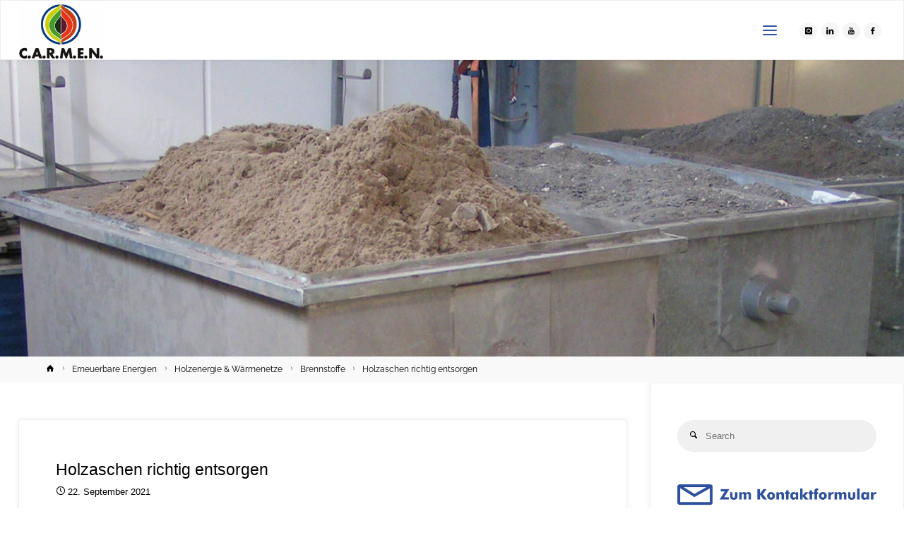

--- FILE ---
content_type: text/html; charset=UTF-8
request_url: https://www.carmen-ev.de/2021/09/22/holzaschen-richtig-entsorgen/
body_size: 52222
content:
<!DOCTYPE html>
<html lang="de">
<head>
<meta name="viewport" content="width=device-width, user-scalable=yes, initial-scale=1.0">
<meta http-equiv="X-UA-Compatible" content="IE=edge" /><meta charset="UTF-8">
<link rel="profile" href="http://gmpg.org/xfn/11">
<meta name='robots' content='index, follow, max-image-preview:large, max-snippet:-1, max-video-preview:-1' />

	<!-- This site is optimized with the Yoast SEO Premium plugin v26.8 (Yoast SEO v26.8) - https://yoast.com/product/yoast-seo-premium-wordpress/ -->
	<title>Holzaschen richtig entsorgen - C.A.R.M.E.N. e.V.</title>
	<meta name="description" content="C.A.R.M.E.N. e.V." />
	<link rel="canonical" href="https://www.carmen-ev.de/2021/09/22/holzaschen-richtig-entsorgen/" />
	<meta property="og:locale" content="de_DE" />
	<meta property="og:type" content="article" />
	<meta property="og:title" content="Holzaschen richtig entsorgen" />
	<meta property="og:description" content="C.A.R.M.E.N. e.V." />
	<meta property="og:url" content="https://www.carmen-ev.de/2021/09/22/holzaschen-richtig-entsorgen/" />
	<meta property="og:site_name" content="C.A.R.M.E.N. e.V." />
	<meta property="article:publisher" content="https://www.facebook.com/CentralesAgrarRohstoffMarketingundEnergieNetzwerk/" />
	<meta property="article:published_time" content="2021-09-22T09:32:00+00:00" />
	<meta property="article:modified_time" content="2024-07-18T10:11:17+00:00" />
	<meta property="og:image" content="https://www.carmen-ev.de/wp-content/uploads/2021/09/Asche.jpg" />
	<meta property="og:image:width" content="1595" />
	<meta property="og:image:height" content="1018" />
	<meta property="og:image:type" content="image/jpeg" />
	<meta name="author" content="Christina Frank" />
	<meta name="twitter:card" content="summary_large_image" />
	<meta name="twitter:label1" content="Verfasst von" />
	<meta name="twitter:data1" content="Christina Frank" />
	<meta name="twitter:label2" content="Geschätzte Lesezeit" />
	<meta name="twitter:data2" content="1 Minute" />
	<script type="application/ld+json" class="yoast-schema-graph">{"@context":"https://schema.org","@graph":[{"@type":"Article","@id":"https://www.carmen-ev.de/2021/09/22/holzaschen-richtig-entsorgen/#article","isPartOf":{"@id":"https://www.carmen-ev.de/2021/09/22/holzaschen-richtig-entsorgen/"},"author":{"name":"Christina Frank","@id":"https://www.carmen-ev.de/#/schema/person/d4cb8660ca98f7d691a0737c66f50c2b"},"headline":"Holzaschen richtig entsorgen","datePublished":"2021-09-22T09:32:00+00:00","dateModified":"2024-07-18T10:11:17+00:00","mainEntityOfPage":{"@id":"https://www.carmen-ev.de/2021/09/22/holzaschen-richtig-entsorgen/"},"wordCount":121,"publisher":{"@id":"https://www.carmen-ev.de/#organization"},"image":{"@id":"https://www.carmen-ev.de/2021/09/22/holzaschen-richtig-entsorgen/#primaryimage"},"thumbnailUrl":"https://www.carmen-ev.de/wp-content/uploads/2021/09/Asche.jpg","keywords":["Hackschnitzel","Holzasche","Holzpellets"],"articleSection":["Brennstoffe","Holzenergie &amp; Wärmenetze"],"inLanguage":"de"},{"@type":"WebPage","@id":"https://www.carmen-ev.de/2021/09/22/holzaschen-richtig-entsorgen/","url":"https://www.carmen-ev.de/2021/09/22/holzaschen-richtig-entsorgen/","name":"Holzaschen richtig entsorgen - C.A.R.M.E.N. e.V.","isPartOf":{"@id":"https://www.carmen-ev.de/#website"},"primaryImageOfPage":{"@id":"https://www.carmen-ev.de/2021/09/22/holzaschen-richtig-entsorgen/#primaryimage"},"image":{"@id":"https://www.carmen-ev.de/2021/09/22/holzaschen-richtig-entsorgen/#primaryimage"},"thumbnailUrl":"https://www.carmen-ev.de/wp-content/uploads/2021/09/Asche.jpg","datePublished":"2021-09-22T09:32:00+00:00","dateModified":"2024-07-18T10:11:17+00:00","description":"C.A.R.M.E.N. e.V.","breadcrumb":{"@id":"https://www.carmen-ev.de/2021/09/22/holzaschen-richtig-entsorgen/#breadcrumb"},"inLanguage":"de","potentialAction":[{"@type":"ReadAction","target":["https://www.carmen-ev.de/2021/09/22/holzaschen-richtig-entsorgen/"]}]},{"@type":"ImageObject","inLanguage":"de","@id":"https://www.carmen-ev.de/2021/09/22/holzaschen-richtig-entsorgen/#primaryimage","url":"https://www.carmen-ev.de/wp-content/uploads/2021/09/Asche.jpg","contentUrl":"https://www.carmen-ev.de/wp-content/uploads/2021/09/Asche.jpg","width":1595,"height":1018},{"@type":"BreadcrumbList","@id":"https://www.carmen-ev.de/2021/09/22/holzaschen-richtig-entsorgen/#breadcrumb","itemListElement":[{"@type":"ListItem","position":1,"name":"Startseite","item":"https://www.carmen-ev.de/"},{"@type":"ListItem","position":2,"name":"Holzaschen richtig entsorgen"}]},{"@type":"WebSite","@id":"https://www.carmen-ev.de/#website","url":"https://www.carmen-ev.de/","name":"C.A.R.M.E.N. e.V.","description":"Nachwachsende Rohstoffe, Erneuerbare Energie, nachhaltige Ressourcennutzung","publisher":{"@id":"https://www.carmen-ev.de/#organization"},"alternateName":"CARMEN e.V.","potentialAction":[{"@type":"SearchAction","target":{"@type":"EntryPoint","urlTemplate":"https://www.carmen-ev.de/?s={search_term_string}"},"query-input":{"@type":"PropertyValueSpecification","valueRequired":true,"valueName":"search_term_string"}}],"inLanguage":"de"},{"@type":"Organization","@id":"https://www.carmen-ev.de/#organization","name":"C.A.R.M.E.N. e.V.","alternateName":"CARMEN e.V.","url":"https://www.carmen-ev.de/","logo":{"@type":"ImageObject","inLanguage":"de","@id":"https://www.carmen-ev.de/#/schema/logo/image/","url":"https://www.carmen-ev.de/wp-content/uploads/2020/01/cropped-Logo_CARMEN_klein-2.jpg","contentUrl":"https://www.carmen-ev.de/wp-content/uploads/2020/01/cropped-Logo_CARMEN_klein-2.jpg","width":386,"height":249,"caption":"C.A.R.M.E.N. e.V."},"image":{"@id":"https://www.carmen-ev.de/#/schema/logo/image/"},"sameAs":["https://www.facebook.com/CentralesAgrarRohstoffMarketingundEnergieNetzwerk/","https://de.linkedin.com/company/carmenev","https://www.instagram.com/c.a.r.m.e.n.e.v/","https://www.youtube.com/channel/UCpHRudOPrv7yyOq99HZsjLg"]},{"@type":"Person","@id":"https://www.carmen-ev.de/#/schema/person/d4cb8660ca98f7d691a0737c66f50c2b","name":"Christina Frank","url":"https://www.carmen-ev.de/author/christina-frank/"}]}</script>
	<!-- / Yoast SEO Premium plugin. -->



<link rel="alternate" type="application/rss+xml" title="C.A.R.M.E.N. e.V. &raquo; Feed" href="https://www.carmen-ev.de/feed/" />
<link rel="alternate" type="application/rss+xml" title="C.A.R.M.E.N. e.V. &raquo; Kommentar-Feed" href="https://www.carmen-ev.de/comments/feed/" />
<script consent-skip-blocker="1" data-skip-lazy-load="js-extra"  data-cfasync="false">
  window._paq = window._paq || [];
</script><script consent-skip-blocker="1" data-skip-lazy-load="js-extra"  data-cfasync="false">
  window._paq = window._paq || [];
</script><style>[consent-id]:not(.rcb-content-blocker):not([consent-transaction-complete]):not([consent-visual-use-parent^="children:"]):not([consent-confirm]){opacity:0!important;}
.rcb-content-blocker+.rcb-content-blocker-children-fallback~*{display:none!important;}</style><link rel="preload" href="https://www.carmen-ev.de/wp-content/aedf49c9b03437cf1e49a2de9e30886d/dist/370205664.js?ver=4da9deaa8edb67e014c200f7fb07caf2" as="script" />
<link rel="preload" href="https://www.carmen-ev.de/wp-content/aedf49c9b03437cf1e49a2de9e30886d/dist/2097351891.js?ver=fefcaa1c3eea3a500de03fb37bfd85c1" as="script" />
<link rel="preload" href="https://www.carmen-ev.de/wp-content/plugins/real-cookie-banner-pro/public/lib/animate.css/animate.min.css?ver=4.1.1" as="style" />
<link id='omgf-preload-0' rel='preload' href='//www.carmen-ev.de/wp-content/uploads/omgf/anima-googlefonts/raleway-normal-latin-ext.woff2?ver=1666865733' as='font' type='font/woff2' crossorigin />
<link id='omgf-preload-1' rel='preload' href='//www.carmen-ev.de/wp-content/uploads/omgf/anima-googlefonts/raleway-normal-latin.woff2?ver=1666865733' as='font' type='font/woff2' crossorigin />
<script data-cfasync="false" type="text/javascript" defer src="https://www.carmen-ev.de/wp-content/aedf49c9b03437cf1e49a2de9e30886d/dist/370205664.js?ver=4da9deaa8edb67e014c200f7fb07caf2" id="real-cookie-banner-pro-vendor-real-cookie-banner-pro-banner-js"></script>
<script type="application/json" data-skip-lazy-load="js-extra" data-skip-moving="true" data-no-defer nitro-exclude data-alt-type="application/ld+json" data-dont-merge data-wpmeteor-nooptimize="true" data-cfasync="false" id="ad3fb5909b9a3957537db5554f96068241-js-extra">{"slug":"real-cookie-banner-pro","textDomain":"real-cookie-banner","version":"5.2.12","restUrl":"https:\/\/www.carmen-ev.de\/wp-json\/real-cookie-banner\/v1\/","restNamespace":"real-cookie-banner\/v1","restPathObfuscateOffset":"6e3b8a7afa49f7e0","restRoot":"https:\/\/www.carmen-ev.de\/wp-json\/","restQuery":{"_v":"5.2.12","_locale":"user"},"restNonce":"3c78f63b33","restRecreateNonceEndpoint":"https:\/\/www.carmen-ev.de\/wp-admin\/admin-ajax.php?action=rest-nonce","publicUrl":"https:\/\/www.carmen-ev.de\/wp-content\/plugins\/real-cookie-banner-pro\/public\/","chunkFolder":"dist","chunksLanguageFolder":"https:\/\/www.carmen-ev.de\/wp-content\/languages\/mo-cache\/real-cookie-banner-pro\/","chunks":{"chunk-config-tab-blocker.lite.js":["de_DE-83d48f038e1cf6148175589160cda67e","de_DE-e051c4c51a9ece7608a571f9dada4712","de_DE-24de88ac89ca0a1363889bd3fd6e1c50","de_DE-93ec68381a9f458fbce3acbccd434479"],"chunk-config-tab-blocker.pro.js":["de_DE-ddf5ae983675e7b6eec2afc2d53654a2","de_DE-ad0fc0f9f96d053303b1ede45a238984","de_DE-e516a6866b9a31db231ab92dedaa8b29","de_DE-1aac2e7f59d941d7ed1061d1018d2957"],"chunk-config-tab-consent.lite.js":["de_DE-3823d7521a3fc2857511061e0d660408"],"chunk-config-tab-consent.pro.js":["de_DE-9cb9ecf8c1e8ce14036b5f3a5e19f098"],"chunk-config-tab-cookies.lite.js":["de_DE-1a51b37d0ef409906245c7ed80d76040","de_DE-e051c4c51a9ece7608a571f9dada4712","de_DE-24de88ac89ca0a1363889bd3fd6e1c50"],"chunk-config-tab-cookies.pro.js":["de_DE-572ee75deed92e7a74abba4b86604687","de_DE-ad0fc0f9f96d053303b1ede45a238984","de_DE-e516a6866b9a31db231ab92dedaa8b29"],"chunk-config-tab-dashboard.lite.js":["de_DE-f843c51245ecd2b389746275b3da66b6"],"chunk-config-tab-dashboard.pro.js":["de_DE-ae5ae8f925f0409361cfe395645ac077"],"chunk-config-tab-import.lite.js":["de_DE-66df94240f04843e5a208823e466a850"],"chunk-config-tab-import.pro.js":["de_DE-e5fee6b51986d4ff7a051d6f6a7b076a"],"chunk-config-tab-licensing.lite.js":["de_DE-e01f803e4093b19d6787901b9591b5a6"],"chunk-config-tab-licensing.pro.js":["de_DE-4918ea9704f47c2055904e4104d4ffba"],"chunk-config-tab-scanner.lite.js":["de_DE-b10b39f1099ef599835c729334e38429"],"chunk-config-tab-scanner.pro.js":["de_DE-752a1502ab4f0bebfa2ad50c68ef571f"],"chunk-config-tab-settings.lite.js":["de_DE-37978e0b06b4eb18b16164a2d9c93a2c"],"chunk-config-tab-settings.pro.js":["de_DE-e59d3dcc762e276255c8989fbd1f80e3"],"chunk-config-tab-tcf.lite.js":["de_DE-4f658bdbf0aa370053460bc9e3cd1f69","de_DE-e051c4c51a9ece7608a571f9dada4712","de_DE-93ec68381a9f458fbce3acbccd434479"],"chunk-config-tab-tcf.pro.js":["de_DE-e1e83d5b8a28f1f91f63b9de2a8b181a","de_DE-ad0fc0f9f96d053303b1ede45a238984","de_DE-1aac2e7f59d941d7ed1061d1018d2957"]},"others":{"customizeValuesBanner":"{\"layout\":{\"type\":\"dialog\",\"maxHeightEnabled\":true,\"maxHeight\":740,\"dialogMaxWidth\":530,\"dialogPosition\":\"middleCenter\",\"dialogMargin\":[0,0,0,0],\"bannerPosition\":\"bottom\",\"bannerMaxWidth\":1024,\"dialogBorderRadius\":25,\"borderRadius\":25,\"animationIn\":\"slideInUp\",\"animationInDuration\":500,\"animationInOnlyMobile\":true,\"animationOut\":\"none\",\"animationOutDuration\":500,\"animationOutOnlyMobile\":true,\"overlay\":true,\"overlayBg\":\"#000000\",\"overlayBgAlpha\":50,\"overlayBlur\":2},\"decision\":{\"acceptAll\":\"button\",\"acceptEssentials\":\"button\",\"showCloseIcon\":false,\"acceptIndividual\":\"link\",\"buttonOrder\":\"all,essential,save,individual\",\"showGroups\":false,\"groupsFirstView\":false,\"saveButton\":\"always\"},\"design\":{\"bg\":\"#ffffff\",\"textAlign\":\"center\",\"linkTextDecoration\":\"underline\",\"borderWidth\":0,\"borderColor\":\"#ffffff\",\"fontSize\":13,\"fontColor\":\"#2b2b2b\",\"fontInheritFamily\":true,\"fontFamily\":\"Arial, Helvetica, sans-serif\",\"fontWeight\":\"normal\",\"boxShadowEnabled\":true,\"boxShadowOffsetX\":0,\"boxShadowOffsetY\":5,\"boxShadowBlurRadius\":13,\"boxShadowSpreadRadius\":0,\"boxShadowColor\":\"#000000\",\"boxShadowColorAlpha\":20},\"headerDesign\":{\"inheritBg\":true,\"bg\":\"#f4f4f4\",\"inheritTextAlign\":true,\"textAlign\":\"center\",\"padding\":[17,20,15,20],\"logo\":\"https:\\\/\\\/www.carmen-ev.de\\\/wp-content\\\/uploads\\\/2022\\\/11\\\/Logo_T_CARMEN_eV.png\",\"logoRetina\":\"\",\"logoMaxHeight\":40,\"logoPosition\":\"left\",\"logoMargin\":[5,15,5,15],\"fontSize\":20,\"fontColor\":\"#2b2b2b\",\"fontInheritFamily\":true,\"fontFamily\":\"Arial, Helvetica, sans-serif\",\"fontWeight\":\"normal\",\"borderWidth\":1,\"borderColor\":\"#efefef\",\"logoFitDim\":[61.87078109932498,40]},\"bodyDesign\":{\"padding\":[15,20,5,20],\"descriptionInheritFontSize\":true,\"descriptionFontSize\":13,\"dottedGroupsInheritFontSize\":true,\"dottedGroupsFontSize\":13,\"dottedGroupsBulletColor\":\"#15779b\",\"teachingsInheritTextAlign\":true,\"teachingsTextAlign\":\"center\",\"teachingsSeparatorActive\":true,\"teachingsSeparatorWidth\":400,\"teachingsSeparatorHeight\":1,\"teachingsSeparatorColor\":\"#2f52a0\",\"teachingsInheritFontSize\":false,\"teachingsFontSize\":12,\"teachingsInheritFontColor\":false,\"teachingsFontColor\":\"#757575\",\"accordionMargin\":[10,0,5,0],\"accordionPadding\":[5,10,5,10],\"accordionArrowType\":\"outlined\",\"accordionArrowColor\":\"#15779b\",\"accordionBg\":\"#ffffff\",\"accordionActiveBg\":\"#f9f9f9\",\"accordionHoverBg\":\"#efefef\",\"accordionBorderWidth\":1,\"accordionBorderColor\":\"#efefef\",\"accordionTitleFontSize\":12,\"accordionTitleFontColor\":\"#2b2b2b\",\"accordionTitleFontWeight\":\"normal\",\"accordionDescriptionMargin\":[5,0,0,0],\"accordionDescriptionFontSize\":12,\"accordionDescriptionFontColor\":\"#757575\",\"accordionDescriptionFontWeight\":\"normal\",\"acceptAllOneRowLayout\":false,\"acceptAllPadding\":[10,10,10,10],\"acceptAllBg\":\"#2f52a0\",\"acceptAllTextAlign\":\"center\",\"acceptAllFontSize\":19,\"acceptAllFontColor\":\"#ffffff\",\"acceptAllFontWeight\":\"bolder\",\"acceptAllBorderWidth\":4,\"acceptAllBorderColor\":\"#2f52a0\",\"acceptAllHoverBg\":\"#2f52a0\",\"acceptAllHoverFontColor\":\"#0aad01\",\"acceptAllHoverBorderColor\":\"#0aad01\",\"acceptEssentialsUseAcceptAll\":true,\"acceptEssentialsButtonType\":\"\",\"acceptEssentialsPadding\":[10,10,10,10],\"acceptEssentialsBg\":\"#efefef\",\"acceptEssentialsTextAlign\":\"center\",\"acceptEssentialsFontSize\":18,\"acceptEssentialsFontColor\":\"#0a0a0a\",\"acceptEssentialsFontWeight\":\"normal\",\"acceptEssentialsBorderWidth\":0,\"acceptEssentialsBorderColor\":\"#000000\",\"acceptEssentialsHoverBg\":\"#e8e8e8\",\"acceptEssentialsHoverFontColor\":\"#000000\",\"acceptEssentialsHoverBorderColor\":\"#000000\",\"acceptIndividualPadding\":[5,5,5,5],\"acceptIndividualBg\":\"#ffffff\",\"acceptIndividualTextAlign\":\"center\",\"acceptIndividualFontSize\":16,\"acceptIndividualFontColor\":\"#000000\",\"acceptIndividualFontWeight\":\"normal\",\"acceptIndividualBorderWidth\":0,\"acceptIndividualBorderColor\":\"#000000\",\"acceptIndividualHoverBg\":\"#ffffff\",\"acceptIndividualHoverFontColor\":\"#2f52a0\",\"acceptIndividualHoverBorderColor\":\"#000000\"},\"footerDesign\":{\"poweredByLink\":false,\"inheritBg\":true,\"bg\":\"#fcfcfc\",\"inheritTextAlign\":true,\"textAlign\":\"center\",\"padding\":[10,20,15,20],\"fontSize\":14,\"fontColor\":\"#757474\",\"fontInheritFamily\":true,\"fontFamily\":\"Arial, Helvetica, sans-serif\",\"fontWeight\":\"normal\",\"hoverFontColor\":\"#2b2b2b\",\"borderWidth\":1,\"borderColor\":\"#efefef\",\"languageSwitcher\":\"flags\"},\"texts\":{\"headline\":\"Privatsph\\u00e4re-Einstellungen\",\"description\":\"Wir verwenden Cookies und \\u00e4hnliche Technologien auf unserer Website und verarbeiten personenbezogene Daten von dir (z.B. IP-Adresse), um z.B. Inhalte und Anzeigen zu personalisieren, Medien von Drittanbietern einzubinden oder Zugriffe auf unsere Website zu analysieren. Die Datenverarbeitung kann auch erst in Folge gesetzter Cookies stattfinden. Wir teilen diese Daten mit Dritten, die wir in den Privatsph\\u00e4re-Einstellungen benennen.<br \\\/><br \\\/>Die Datenverarbeitung kann mit deiner Einwilligung oder auf Basis eines berechtigten Interesses erfolgen, dem du in den Privatsph\\u00e4re-Einstellungen widersprechen kannst. Du hast das Recht, nicht einzuwilligen und deine Einwilligung zu einem sp\\u00e4teren Zeitpunkt zu \\u00e4ndern oder zu widerrufen. Der Widerruf wird sofort wirksam, hat jedoch keine Auswirkungen auf bereits verarbeitete Daten. Weitere Informationen zur Verwendung deiner Daten findest du in unserer {{privacyPolicy}}Datenschutzerkl\\u00e4rung{{\\\/privacyPolicy}}.\",\"acceptAll\":\"Alle akzeptieren\",\"acceptEssentials\":\"Weiter ohne Einwilligung\",\"acceptIndividual\":\"Privatsph\\u00e4re-Einstellungen individuell festlegen\",\"poweredBy\":\"0\",\"dataProcessingInUnsafeCountries\":\"Einige Services verarbeiten personenbezogene Daten in unsicheren Drittl\\u00e4ndern. Mit deiner Einwilligung stimmst du auch der Datenverarbeitung gekennzeichneter Services gem\\u00e4\\u00df {{legalBasis}} zu, mit Risiken wie unzureichenden Rechtsmitteln, unbefugtem Zugriff durch Beh\\u00f6rden ohne Information oder Widerspruchsm\\u00f6glichkeit, unbefugter Weitergabe an Dritte und unzureichenden Datensicherheitsma\\u00dfnahmen.\",\"ageNoticeBanner\":\"Du bist unter {{minAge}} Jahre alt? Dann kannst du nicht in optionale Services einwilligen. Du kannst deine Eltern oder Erziehungsberechtigten bitten, mit dir in diese Services einzuwilligen.\",\"ageNoticeBlocker\":\"Du bist unter {{minAge}} Jahre alt? Leider darfst du in diesen Service nicht selbst einwilligen, um diese Inhalte zu sehen. Bitte deine Eltern oder Erziehungsberechtigten, in den Service mit dir einzuwilligen!\",\"listServicesNotice\":\"Wenn du alle Services akzeptierst, erlaubst du, dass {{services}} geladen werden. Diese sind nach ihrem Zweck in Gruppen {{serviceGroups}} unterteilt (Zugeh\\u00f6rigkeit durch hochgestellte Zahlen gekennzeichnet).\",\"listServicesLegitimateInterestNotice\":\"Au\\u00dferdem werden {{services}} auf der Grundlage eines berechtigten Interesses geladen.\",\"tcfStacksCustomName\":\"Services mit verschiedenen Zwecken au\\u00dferhalb des TCF-Standards\",\"tcfStacksCustomDescription\":\"Services, die Einwilligungen nicht \\u00fcber den TCF-Standard, sondern \\u00fcber andere Technologien teilen. Diese werden nach ihrem Zweck in mehrere Gruppen unterteilt. Einige davon werden aufgrund eines berechtigten Interesses genutzt (z.B. Gefahrenabwehr), andere werden nur mit deiner Einwilligung genutzt. Details zu den einzelnen Gruppen und Zwecken der Services findest du in den individuellen Privatsph\\u00e4re-Einstellungen.\",\"consentForwardingExternalHosts\":\"Deine Einwilligung gilt auch auf {{websites}}.\",\"blockerHeadline\":\"{{name}} aufgrund von Privatsph\\u00e4re-Einstellungen blockiert\",\"blockerLinkShowMissing\":\"Zeige alle Services, in die du noch einwilligen musst\",\"blockerLoadButton\":\"Services akzeptieren und Inhalte laden\",\"blockerAcceptInfo\":\"Wenn du die blockierten Inhalte l\\u00e4dst, werden deine Datenschutzeinstellungen angepasst. Inhalte aus diesem Service werden in Zukunft nicht mehr blockiert.\",\"stickyHistory\":\"Historie der Privatsph\\u00e4re-Einstellungen\",\"stickyRevoke\":\"Einwilligungen widerrufen\",\"stickyRevokeSuccessMessage\":\"Du hast die Einwilligung f\\u00fcr Services mit dessen Cookies und Verarbeitung personenbezogener Daten erfolgreich widerrufen. Die Seite wird jetzt neu geladen!\",\"stickyChange\":\"Privatsph\\u00e4re-Einstellungen \\u00e4ndern\"},\"individualLayout\":{\"inheritDialogMaxWidth\":false,\"dialogMaxWidth\":970,\"inheritBannerMaxWidth\":true,\"bannerMaxWidth\":1980,\"descriptionTextAlign\":\"left\"},\"group\":{\"checkboxBg\":\"#f0f0f0\",\"checkboxBorderWidth\":3,\"checkboxBorderColor\":\"#0aad01\",\"checkboxActiveColor\":\"#ffffff\",\"checkboxActiveBg\":\"#2f52a0\",\"checkboxActiveBorderColor\":\"#0aad01\",\"groupInheritBg\":true,\"groupBg\":\"#f4f4f4\",\"groupPadding\":[15,15,15,15],\"groupSpacing\":10,\"groupBorderRadius\":5,\"groupBorderWidth\":1,\"groupBorderColor\":\"#f4f4f4\",\"headlineFontSize\":16,\"headlineFontWeight\":\"normal\",\"headlineFontColor\":\"#2b2b2b\",\"descriptionFontSize\":14,\"descriptionFontColor\":\"#757575\",\"linkColor\":\"#757575\",\"linkHoverColor\":\"#2b2b2b\",\"detailsHideLessRelevant\":true},\"saveButton\":{\"useAcceptAll\":true,\"type\":\"button\",\"padding\":[10,10,10,10],\"bg\":\"#efefef\",\"textAlign\":\"center\",\"fontSize\":18,\"fontColor\":\"#0a0a0a\",\"fontWeight\":\"normal\",\"borderWidth\":0,\"borderColor\":\"#000000\",\"hoverBg\":\"#e8e8e8\",\"hoverFontColor\":\"#000000\",\"hoverBorderColor\":\"#000000\"},\"individualTexts\":{\"headline\":\"Individuelle Privatsph\\u00e4re-Einstellungen\",\"description\":\"Wir verwenden Cookies und \\u00e4hnliche Technologien auf unserer Website und verarbeiten personenbezogene Daten von dir (z.B. IP-Adresse), um z.B. Inhalte und Anzeigen zu personalisieren, Medien von Drittanbietern einzubinden oder Zugriffe auf unsere Website zu analysieren. Die Datenverarbeitung kann auch erst in Folge gesetzter Cookies stattfinden. Wir teilen diese Daten mit Dritten, die wir in den Privatsph\\u00e4re-Einstellungen benennen.<br \\\/><br \\\/>Die Datenverarbeitung kann mit deiner Einwilligung oder auf Basis eines berechtigten Interesses erfolgen, dem du in den Privatsph\\u00e4re-Einstellungen widersprechen kannst. Du hast das Recht, nicht einzuwilligen und deine Einwilligung zu einem sp\\u00e4teren Zeitpunkt zu \\u00e4ndern oder zu widerrufen. Der Widerruf wird sofort wirksam, hat jedoch keine Auswirkungen auf bereits verarbeitete Daten. Weitere Informationen zur Verwendung deiner Daten findest du in unserer {{privacyPolicy}}Datenschutzerkl\\u00e4rung{{\\\/privacyPolicy}}.<br \\\/><br \\\/>Im Folgenden findest du eine \\u00dcbersicht \\u00fcber alle Services, die von dieser Website genutzt werden. Du kannst dir detaillierte Informationen zu jedem Service ansehen und ihm einzeln zustimmen oder von deinem Widerspruchsrecht Gebrauch machen.\",\"save\":\"Individuelle Auswahlen speichern\",\"showMore\":\"Service-Informationen anzeigen\",\"hideMore\":\"Service-Informationen ausblenden\",\"postamble\":\"\"},\"mobile\":{\"enabled\":true,\"maxHeight\":400,\"hideHeader\":false,\"alignment\":\"bottom\",\"scalePercent\":90,\"scalePercentVertical\":-50},\"sticky\":{\"enabled\":true,\"animationsEnabled\":true,\"alignment\":\"left\",\"bubbleBorderRadius\":50,\"icon\":\"fingerprint\",\"iconCustom\":\"\",\"iconCustomRetina\":\"\",\"iconSize\":30,\"iconColor\":\"#ffffff\",\"bubbleMargin\":[10,20,20,20],\"bubblePadding\":16,\"bubbleBg\":\"#2f52a0\",\"bubbleBorderWidth\":3,\"bubbleBorderColor\":\"#0aad01\",\"boxShadowEnabled\":false,\"boxShadowOffsetX\":0,\"boxShadowOffsetY\":2,\"boxShadowBlurRadius\":5,\"boxShadowSpreadRadius\":1,\"boxShadowColor\":\"#105b77\",\"boxShadowColorAlpha\":40,\"bubbleHoverBg\":\"#2f52a0\",\"bubbleHoverBorderColor\":\"#0aad01\",\"hoverIconColor\":\"#ffffff\",\"hoverIconCustom\":\"\",\"hoverIconCustomRetina\":\"\",\"menuFontSize\":16,\"menuBorderRadius\":5,\"menuItemSpacing\":10,\"menuItemPadding\":[5,10,5,10]},\"customCss\":{\"css\":\"\",\"antiAdBlocker\":\"y\"}}","isPro":true,"showProHints":false,"proUrl":"https:\/\/devowl.io\/de\/go\/real-cookie-banner?source=rcb-lite","showLiteNotice":false,"frontend":{"groups":"[{\"id\":2353,\"name\":\"Essenziell\",\"slug\":\"essenziell\",\"description\":\"Essenzielle Services sind f\\u00fcr die grundlegende Funktionalit\\u00e4t der Website erforderlich. Sie enthalten nur technisch notwendige Services. Diesen Services kann nicht widersprochen werden.\",\"isEssential\":true,\"isDefault\":true,\"items\":[{\"id\":53320,\"name\":\"Real Cookie Banner\",\"purpose\":\"Real Cookie Banner bittet Website-Besucher um die Einwilligung zum Setzen von Cookies und zur Verarbeitung personenbezogener Daten. Dazu wird jedem Website-Besucher eine UUID (pseudonyme Identifikation des Nutzers) zugewiesen, die bis zum Ablauf des Cookies zur Speicherung der Einwilligung g\\u00fcltig ist. Cookies werden dazu verwendet, um zu testen, ob Cookies gesetzt werden k\\u00f6nnen, um Referenz auf die dokumentierte Einwilligung zu speichern, um zu speichern, in welche Services aus welchen Service-Gruppen der Besucher eingewilligt hat, und, falls Einwilligung nach dem Transparency & Consent Framework (TCF) eingeholt werden, um die Einwilligungen in TCF Partner, Zwecke, besondere Zwecke, Funktionen und besondere Funktionen zu speichern. Im Rahmen der Darlegungspflicht nach DSGVO wird die erhobene Einwilligung vollumf\\u00e4nglich dokumentiert. Dazu z\\u00e4hlt neben den Services und Service-Gruppen, in welche der Besucher eingewilligt hat, und falls Einwilligung nach dem TCF Standard eingeholt werden, in welche TCF Partner, Zwecke und Funktionen der Besucher eingewilligt hat, alle Einstellungen des Cookie Banners zum Zeitpunkt der Einwilligung als auch die technischen Umst\\u00e4nde (z.B. Gr\\u00f6\\u00dfe des Sichtbereichs bei der Einwilligung) und die Nutzerinteraktionen (z.B. Klick auf Buttons), die zur Einwilligung gef\\u00fchrt haben. Die Einwilligung wird pro Sprache einmal erhoben.\",\"providerContact\":{\"phone\":\"\",\"email\":\"\",\"link\":\"\"},\"isProviderCurrentWebsite\":true,\"provider\":\"\",\"uniqueName\":\"\",\"isEmbeddingOnlyExternalResources\":false,\"legalBasis\":\"legal-requirement\",\"dataProcessingInCountries\":[],\"dataProcessingInCountriesSpecialTreatments\":[],\"technicalDefinitions\":[{\"type\":\"http\",\"name\":\"real_cookie_banner*\",\"host\":\".carmen-ev.de\",\"duration\":365,\"durationUnit\":\"d\",\"isSessionDuration\":false,\"purpose\":\"Eindeutiger Identifikator f\\u00fcr die Einwilligung, aber nicht f\\u00fcr den Website-Besucher. Revisionshash f\\u00fcr die Einstellungen des Cookie-Banners (Texte, Farben, Funktionen, Servicegruppen, Dienste, Content Blocker usw.). IDs f\\u00fcr eingewilligte Services und Service-Gruppen.\"},{\"type\":\"http\",\"name\":\"real_cookie_banner*-tcf\",\"host\":\".carmen-ev.de\",\"duration\":365,\"durationUnit\":\"d\",\"isSessionDuration\":false,\"purpose\":\"Im Rahmen von TCF gesammelte Einwilligungen, die im TC-String-Format gespeichert werden, einschlie\\u00dflich TCF-Vendoren, -Zwecke, -Sonderzwecke, -Funktionen und -Sonderfunktionen.\"},{\"type\":\"http\",\"name\":\"real_cookie_banner*-gcm\",\"host\":\".carmen-ev.de\",\"duration\":365,\"durationUnit\":\"d\",\"isSessionDuration\":false,\"purpose\":\"Die im Google Consent Mode gesammelten Einwilligungen in die verschiedenen Einwilligungstypen (Zwecke) werden f\\u00fcr alle mit dem Google Consent Mode kompatiblen Services gespeichert.\"},{\"type\":\"http\",\"name\":\"real_cookie_banner-test\",\"host\":\".carmen-ev.de\",\"duration\":365,\"durationUnit\":\"d\",\"isSessionDuration\":false,\"purpose\":\"Cookie, der gesetzt wurde, um die Funktionalit\\u00e4t von HTTP-Cookies zu testen. Wird sofort nach dem Test gel\\u00f6scht.\"},{\"type\":\"local\",\"name\":\"real_cookie_banner*\",\"host\":\"https:\\\/\\\/www.carmen-ev.de\",\"duration\":1,\"durationUnit\":\"d\",\"isSessionDuration\":false,\"purpose\":\"Eindeutiger Identifikator f\\u00fcr die Einwilligung, aber nicht f\\u00fcr den Website-Besucher. Revisionshash f\\u00fcr die Einstellungen des Cookie-Banners (Texte, Farben, Funktionen, Service-Gruppen, Services, Content Blocker usw.). IDs f\\u00fcr eingewilligte Services und Service-Gruppen. Wird nur solange gespeichert, bis die Einwilligung auf dem Website-Server dokumentiert ist.\"},{\"type\":\"local\",\"name\":\"real_cookie_banner*-tcf\",\"host\":\"https:\\\/\\\/www.carmen-ev.de\",\"duration\":1,\"durationUnit\":\"d\",\"isSessionDuration\":false,\"purpose\":\"Im Rahmen von TCF gesammelte Einwilligungen werden im TC-String-Format gespeichert, einschlie\\u00dflich TCF Vendoren, Zwecke, besondere Zwecke, Funktionen und besondere Funktionen. Wird nur solange gespeichert, bis die Einwilligung auf dem Website-Server dokumentiert ist.\"},{\"type\":\"local\",\"name\":\"real_cookie_banner*-gcm\",\"host\":\"https:\\\/\\\/www.carmen-ev.de\",\"duration\":1,\"durationUnit\":\"d\",\"isSessionDuration\":false,\"purpose\":\"Im Rahmen des Google Consent Mode erfasste Einwilligungen werden f\\u00fcr alle mit dem Google Consent Mode kompatiblen Services in Einwilligungstypen (Zwecke) gespeichert. Wird nur solange gespeichert, bis die Einwilligung auf dem Website-Server dokumentiert ist.\"},{\"type\":\"local\",\"name\":\"real_cookie_banner-consent-queue*\",\"host\":\"https:\\\/\\\/www.carmen-ev.de\",\"duration\":1,\"durationUnit\":\"d\",\"isSessionDuration\":false,\"purpose\":\"Lokale Zwischenspeicherung (Caching) der Auswahl im Cookie-Banner, bis der Server die Einwilligung dokumentiert; Dokumentation periodisch oder bei Seitenwechseln versucht, wenn der Server nicht verf\\u00fcgbar oder \\u00fcberlastet ist.\"}],\"codeDynamics\":[],\"providerPrivacyPolicyUrl\":\"\",\"providerLegalNoticeUrl\":\"\",\"tagManagerOptInEventName\":\"\",\"tagManagerOptOutEventName\":\"\",\"googleConsentModeConsentTypes\":[],\"executePriority\":10,\"codeOptIn\":\"\",\"executeCodeOptInWhenNoTagManagerConsentIsGiven\":false,\"codeOptOut\":\"\",\"executeCodeOptOutWhenNoTagManagerConsentIsGiven\":false,\"deleteTechnicalDefinitionsAfterOptOut\":false,\"codeOnPageLoad\":\"\",\"presetId\":\"real-cookie-banner\"}]},{\"id\":2354,\"name\":\"Funktional\",\"slug\":\"funktional\",\"description\":\"Funktionale Services sind notwendig, um \\u00fcber die wesentliche Funktionalit\\u00e4t der Website hinausgehende Features wie h\\u00fcbschere Schriftarten, Videowiedergabe oder interaktive Web 2.0-Features bereitzustellen. Inhalte von z.B. Video- und Social Media-Plattformen sind standardm\\u00e4\\u00dfig gesperrt und k\\u00f6nnen zugestimmt werden. Wenn dem Service zugestimmt wird, werden diese Inhalte automatisch ohne weitere manuelle Einwilligung geladen.\",\"isEssential\":false,\"isDefault\":true,\"items\":[{\"id\":53347,\"name\":\"Highcharts Diagramme\",\"purpose\":\"Highcharts erm\\u00f6glicht die Darstellung interaktiver Diagramme und Grafiken zur Visualisierung von Dateninhalten auf der Website. Dies erfordert die Verarbeitung der IP-Adresse des Nutzers und der technischen Metadaten (z. B. Ger\\u00e4tetyp, Browser).\",\"providerContact\":{\"phone\":\"\",\"email\":\"hello@highsoft.com\",\"link\":\"\"},\"isProviderCurrentWebsite\":false,\"provider\":\"Highsoft AS, Sentrumsgata 44, 6893 Vik i Sogn, Norwegen\",\"uniqueName\":\"highcharts\",\"isEmbeddingOnlyExternalResources\":true,\"legalBasis\":\"consent\",\"dataProcessingInCountries\":[\"NO\"],\"dataProcessingInCountriesSpecialTreatments\":[],\"technicalDefinitions\":[{\"type\":\"http\",\"name\":\"\",\"host\":\"\",\"duration\":0,\"durationUnit\":\"y\",\"isSessionDuration\":false,\"purpose\":\"\"}],\"codeDynamics\":[],\"providerPrivacyPolicyUrl\":\"https:\\\/\\\/www.highcharts.com\\\/privacy\\\/\",\"providerLegalNoticeUrl\":\"\",\"tagManagerOptInEventName\":\"\",\"tagManagerOptOutEventName\":\"\",\"googleConsentModeConsentTypes\":[],\"executePriority\":10,\"codeOptIn\":\"\",\"executeCodeOptInWhenNoTagManagerConsentIsGiven\":false,\"codeOptOut\":\"\",\"executeCodeOptOutWhenNoTagManagerConsentIsGiven\":false,\"deleteTechnicalDefinitionsAfterOptOut\":false,\"codeOnPageLoad\":\"\",\"presetId\":\"\"},{\"id\":53342,\"name\":\"OpenStreetMap\",\"purpose\":\"OpenStreetMap erm\\u00f6glicht das Einbetten von Karten direkt in Websites, um die Website zu verbessern. Dies erfordert die Verarbeitung der IP-Adresse und der Metadaten des Nutzers. Cookies oder Cookie-\\u00e4hnliche Technologien k\\u00f6nnen gespeichert und ausgelesen werden, wenn die Website von OpenStreetMap aufgerufen wird. Diese k\\u00f6nnen personenbezogene Daten und technische Daten wie Standorte, Benutzer-IDs, die besuchten URLs und wie oft die URLs besucht wurden, enthalten. Diese Daten k\\u00f6nnen verwendet werden, um besuchte Websites und detaillierte Statistiken \\u00fcber das Nutzerverhalten zu sammeln und die Dienste von OpenStreetMap zu verbessern.\",\"providerContact\":{\"phone\":\"\",\"email\":\"privacy@osmfoundation.org\",\"link\":\"\"},\"isProviderCurrentWebsite\":false,\"provider\":\"OpenStreetMap Foundation (OSMF), St John\\u2019s Innovation Centre, Cowley Road, Cambridge CB4 0WS, Gro\\u00dfbritannien\",\"uniqueName\":\"open-street-map\",\"isEmbeddingOnlyExternalResources\":false,\"legalBasis\":\"consent\",\"dataProcessingInCountries\":[\"GB\",\"NL\",\"AT\",\"BE\",\"BG\",\"HR\",\"CY\",\"CZ\",\"DK\",\"EE\",\"FI\",\"FR\",\"DE\",\"GR\",\"HU\",\"IE\",\"IT\",\"LV\",\"LT\",\"LU\",\"MT\",\"PL\",\"PT\",\"RO\",\"SK\",\"SI\",\"ES\",\"SE\"],\"dataProcessingInCountriesSpecialTreatments\":[],\"technicalDefinitions\":[{\"type\":\"http\",\"name\":\"_osm_totp_token\",\"host\":\".openstreetmap.org\",\"duration\":2,\"durationUnit\":\"h\",\"isSessionDuration\":false,\"purpose\":\"\"},{\"type\":\"http\",\"name\":\"_pk_ses.*\",\"host\":\"www.openstreetmap.org\",\"duration\":32,\"durationUnit\":\"m\",\"isSessionDuration\":false,\"purpose\":\"\"},{\"type\":\"http\",\"name\":\"_osm_location\",\"host\":\"www.openstreetmap.org\",\"duration\":14,\"durationUnit\":\"mo\",\"isSessionDuration\":false,\"purpose\":\"L\\u00e4ngen- und Breitengrad sowie Zoomstufe des auf der Karte ausgew\\u00e4hlten Standorts\"},{\"type\":\"http\",\"name\":\"_osm_session\",\"host\":\"www.openstreetmap.org\",\"duration\":1,\"durationUnit\":\"y\",\"isSessionDuration\":true,\"purpose\":\"Eindeutige ID f\\u00fcr die Sitzung\"},{\"type\":\"http\",\"name\":\"_pk_id.*\",\"host\":\"www.openstreetmap.org\",\"duration\":1,\"durationUnit\":\"mo\",\"isSessionDuration\":false,\"purpose\":\"Eindeutige ID zur Erkennung des Benutzers f\\u00fcr die Tracking-Funktion\"},{\"type\":\"http\",\"name\":\"_pk_ref.*\",\"host\":\"www.openstreetmap.org\",\"duration\":8,\"durationUnit\":\"d\",\"isSessionDuration\":false,\"purpose\":\"Verweisende URL\"}],\"codeDynamics\":[],\"providerPrivacyPolicyUrl\":\"https:\\\/\\\/wiki.osmfoundation.org\\\/wiki\\\/Privacy_Policy\",\"providerLegalNoticeUrl\":\"\",\"tagManagerOptInEventName\":\"\",\"tagManagerOptOutEventName\":\"\",\"googleConsentModeConsentTypes\":[],\"executePriority\":10,\"codeOptIn\":\"\",\"executeCodeOptInWhenNoTagManagerConsentIsGiven\":false,\"codeOptOut\":\"\",\"executeCodeOptOutWhenNoTagManagerConsentIsGiven\":false,\"deleteTechnicalDefinitionsAfterOptOut\":false,\"codeOnPageLoad\":\"\",\"presetId\":\"open-street-map\"},{\"id\":53340,\"name\":\"Newsletter-Verwaltung - Sebowe\",\"purpose\":\"SEWOBE erm\\u00f6glicht die Nutzung einer cloudbasierten Online\\u2011Software zur Verwaltung von Mitgliedern, Beitr\\u00e4gen, Kommunikation und Gesch\\u00e4ftsprozessen f\\u00fcr Vereine, Verb\\u00e4nde und Organisationen. Dabei k\\u00f6nnen unter anderem IP\\u2011Adresse, Login\\u2011Daten, Mitglieder\\u2011 und Kontaktdaten, Nutzungs\\u2011 und technische Daten verarbeitet werden. Cookies oder cookie\\u00e4hnliche Technologien k\\u00f6nnen gespeichert und gelesen werden. Die Daten werden zur Erbringung der Softwaredienste und zur Verwaltung des Newsletters verarbeitet.\",\"providerContact\":{\"phone\":\"+49\\u202f821\\u202f455\\u202f5640\",\"email\":\"info@sebowe.de\",\"link\":\"\"},\"isProviderCurrentWebsite\":false,\"provider\":\"SEWOBE AG, Werner\\u2011Haas\\u2011Stra\\u00dfe 8, 86153 Augsburg, Deutschland\",\"uniqueName\":\"newsletter-anmeldung-sebowe\",\"isEmbeddingOnlyExternalResources\":true,\"legalBasis\":\"consent\",\"dataProcessingInCountries\":[\"DE\"],\"dataProcessingInCountriesSpecialTreatments\":[],\"technicalDefinitions\":[{\"type\":\"http\",\"name\":\"borlabs-cookie\",\"host\":\".sewobe.de\",\"duration\":6,\"durationUnit\":\"mo\",\"isSessionDuration\":false,\"purpose\":\"\"},{\"type\":\"http\",\"name\":\"borlabs-cookie-gcs\",\"host\":\".sewobe.de\",\"duration\":6,\"durationUnit\":\"mo\",\"isSessionDuration\":false,\"purpose\":\"\"},{\"type\":\"http\",\"name\":\"initial_search_shown\",\"host\":\".www.sewobe.de\",\"duration\":1,\"durationUnit\":\"d\",\"isSessionDuration\":false,\"purpose\":\"\"}],\"codeDynamics\":[],\"providerPrivacyPolicyUrl\":\"https:\\\/\\\/www.sewobe.de\\\/datenschutz\\\/\",\"providerLegalNoticeUrl\":\"https:\\\/\\\/www.sewobe.de\\\/kontakt\\\/impressum\\\/\",\"tagManagerOptInEventName\":\"\",\"tagManagerOptOutEventName\":\"\",\"googleConsentModeConsentTypes\":[],\"executePriority\":10,\"codeOptIn\":\"\",\"executeCodeOptInWhenNoTagManagerConsentIsGiven\":false,\"codeOptOut\":\"\",\"executeCodeOptOutWhenNoTagManagerConsentIsGiven\":false,\"deleteTechnicalDefinitionsAfterOptOut\":false,\"codeOnPageLoad\":\"\",\"presetId\":\"\"},{\"id\":53337,\"name\":\"YouTube\",\"purpose\":\"YouTube erm\\u00f6glicht das Einbetten von Inhalten auf Websites, die auf youtube.com ver\\u00f6ffentlicht werden, um die Website mit Videos zu verbessern. Dies erfordert die Verarbeitung der IP-Adresse und der Metadaten des Nutzers. Cookies oder Cookie-\\u00e4hnliche Technologien k\\u00f6nnen gespeichert und ausgelesen werden. Diese k\\u00f6nnen personenbezogene Daten und technische Daten wie Nutzer-IDs, Einwilligungen, Einstellungen des Videoplayers, verbundene Ger\\u00e4te, Interaktionen mit dem Service, Push-Benachrichtigungen und dem genutzten Konto enthalten. Diese Daten k\\u00f6nnen verwendet werden, um besuchte Websites zu erfassen, detaillierte Statistiken \\u00fcber das Nutzerverhalten zu erstellen und um die Dienste von Google zu verbessern. Sie k\\u00f6nnen auch zur Profilerstellung verwendet werden, z. B. um dir personalisierte Dienste anzubieten, wie Werbung auf der Grundlage deiner Interessen oder Empfehlungen. Diese Daten k\\u00f6nnen von Google mit den Daten der auf den Websites von Google (z. B. youtube.com und google.com) eingeloggten Nutzer verkn\\u00fcpft werden. Google stellt personenbezogene Daten seinen verbundenen Unternehmen, anderen vertrauensw\\u00fcrdigen Unternehmen oder Personen zur Verf\\u00fcgung, die diese Daten auf der Grundlage der Anweisungen von Google und in \\u00dcbereinstimmung mit den Datenschutzbestimmungen von Google verarbeiten k\\u00f6nnen.\",\"providerContact\":{\"phone\":\"+1 650 253 0000\",\"email\":\"dpo-google@google.com\",\"link\":\"https:\\\/\\\/support.google.com\\\/?hl=de\"},\"isProviderCurrentWebsite\":false,\"provider\":\"Google Ireland Limited, Gordon House, Barrow Street, Dublin 4, Irland\",\"uniqueName\":\"youtube\",\"isEmbeddingOnlyExternalResources\":false,\"legalBasis\":\"consent\",\"dataProcessingInCountries\":[\"US\",\"IE\",\"CL\",\"NL\",\"BE\",\"FI\",\"DK\",\"TW\",\"JP\",\"SG\",\"BR\",\"GB\",\"FR\",\"DE\",\"PL\",\"ES\",\"IT\",\"CH\",\"IL\",\"KR\",\"IN\",\"HK\",\"AU\",\"QA\"],\"dataProcessingInCountriesSpecialTreatments\":[\"provider-is-self-certified-trans-atlantic-data-privacy-framework\"],\"technicalDefinitions\":[{\"type\":\"http\",\"name\":\"SIDCC\",\"host\":\".google.com\",\"duration\":1,\"durationUnit\":\"y\",\"isSessionDuration\":false,\"purpose\":\"\"},{\"type\":\"http\",\"name\":\"SIDCC\",\"host\":\".youtube.com\",\"duration\":1,\"durationUnit\":\"y\",\"isSessionDuration\":false,\"purpose\":\"\"},{\"type\":\"http\",\"name\":\"VISITOR_INFO1_LIVE\",\"host\":\".youtube.com\",\"duration\":7,\"durationUnit\":\"mo\",\"isSessionDuration\":false,\"purpose\":\"\"},{\"type\":\"http\",\"name\":\"LOGIN_INFO\",\"host\":\".youtube.com\",\"duration\":13,\"durationUnit\":\"mo\",\"isSessionDuration\":false,\"purpose\":\"\"},{\"type\":\"http\",\"name\":\"CONSENT\",\"host\":\".youtube.com\",\"duration\":9,\"durationUnit\":\"mo\",\"isSessionDuration\":false,\"purpose\":\"\"},{\"type\":\"http\",\"name\":\"CONSENT\",\"host\":\".google.com\",\"duration\":9,\"durationUnit\":\"mo\",\"isSessionDuration\":false,\"purpose\":\"\"},{\"type\":\"http\",\"name\":\"OTZ\",\"host\":\"www.google.com\",\"duration\":1,\"durationUnit\":\"d\",\"isSessionDuration\":false,\"purpose\":\"\"},{\"type\":\"local\",\"name\":\"yt-fullerscreen-edu-button-shown-count\",\"host\":\"https:\\\/\\\/www.youtube.com\",\"duration\":1,\"durationUnit\":\"y\",\"isSessionDuration\":false,\"purpose\":\"\"},{\"type\":\"indexedDb\",\"name\":\"LogsDatabaseV2:*||\",\"host\":\"https:\\\/\\\/www.youtube.com\",\"duration\":1,\"durationUnit\":\"y\",\"isSessionDuration\":false,\"purpose\":\"\"},{\"type\":\"indexedDb\",\"name\":\"ServiceWorkerLogsDatabase\",\"host\":\"https:\\\/\\\/www.youtube.com\",\"duration\":1,\"durationUnit\":\"y\",\"isSessionDuration\":false,\"purpose\":\"\"},{\"type\":\"indexedDb\",\"name\":\"YtldbMeta\",\"host\":\"https:\\\/\\\/www.youtube.com\",\"duration\":1,\"durationUnit\":\"y\",\"isSessionDuration\":false,\"purpose\":\"\"},{\"type\":\"local\",\"name\":\"yt-player-performance-cap\",\"host\":\"https:\\\/\\\/www.youtube.com\",\"duration\":1,\"durationUnit\":\"y\",\"isSessionDuration\":false,\"purpose\":\"\"},{\"type\":\"indexedDb\",\"name\":\"PersistentEntityStoreDb:*||\",\"host\":\"https:\\\/\\\/www.youtube.com\",\"duration\":1,\"durationUnit\":\"y\",\"isSessionDuration\":false,\"purpose\":\"\"},{\"type\":\"indexedDb\",\"name\":\"yt-idb-pref-storage:*||\",\"host\":\"https:\\\/\\\/www.youtube.com\",\"duration\":1,\"durationUnit\":\"y\",\"isSessionDuration\":false,\"purpose\":\"\"},{\"type\":\"local\",\"name\":\"yt.innertube::nextId\",\"host\":\"https:\\\/\\\/www.youtube.com\",\"duration\":1,\"durationUnit\":\"y\",\"isSessionDuration\":false,\"purpose\":\"\"},{\"type\":\"local\",\"name\":\"yt.innertube::requests\",\"host\":\"https:\\\/\\\/www.youtube.com\",\"duration\":1,\"durationUnit\":\"y\",\"isSessionDuration\":false,\"purpose\":\"\"},{\"type\":\"local\",\"name\":\"yt-html5-player-modules::subtitlesModuleData::module-enabled\",\"host\":\"https:\\\/\\\/www.youtube.com\",\"duration\":1,\"durationUnit\":\"y\",\"isSessionDuration\":false,\"purpose\":\"\"},{\"type\":\"local\",\"name\":\"*||::yt-player::yt-player-lv\",\"host\":\"https:\\\/\\\/www.youtube.com\",\"duration\":1,\"durationUnit\":\"y\",\"isSessionDuration\":false,\"purpose\":\"\"},{\"type\":\"indexedDb\",\"name\":\"swpushnotificationsdb\",\"host\":\"https:\\\/\\\/www.youtube.com\",\"duration\":1,\"durationUnit\":\"y\",\"isSessionDuration\":false,\"purpose\":\"\"},{\"type\":\"indexedDb\",\"name\":\"yt-player-local-media:*||\",\"host\":\"https:\\\/\\\/www.youtube.com\",\"duration\":1,\"durationUnit\":\"y\",\"isSessionDuration\":false,\"purpose\":\"\"},{\"type\":\"indexedDb\",\"name\":\"yt-it-response-store:*||\",\"host\":\"https:\\\/\\\/www.youtube.com\",\"duration\":1,\"durationUnit\":\"y\",\"isSessionDuration\":false,\"purpose\":\"\"},{\"type\":\"http\",\"name\":\"__HOST-GAPS\",\"host\":\"accounts.google.com\",\"duration\":13,\"durationUnit\":\"mo\",\"isSessionDuration\":false,\"purpose\":\"\"},{\"type\":\"http\",\"name\":\"OTZ\",\"host\":\"accounts.google.com\",\"duration\":1,\"durationUnit\":\"d\",\"isSessionDuration\":false,\"purpose\":\"\"},{\"type\":\"http\",\"name\":\"__Secure-1PSIDCC\",\"host\":\".google.com\",\"duration\":1,\"durationUnit\":\"y\",\"isSessionDuration\":false,\"purpose\":\"\"},{\"type\":\"http\",\"name\":\"__Secure-1PAPISID\",\"host\":\".google.com\",\"duration\":1,\"durationUnit\":\"y\",\"isSessionDuration\":false,\"purpose\":\"\"},{\"type\":\"http\",\"name\":\"__Secure-3PSIDCC\",\"host\":\".youtube.com\",\"duration\":1,\"durationUnit\":\"y\",\"isSessionDuration\":false,\"purpose\":\"\"},{\"type\":\"http\",\"name\":\"__Secure-1PAPISID\",\"host\":\".youtube.com\",\"duration\":13,\"durationUnit\":\"mo\",\"isSessionDuration\":false,\"purpose\":\"\"},{\"type\":\"http\",\"name\":\"__Secure-1PSID\",\"host\":\".youtube.com\",\"duration\":13,\"durationUnit\":\"mo\",\"isSessionDuration\":false,\"purpose\":\"\"},{\"type\":\"http\",\"name\":\"__Secure-3PSIDCC\",\"host\":\".google.com\",\"duration\":1,\"durationUnit\":\"y\",\"isSessionDuration\":false,\"purpose\":\"\"},{\"type\":\"http\",\"name\":\"__Secure-ENID\",\"host\":\".google.com\",\"duration\":13,\"durationUnit\":\"mo\",\"isSessionDuration\":false,\"purpose\":\"\"},{\"type\":\"http\",\"name\":\"__Secure-1PSID\",\"host\":\".google.com\",\"duration\":13,\"durationUnit\":\"mo\",\"isSessionDuration\":false,\"purpose\":\"\"},{\"type\":\"indexedDb\",\"name\":\"ytGefConfig:*||\",\"host\":\"https:\\\/\\\/www.youtube.com\",\"duration\":1,\"durationUnit\":\"y\",\"isSessionDuration\":false,\"purpose\":\"\"},{\"type\":\"http\",\"name\":\"__Host-3PLSID\",\"host\":\"accounts.google.com\",\"duration\":13,\"durationUnit\":\"mo\",\"isSessionDuration\":false,\"purpose\":\"\"},{\"type\":\"http\",\"name\":\"LSID\",\"host\":\"accounts.google.com\",\"duration\":13,\"durationUnit\":\"mo\",\"isSessionDuration\":false,\"purpose\":\"\"},{\"type\":\"http\",\"name\":\"ACCOUNT_CHOOSER\",\"host\":\"accounts.google.com\",\"duration\":13,\"durationUnit\":\"mo\",\"isSessionDuration\":false,\"purpose\":\"\"},{\"type\":\"http\",\"name\":\"__Host-1PLSID\",\"host\":\"accounts.google.com\",\"duration\":13,\"durationUnit\":\"mo\",\"isSessionDuration\":false,\"purpose\":\"\"},{\"type\":\"http\",\"name\":\"__Secure-3PAPISID\",\"host\":\".google.com\",\"duration\":13,\"durationUnit\":\"mo\",\"isSessionDuration\":false,\"purpose\":\"\"},{\"type\":\"http\",\"name\":\"SAPISID\",\"host\":\".google.com\",\"duration\":13,\"durationUnit\":\"mo\",\"isSessionDuration\":false,\"purpose\":\"\"},{\"type\":\"http\",\"name\":\"APISID\",\"host\":\".google.com\",\"duration\":13,\"durationUnit\":\"mo\",\"isSessionDuration\":false,\"purpose\":\"\"},{\"type\":\"http\",\"name\":\"HSID\",\"host\":\".google.com\",\"duration\":13,\"durationUnit\":\"mo\",\"isSessionDuration\":false,\"purpose\":\"\"},{\"type\":\"http\",\"name\":\"__Secure-3PSID\",\"host\":\".google.com\",\"duration\":13,\"durationUnit\":\"mo\",\"isSessionDuration\":false,\"purpose\":\"\"},{\"type\":\"http\",\"name\":\"__Secure-3PAPISID\",\"host\":\".youtube.com\",\"duration\":13,\"durationUnit\":\"mo\",\"isSessionDuration\":false,\"purpose\":\"\"},{\"type\":\"http\",\"name\":\"SAPISID\",\"host\":\".youtube.com\",\"duration\":13,\"durationUnit\":\"mo\",\"isSessionDuration\":false,\"purpose\":\"\"},{\"type\":\"http\",\"name\":\"HSID\",\"host\":\".youtube.com\",\"duration\":13,\"durationUnit\":\"mo\",\"isSessionDuration\":false,\"purpose\":\"\"},{\"type\":\"http\",\"name\":\"SSID\",\"host\":\".google.com\",\"duration\":13,\"durationUnit\":\"mo\",\"isSessionDuration\":false,\"purpose\":\"\"},{\"type\":\"http\",\"name\":\"SID\",\"host\":\".google.com\",\"duration\":13,\"durationUnit\":\"mo\",\"isSessionDuration\":false,\"purpose\":\"\"},{\"type\":\"http\",\"name\":\"SSID\",\"host\":\".youtube.com\",\"duration\":13,\"durationUnit\":\"mo\",\"isSessionDuration\":false,\"purpose\":\"\"},{\"type\":\"http\",\"name\":\"APISID\",\"host\":\".youtube.com\",\"duration\":13,\"durationUnit\":\"mo\",\"isSessionDuration\":false,\"purpose\":\"\"},{\"type\":\"http\",\"name\":\"__Secure-3PSID\",\"host\":\".youtube.com\",\"duration\":13,\"durationUnit\":\"mo\",\"isSessionDuration\":false,\"purpose\":\"\"},{\"type\":\"http\",\"name\":\"SID\",\"host\":\".youtube.com\",\"duration\":13,\"durationUnit\":\"mo\",\"isSessionDuration\":false,\"purpose\":\"\"},{\"type\":\"http\",\"name\":\"VISITOR_PRIVACY_METADATA\",\"host\":\".youtube.com\",\"duration\":7,\"durationUnit\":\"mo\",\"isSessionDuration\":false,\"purpose\":\"\"},{\"type\":\"local\",\"name\":\"ytidb::LAST_RESULT_ENTRY_KEY\",\"host\":\"https:\\\/\\\/www.youtube.com\",\"duration\":1,\"durationUnit\":\"y\",\"isSessionDuration\":false,\"purpose\":\"\"},{\"type\":\"http\",\"name\":\"NID\",\"host\":\".google.com\",\"duration\":7,\"durationUnit\":\"mo\",\"isSessionDuration\":false,\"purpose\":\"Eindeutige ID, um bevorzugte Einstellungen wie z. B. Sprache, Menge der Ergebnisse auf Suchergebnisseite oder Aktivierung des SafeSearch-Filters von Google\"},{\"type\":\"http\",\"name\":\"YSC\",\"host\":\".youtube.com\",\"duration\":1,\"durationUnit\":\"y\",\"isSessionDuration\":true,\"purpose\":\"Eindeutige Sitzungs-ID, um zu erkennen, dass Anfragen innerhalb einer Browsersitzung vom Benutzer und nicht von anderen Websites stammen\"},{\"type\":\"http\",\"name\":\"PREF\",\"host\":\".youtube.com\",\"duration\":1,\"durationUnit\":\"y\",\"isSessionDuration\":false,\"purpose\":\"Eindeutige ID, um bevorzugte Seiteneinstellungen und Wiedergabeeinstellungen wie explizite Autoplay-Optionen, zuf\\u00e4llige Wiedergabe von Inhalten und Playergr\\u00f6\\u00dfe festzulegen\"},{\"type\":\"http\",\"name\":\"IDE\",\"host\":\".doubleclick.net\",\"duration\":9,\"durationUnit\":\"mo\",\"isSessionDuration\":false,\"purpose\":\"Eindeutige Identifikationstoken zur Personalisierung von Anzeigen auf allen Websites, die das Google-Werbenetzwerk nutzen\"},{\"type\":\"http\",\"name\":\"SOCS\",\"host\":\".youtube.com\",\"duration\":9,\"durationUnit\":\"mo\",\"isSessionDuration\":false,\"purpose\":\"Einstellungen zur Einwilligung von Nutzern zu Google-Diensten, um deren Pr\\u00e4ferenzen zu speichern\"},{\"type\":\"http\",\"name\":\"SOCS\",\"host\":\".google.com\",\"duration\":13,\"durationUnit\":\"mo\",\"isSessionDuration\":false,\"purpose\":\"Einstellungen zur Einwilligung von Nutzern zu Google-Diensten, um deren Pr\\u00e4ferenzen zu speichern\"},{\"type\":\"local\",\"name\":\"yt-remote-device-id\",\"host\":\"https:\\\/\\\/www.youtube.com\",\"duration\":1,\"durationUnit\":\"y\",\"isSessionDuration\":false,\"purpose\":\"Eindeutige Ger\\u00e4te-ID, Zeitpunkt der Erstellung und Ablaufs des Objekts\"},{\"type\":\"local\",\"name\":\"yt-player-headers-readable\",\"host\":\"https:\\\/\\\/www.youtube.com\",\"duration\":1,\"durationUnit\":\"y\",\"isSessionDuration\":false,\"purpose\":\"Zustand der technischen Lesbarkeit vom YouTube-Player-Header, Zeitpunkt der Erstellung und Ablaufs des Objekts\"},{\"type\":\"local\",\"name\":\"yt-remote-connected-devices\",\"host\":\"https:\\\/\\\/www.youtube.com\",\"duration\":1,\"durationUnit\":\"y\",\"isSessionDuration\":false,\"purpose\":\"Liste mit Ger\\u00e4ten, die mit einem YouTube-Konto verbunden sind, Zeitpunkt der Erstellung und Ablaufs des Objekts\"},{\"type\":\"local\",\"name\":\"yt-player-bandwidth\",\"host\":\"https:\\\/\\\/www.youtube.com\",\"duration\":1,\"durationUnit\":\"y\",\"isSessionDuration\":false,\"purpose\":\"Informationen zur Bandbreitennutzung des YouTube-Players, Zeitpunkt der Erstellung und Ablaufs des Objekts\"},{\"type\":\"http\",\"name\":\"__Secure-YEC\",\"host\":\".youtube.com\",\"duration\":1,\"durationUnit\":\"y\",\"isSessionDuration\":false,\"purpose\":\"Einzigartiger Identifikator zur Erkennung von Spam, Betrug und Missbrauch\"},{\"type\":\"http\",\"name\":\"test_cookie\",\"host\":\".doubleclick.net\",\"duration\":1,\"durationUnit\":\"d\",\"isSessionDuration\":false,\"purpose\":\"Testet, ob Cookies gesetzt werden k\\u00f6nnen\"},{\"type\":\"local\",\"name\":\"yt-player-quality\",\"host\":\"https:\\\/\\\/www.youtube.com\",\"duration\":1,\"durationUnit\":\"y\",\"isSessionDuration\":false,\"purpose\":\"Ausgabe-Videoqualit\\u00e4t f\\u00fcr YouTube-Videos, Zeitpunkt der Erstellung und Ablaufs des Objekts\"},{\"type\":\"local\",\"name\":\"yt-player-volume\",\"host\":\"https:\\\/\\\/www.youtube.com\",\"duration\":1,\"durationUnit\":\"y\",\"isSessionDuration\":false,\"purpose\":\"Ton-Einstellungen des YouTube-Players, Zeitpunkt der Erstellung und Ablaufs des Objekts\"},{\"type\":\"session\",\"name\":\"yt-remote-session-app\",\"host\":\"https:\\\/\\\/www.youtube.com\",\"duration\":1,\"durationUnit\":\"y\",\"isSessionDuration\":false,\"purpose\":\"Genutzte Applikation f\\u00fcr die Sitzung und Zeitpunkt der Erstellung des Objekts\"},{\"type\":\"session\",\"name\":\"yt-remote-cast-installed\",\"host\":\"https:\\\/\\\/www.youtube.com\",\"duration\":1,\"durationUnit\":\"y\",\"isSessionDuration\":false,\"purpose\":\"Status der Installation der \\\"remote-cast\\\"-Funktion und Zeitpunkt der Erstellung des Objekts\"},{\"type\":\"session\",\"name\":\"yt-player-volume\",\"host\":\"https:\\\/\\\/www.youtube.com\",\"duration\":1,\"durationUnit\":\"y\",\"isSessionDuration\":false,\"purpose\":\"Ton-Einstellungen des YouTube-Players und Zeitpunkt der Erstellung des Objekts\"},{\"type\":\"session\",\"name\":\"yt-remote-session-name\",\"host\":\"https:\\\/\\\/www.youtube.com\",\"duration\":1,\"durationUnit\":\"y\",\"isSessionDuration\":false,\"purpose\":\"Namen der aktiven Sitzung und Zeitpunkt der Erstellung des Objekts\"},{\"type\":\"session\",\"name\":\"yt-remote-cast-available\",\"host\":\"https:\\\/\\\/www.youtube.com\",\"duration\":1,\"durationUnit\":\"y\",\"isSessionDuration\":false,\"purpose\":\"Status der Verf\\u00fcgbarkeit der \\\"remote-cast\\\"-Funktion und Zeitpunkt der Erstellung des Objekts\"},{\"type\":\"session\",\"name\":\"yt-remote-fast-check-period\",\"host\":\"https:\\\/\\\/www.youtube.com\",\"duration\":1,\"durationUnit\":\"y\",\"isSessionDuration\":false,\"purpose\":\"Zeitpunkt der Erstellung des Objekts als Feststellung, ob \\\"remote-cast\\\"-Funktion erreichbar ist\"},{\"type\":\"http\",\"name\":\"AEC\",\"host\":\".google.com\",\"duration\":6,\"durationUnit\":\"mo\",\"isSessionDuration\":false,\"purpose\":\"Eindeutiger Identifikator zur Erkennung von Spam, Betrug und Missbrauch\"}],\"codeDynamics\":[],\"providerPrivacyPolicyUrl\":\"https:\\\/\\\/business.safety.google\\\/intl\\\/de\\\/privacy\\\/\",\"providerLegalNoticeUrl\":\"https:\\\/\\\/www.google.de\\\/contact\\\/impressum.html\",\"tagManagerOptInEventName\":\"\",\"tagManagerOptOutEventName\":\"\",\"googleConsentModeConsentTypes\":[],\"executePriority\":10,\"codeOptIn\":\"\",\"executeCodeOptInWhenNoTagManagerConsentIsGiven\":false,\"codeOptOut\":\"\",\"executeCodeOptOutWhenNoTagManagerConsentIsGiven\":false,\"deleteTechnicalDefinitionsAfterOptOut\":false,\"codeOnPageLoad\":\"\",\"presetId\":\"youtube\"},{\"id\":53334,\"name\":\"Social Media Wall - Juicer.io\",\"purpose\":\"Juicer.io erm\\u00f6glicht die Einbettung und Anzeige aggregierter Inhalte aus verschiedenen Social-Media-Plattformen in einem einheitlichen Feed. Dabei werden die IP-Adresse sowie technische Daten wie Browsertyp, Betriebssystem und Zeitpunkt des Zugriffs verarbeitet. Die Daten werden zur Auslieferung des eingebetteten Feeds verarbeitet und k\\u00f6nnen zum Betrieb, zur Sicherheit und zur Optimierung des Dienstes genutzt werden. Juicer.io kann personenbezogene Daten an Hosting-Dienstleister, technische Dienstleister und verbundene Unternehmen innerhalb der saas.group weitergeben.\",\"providerContact\":{\"phone\":\"\",\"email\":\"hello@juicer.io\",\"link\":\"\"},\"isProviderCurrentWebsite\":false,\"provider\":\"saas.group LLC, 304 S. Jones Blvd #1205, Las Vegas Nevada 89107, USA\",\"uniqueName\":\"juicerio\",\"isEmbeddingOnlyExternalResources\":true,\"legalBasis\":\"consent\",\"dataProcessingInCountries\":[\"US\"],\"dataProcessingInCountriesSpecialTreatments\":[\"standard-contractual-clauses\",\"contractual-assurances-with-sub-processors\"],\"technicalDefinitions\":[{\"type\":\"http\",\"name\":\"\",\"host\":\"\",\"duration\":0,\"durationUnit\":\"y\",\"isSessionDuration\":false,\"purpose\":\"\"}],\"codeDynamics\":[],\"providerPrivacyPolicyUrl\":\"https:\\\/\\\/www.juicer.io\\\/privacy\",\"providerLegalNoticeUrl\":\"\",\"tagManagerOptInEventName\":\"\",\"tagManagerOptOutEventName\":\"\",\"googleConsentModeConsentTypes\":[],\"executePriority\":10,\"codeOptIn\":\"\",\"executeCodeOptInWhenNoTagManagerConsentIsGiven\":false,\"codeOptOut\":\"\",\"executeCodeOptOutWhenNoTagManagerConsentIsGiven\":false,\"deleteTechnicalDefinitionsAfterOptOut\":false,\"codeOnPageLoad\":\"\",\"presetId\":\"\"},{\"id\":53321,\"name\":\"Google Maps\",\"purpose\":\"Google Maps erm\\u00f6glicht das Einbetten von Karten direkt in Websites, um die Website zu verbessern. Dies erfordert die Verarbeitung der IP-Adresse und der Metadaten des Nutzers. Cookies oder Cookie-\\u00e4hnliche Technologien k\\u00f6nnen gespeichert und ausgelesen werden. Diese k\\u00f6nnen personenbezogene Daten und technische Daten wie Nutzer-IDs, Einwilligungen, Einstellungen der Karten-Software und Sicherheitstokens enthalten. Diese Daten k\\u00f6nnen verwendet werden, um besuchte Websites zu erfassen, detaillierte Statistiken \\u00fcber das Nutzerverhalten zu erstellen und um die Dienste von Google zu verbessern. Diese Daten k\\u00f6nnen von Google mit den Daten der auf den Websites von Google (z. B. google.com und youtube.com) eingeloggten Nutzer verkn\\u00fcpft werden. Google stellt personenbezogene Daten seinen verbundenen Unternehmen, anderen vertrauensw\\u00fcrdigen Unternehmen oder Personen zur Verf\\u00fcgung, die diese Daten auf der Grundlage der Anweisungen von Google und in \\u00dcbereinstimmung mit den Datenschutzbestimmungen von Google verarbeiten k\\u00f6nnen.\",\"providerContact\":{\"phone\":\"+353 1 543 1000\",\"email\":\"dpo-google@google.com\",\"link\":\"https:\\\/\\\/support.google.com\\\/\"},\"isProviderCurrentWebsite\":false,\"provider\":\"Google Ireland Limited, Gordon House, Barrow Street, Dublin 4, Irland\",\"uniqueName\":\"google-maps\",\"isEmbeddingOnlyExternalResources\":false,\"legalBasis\":\"consent\",\"dataProcessingInCountries\":[\"US\",\"IE\",\"AU\",\"BE\",\"BR\",\"CA\",\"CL\",\"FI\",\"FR\",\"DE\",\"HK\",\"IN\",\"ID\",\"IL\",\"IT\",\"JP\",\"KR\",\"NL\",\"PL\",\"QA\",\"SG\",\"ES\",\"CH\",\"TW\",\"GB\"],\"dataProcessingInCountriesSpecialTreatments\":[\"provider-is-self-certified-trans-atlantic-data-privacy-framework\"],\"technicalDefinitions\":[{\"type\":\"http\",\"name\":\"__Secure-3PSIDCC\",\"host\":\".google.com\",\"duration\":1,\"durationUnit\":\"y\",\"isSessionDuration\":false,\"purpose\":\"\"},{\"type\":\"http\",\"name\":\"__Secure-1PSIDCC\",\"host\":\".google.com\",\"duration\":1,\"durationUnit\":\"y\",\"isSessionDuration\":false,\"purpose\":\"\"},{\"type\":\"http\",\"name\":\"SIDCC\",\"host\":\".google.com\",\"duration\":1,\"durationUnit\":\"y\",\"isSessionDuration\":false,\"purpose\":\"\"},{\"type\":\"http\",\"name\":\"__Secure-3PAPISID\",\"host\":\".google.com\",\"duration\":13,\"durationUnit\":\"mo\",\"isSessionDuration\":false,\"purpose\":\"\"},{\"type\":\"http\",\"name\":\"SSID\",\"host\":\".google.com\",\"duration\":13,\"durationUnit\":\"mo\",\"isSessionDuration\":false,\"purpose\":\"\"},{\"type\":\"http\",\"name\":\"__Secure-1PAPISID\",\"host\":\".google.com\",\"duration\":13,\"durationUnit\":\"mo\",\"isSessionDuration\":false,\"purpose\":\"\"},{\"type\":\"http\",\"name\":\"HSID\",\"host\":\".google.com\",\"duration\":13,\"durationUnit\":\"mo\",\"isSessionDuration\":false,\"purpose\":\"\"},{\"type\":\"http\",\"name\":\"__Secure-3PSID\",\"host\":\".google.com\",\"duration\":13,\"durationUnit\":\"mo\",\"isSessionDuration\":false,\"purpose\":\"\"},{\"type\":\"http\",\"name\":\"__Secure-1PSID\",\"host\":\".google.com\",\"duration\":13,\"durationUnit\":\"mo\",\"isSessionDuration\":false,\"purpose\":\"\"},{\"type\":\"http\",\"name\":\"SID\",\"host\":\".google.com\",\"duration\":13,\"durationUnit\":\"mo\",\"isSessionDuration\":false,\"purpose\":\"\"},{\"type\":\"http\",\"name\":\"SAPISID\",\"host\":\".google.com\",\"duration\":13,\"durationUnit\":\"mo\",\"isSessionDuration\":false,\"purpose\":\"\"},{\"type\":\"http\",\"name\":\"APISID\",\"host\":\".google.com\",\"duration\":13,\"durationUnit\":\"mo\",\"isSessionDuration\":false,\"purpose\":\"\"},{\"type\":\"http\",\"name\":\"CONSENT\",\"host\":\".google.com\",\"duration\":13,\"durationUnit\":\"mo\",\"isSessionDuration\":false,\"purpose\":\"\"},{\"type\":\"http\",\"name\":\"__Secure-ENID\",\"host\":\".google.com\",\"duration\":13,\"durationUnit\":\"mo\",\"isSessionDuration\":false,\"purpose\":\"\"},{\"type\":\"local\",\"name\":\"_c;;i\",\"host\":\"https:\\\/\\\/www.google.com\",\"duration\":1,\"durationUnit\":\"y\",\"isSessionDuration\":false,\"purpose\":\"\"},{\"type\":\"local\",\"name\":\"LH;;s-*\",\"host\":\"https:\\\/\\\/www.google.com\",\"duration\":1,\"durationUnit\":\"y\",\"isSessionDuration\":false,\"purpose\":\"\"},{\"type\":\"local\",\"name\":\"sb_wiz.zpc.gws-wiz.\",\"host\":\"https:\\\/\\\/www.google.com\",\"duration\":1,\"durationUnit\":\"y\",\"isSessionDuration\":false,\"purpose\":\"\"},{\"type\":\"local\",\"name\":\"sb_wiz.ueh\",\"host\":\"https:\\\/\\\/www.google.com\",\"duration\":1,\"durationUnit\":\"y\",\"isSessionDuration\":false,\"purpose\":\"\"},{\"type\":\"http\",\"name\":\"NID\",\"host\":\".google.com\",\"duration\":6,\"durationUnit\":\"mo\",\"isSessionDuration\":false,\"purpose\":\"Eindeutige ID, um bevorzugte Einstellungen wie z. B. Sprache, Menge der Ergebnisse auf Suchergebnisseite oder Aktivierung des SafeSearch-Filters von Google\"},{\"type\":\"http\",\"name\":\"AEC\",\"host\":\".google.com\",\"duration\":6,\"durationUnit\":\"mo\",\"isSessionDuration\":false,\"purpose\":\"Einzigartiger Identifikator zur Erkennung von Spam, Betrug und Missbrauch\"}],\"codeDynamics\":[],\"providerPrivacyPolicyUrl\":\"https:\\\/\\\/business.safety.google\\\/intl\\\/de\\\/privacy\\\/\",\"providerLegalNoticeUrl\":\"https:\\\/\\\/www.google.de\\\/contact\\\/impressum.html\",\"tagManagerOptInEventName\":\"\",\"tagManagerOptOutEventName\":\"\",\"googleConsentModeConsentTypes\":[],\"executePriority\":10,\"codeOptIn\":\"\",\"executeCodeOptInWhenNoTagManagerConsentIsGiven\":false,\"codeOptOut\":\"\",\"executeCodeOptOutWhenNoTagManagerConsentIsGiven\":false,\"deleteTechnicalDefinitionsAfterOptOut\":false,\"codeOnPageLoad\":\"\",\"presetId\":\"google-maps\"}]},{\"id\":2355,\"name\":\"Statistik\",\"slug\":\"statistik\",\"description\":\"Statistik-Services werden ben\\u00f6tigt, um pseudonymisierte Daten \\u00fcber die Besucher der Website zu sammeln. Die Daten erm\\u00f6glichen es uns, die Besucher besser zu verstehen und die Website zu optimieren.\",\"isEssential\":false,\"isDefault\":true,\"items\":[{\"id\":53332,\"name\":\"Matomo (ohne Cookies)\",\"purpose\":\"Matomo erstellt detaillierte Statistiken \\u00fcber das Nutzerverhalten auf der Website, um Analyseinformationen zu erhalten. Dazu m\\u00fcssen die IP-Adresse und die Metadaten des Nutzers verarbeitet werden. Die IP-Adresse wird so schnell wie technisch m\\u00f6glich anonymisiert. Dar\\u00fcber hinaus k\\u00f6nnen auch folgende Daten verarbeitet werden: Datum und Uhrzeit der Anfragen, Titel der aufgerufenen Seiten, URLs der aufgerufenen Seiten, URLs der Seiten, die vor den aktuellen Seiten aufgerufen wurden, verwendete Bildschirmaufl\\u00f6sungen, Zeiten in den Zeitzonen der lokalen Benutzer, Dateien, die angeklickt und heruntergeladene Dateien, angeklickte Links zu externen Domains, die Zeit, die ben\\u00f6tigt wird, bis Webseiten vom Webserver generiert und dann von den Benutzern heruntergeladen werden, Land, Region, Stadt und ungef\\u00e4hren L\\u00e4ngen- und Breitengrad anhand der IP-Adresse des Website-Besuchers, Hauptsprachen der verwendeten Browser, Benutzeragenten der verwendeten Browser und benutzerdefinierte Variablen. Diese Daten k\\u00f6nnen verwendet werden, um detaillierte Statistiken \\u00fcber das Nutzerverhalten zu sammeln, z. B. Anzahl der Seitenaufrufe, Dauer des Besuchs und verwendete Ger\\u00e4te, um das Nutzererlebnis auf dieser Website zu verbessern. Das berechtigte Interesse an der Nutzung dieses Dienstes besteht darin, anonymisierte Daten von der Website zu erhalten, um sie zu verbessern.\",\"providerContact\":{\"phone\":\"\",\"email\":\"\",\"link\":\"\"},\"isProviderCurrentWebsite\":true,\"provider\":\"\",\"uniqueName\":\"matomo-plugin-cookieless\",\"isEmbeddingOnlyExternalResources\":true,\"legalBasis\":\"legitimate-interest\",\"dataProcessingInCountries\":[],\"dataProcessingInCountriesSpecialTreatments\":[],\"technicalDefinitions\":[],\"codeDynamics\":[],\"providerPrivacyPolicyUrl\":\"\",\"providerLegalNoticeUrl\":\"\",\"tagManagerOptInEventName\":\"\",\"tagManagerOptOutEventName\":\"\",\"googleConsentModeConsentTypes\":[],\"executePriority\":10,\"codeOptIn\":\"base64-encoded:PHNjcmlwdD4KICAgIHdpbmRvdy5fcGFxLnB1c2goWyJyZXF1aXJlQ29va2llQ29uc2VudCJdKTsKPC9zY3JpcHQ+\",\"executeCodeOptInWhenNoTagManagerConsentIsGiven\":false,\"codeOptOut\":\"\",\"executeCodeOptOutWhenNoTagManagerConsentIsGiven\":false,\"deleteTechnicalDefinitionsAfterOptOut\":false,\"codeOnPageLoad\":\"base64-encoded:PHNjcmlwdD4KICB3aW5kb3cuX3BhcSA9IHdpbmRvdy5fcGFxIHx8IFtdOwo8L3NjcmlwdD4=\",\"presetId\":\"matomo-plugin-cookieless\"},{\"id\":53330,\"name\":\"Matomo\",\"purpose\":\"Matomo erstellt detaillierte Statistiken \\u00fcber das Nutzerverhalten auf der Website, um Analyseinformationen zu erhalten. Dazu m\\u00fcssen die IP-Adresse und die Metadaten des Nutzers verarbeitet werden. Die IP-Adresse wird so schnell wie technisch m\\u00f6glich anonymisiert. Dar\\u00fcber hinaus k\\u00f6nnen auch folgende Daten verarbeitet werden: Datum und Uhrzeit der Anfragen, Titel der aufgerufenen Seiten, URLs der aufgerufenen Seiten, URLs der Seiten, die vor den aktuellen Seiten aufgerufen wurden, verwendete Bildschirmaufl\\u00f6sungen, Zeiten in den Zeitzonen der lokalen Benutzer, Dateien, die angeklickt und heruntergeladene Dateien, angeklickte Links zu externen Domains, die Zeit, die ben\\u00f6tigt wird, bis Webseiten vom Webserver generiert und dann von den Benutzern heruntergeladen werden, Land, Region, Stadt und ungef\\u00e4hren L\\u00e4ngen- und Breitengrad anhand der IP-Adressen der Website-Besucher, Hauptsprachen der verwendeten Browser, Benutzeragenten der verwendeten Browser und benutzerdefinierte Variablen. Cookies oder Cookie-\\u00e4hnliche Technologien k\\u00f6nnen gespeichert und gelesen werden. Diese k\\u00f6nnen personenbezogene Daten und technische Daten wie Benutzer und Sitzungs-IDs. Diese Daten k\\u00f6nnen verwendet werden, um detaillierte Statistiken \\u00fcber das Nutzerverhalten zu sammeln, z. B. Anzahl der Seitenaufrufe, Dauer des Besuchs und verwendete Ger\\u00e4te, um das Nutzererlebnis auf dieser Website zu verbessern.\",\"providerContact\":{\"phone\":\"\",\"email\":\"\",\"link\":\"\"},\"isProviderCurrentWebsite\":true,\"provider\":\"\",\"uniqueName\":\"matomo-plugin\",\"isEmbeddingOnlyExternalResources\":false,\"legalBasis\":\"consent\",\"dataProcessingInCountries\":[],\"dataProcessingInCountriesSpecialTreatments\":[],\"technicalDefinitions\":[{\"type\":\"http\",\"name\":\"_pk_ses.*\",\"host\":\"carmen-ev.de\",\"duration\":30,\"durationUnit\":\"m\",\"isSessionDuration\":false,\"purpose\":\"\"},{\"type\":\"http\",\"name\":\"_pk_id.*\",\"host\":\"carmen-ev.de\",\"duration\":13,\"durationUnit\":\"mo\",\"isSessionDuration\":false,\"purpose\":\"\"},{\"type\":\"http\",\"name\":\"_pk_ref.*\",\"host\":\"carmen-ev.de\",\"duration\":6,\"durationUnit\":\"mo\",\"isSessionDuration\":false,\"purpose\":\"\"},{\"type\":\"http\",\"name\":\"_pk_cvar.*\",\"host\":\"carmen-ev.de\",\"duration\":30,\"durationUnit\":\"m\",\"isSessionDuration\":false,\"purpose\":\"\"},{\"type\":\"http\",\"name\":\"_pk_hsr.*\",\"host\":\"carmen-ev.de\",\"duration\":30,\"durationUnit\":\"m\",\"isSessionDuration\":false,\"purpose\":\"\"},{\"type\":\"http\",\"name\":\"_pk_testcookie.*\",\"host\":\"carmen-ev.de\",\"duration\":0,\"durationUnit\":\"m\",\"isSessionDuration\":true,\"purpose\":\"\"},{\"type\":\"http\",\"name\":\"matomo_ignore\",\"host\":\"carmen-ev.de\",\"duration\":6,\"durationUnit\":\"mo\",\"isSessionDuration\":false,\"purpose\":\"\"},{\"type\":\"http\",\"name\":\"MATOMO_SESSID\",\"host\":\"carmen-ev.de\",\"duration\":14,\"durationUnit\":\"d\",\"isSessionDuration\":false,\"purpose\":\"\"}],\"codeDynamics\":[],\"providerPrivacyPolicyUrl\":\"\",\"providerLegalNoticeUrl\":\"\",\"tagManagerOptInEventName\":\"\",\"tagManagerOptOutEventName\":\"\",\"googleConsentModeConsentTypes\":[],\"executePriority\":5,\"codeOptIn\":\"base64-encoded:PHNjcmlwdD4KICAgIHdpbmRvdy5fcGFxLnB1c2goWyJzZXRDb29raWVDb25zZW50R2l2ZW4iXSk7Cjwvc2NyaXB0Pg==\",\"executeCodeOptInWhenNoTagManagerConsentIsGiven\":false,\"codeOptOut\":\"base64-encoded:PHNjcmlwdD4KICAgIHdpbmRvdy5fcGFxLnB1c2goWyJkaXNhYmxlQ29va2llcyJdKTsKPC9zY3JpcHQ+\",\"executeCodeOptOutWhenNoTagManagerConsentIsGiven\":false,\"deleteTechnicalDefinitionsAfterOptOut\":true,\"codeOnPageLoad\":\"base64-encoded:PHNjcmlwdD4KICB3aW5kb3cuX3BhcSA9IHdpbmRvdy5fcGFxIHx8IFtdOwo8L3NjcmlwdD4=\",\"presetId\":\"matomo-plugin\"}]}]","links":[{"id":53318,"label":"Datenschutzerkl\u00e4rung","pageType":"privacyPolicy","isExternalUrl":false,"pageId":3,"url":"https:\/\/www.carmen-ev.de\/c-a-r-m-e-n-e-v\/datenschutzerklaerung\/","hideCookieBanner":true,"isTargetBlank":true},{"id":53319,"label":"Impressum","pageType":"legalNotice","isExternalUrl":false,"pageId":137,"url":"https:\/\/www.carmen-ev.de\/c-a-r-m-e-n-e-v\/impressum\/","hideCookieBanner":true,"isTargetBlank":true}],"websiteOperator":{"address":"C.A.R.M.E.N. e.V. (Centrales Agrar-Rohstoff Marketing- und Energie-Netzwerk e.V.) Schulgasse 18, 94315 Straubing","country":"DE","contactEmail":"base64-encoded:Y29udGFjdEBjYXJtZW4tZXYuZGU=","contactPhone":"0 9421 960300","contactFormUrl":false},"blocker":[{"id":53346,"name":"Highcharts Diagramme","description":"","rules":["*code.highcharts.com*","*wp-content\/plugins\/wpdatatables\/assets\/js\/wdtcharts\/wdt.chartsRender*","div[class*=\"highcharts_spline_chart\":style(global[]=.wdt-wrapper-chart-loader:has(~.blocked-element){display:none;})]","div[class*=\"highcharts_line_chart\":style(global[]=.wdt-wrapper-chart-loader:has(~.blocked-element){display:none;})]","div[class*=\"highcharts_basic_bar_chart\":style(global[]=.wdt-wrapper-chart-loader:has(~.blocked-element){display:none;})]","div[class*=\"highcharts_basic_column_chart\":style(global[]=.wdt-wrapper-chart-loader:has(~.blocked-element){display:none;})]"],"criteria":"services","tcfVendors":[],"tcfPurposes":[],"services":[53347],"isVisual":true,"visualType":"hero","visualMediaThumbnail":"53348","visualContentType":"generic","isVisualDarkMode":false,"visualBlur":0,"visualDownloadThumbnail":false,"visualHeroButtonText":"Diagramm laden","shouldForceToShowVisual":false,"presetId":"","visualThumbnail":{"url":"https:\/\/www.carmen-ev.de\/wp-content\/uploads\/2025\/03\/highcharts-Diagramm-Vorschaubild-1024x390.png","width":731,"height":278,"hide":[],"titleType":"top"}},{"id":53343,"name":"OpenStreetMap","description":"","rules":["*openstreetmap.org\/export\/embed*","*tile.openstreetmap.org*","div[class*=\"leaflet-map\"]","*leaflet.js*","*leaflet.min*","*leaflet.css*","*wp-content\/plugins\/leaflet-map*","window.WPLeafletMapPlugin.push","window.WPLeafletMapPlugin.maps","*\/wp-content\/plugins\/extensions-leaflet-map\/*","div[class*=\"ums_map_opts\"]","*\/wp-content\/plugins\/ultimate-maps-by-supsystic\/modules\/maps\/js\/frontend*","*\/wp-content\/plugins\/osm\/js\/*","div[id^=\"map_ol3js_\"]","target: \"map_ol3js_","*wp-content\/plugins\/wp-map-block*","div[class*=\"wpmapblockrender\"]","*nectar-leaflet-map*.js*","div[class*=\"w-map provider_osm\"]","div[class*=\"ba_map_holder\"]","*\/wp-content\/plugins\/osmapper\/assets\/js\/*","div[class*=\"elementor-widget-osm-map-elementor\"]","*\/wp-content\/plugins\/osm-map-elementor\/assets\/*","*\/wp-content\/plugins\/directorist\/assets\/js\/openstreet-map*","div[class*=\"directorist-single-map\"][data-map*=\"openstreet\"]","div[class*=\"wpgmza_map\":keepAttributes(value=class),jQueryHijackEach()][data-maps-engine=\"open-layers\"]","div[class*=\"sbs_openstreetmap_module\"]","*\/wp-content\/plugins\/stepbyteservice-openstreetmap\/*.js*","*wp-content\/plugins\/bdthemes-element-pack-lite\/assets\/js\/modules\/ep-open-street-map.min.js*","div[class*=\"bdt-open-street-map\"]","!*wp-content\/plugins\/draw-attention\/public\/assets\/js\/leaflet*","div[class*=\"awb-openstreet-map\":keepAttributes(value=class),jQueryHijackEach()]","div[uk-map]","*\/wp-content\/themes\/yootheme\/vendor\/assets\/leaflet\/*.js*","*\/wp-content\/themes\/yootheme\/packages\/builder\/elements\/map\/*.js*","*wp-content\/plugins\/open-user-map-pro\/*.js*","!*wp-content\/plugins\/open-user-map-pro\/src\/leaflet\/leaflet*","wp-content\/plugins\/open-user-map-pro\/src\/leaflet\/images\/marker-shadow.png","*wp-content\/plugins\/open-user-map\/*.js*","!*wp-content\/plugins\/open-user-map\/src\/leaflet\/leaflet*","wp-content\/plugins\/open-user-map\/src\/leaflet\/images\/marker-shadow.png","*wp-content\/plugins\/geodirectory\/assets\/leaflet\/*","build_map_ajax_search_param","div[class*=\"geodir_map_container\":keepAttributes(value=class),jQueryHijackEach()]"],"criteria":"services","tcfVendors":[],"tcfPurposes":[],"services":[53342],"isVisual":true,"visualType":"hero","visualMediaThumbnail":"53344","visualContentType":"map","isVisualDarkMode":false,"visualBlur":0,"visualDownloadThumbnail":false,"visualHeroButtonText":"Karte laden","shouldForceToShowVisual":false,"presetId":"open-street-map","visualThumbnail":{"url":"https:\/\/www.carmen-ev.de\/wp-content\/uploads\/2025\/03\/OpenStreetMap-Vorschaubild.png","width":731,"height":377,"hide":["overlay"],"titleType":"center"}},{"id":53341,"name":"Newsletter-Verwaltung - Sebowe","description":"","rules":["*.sewobe.de\/portal*"],"criteria":"services","tcfVendors":[],"tcfPurposes":[],"services":[53340],"isVisual":true,"visualType":"default","visualMediaThumbnail":"0","visualContentType":"","isVisualDarkMode":false,"visualBlur":0,"visualDownloadThumbnail":false,"visualHeroButtonText":"","shouldForceToShowVisual":false,"presetId":"","visualThumbnail":null},{"id":53338,"name":"YouTube","description":"","rules":["*youtube.com*","*youtu.be*","*youtube-nocookie.com*","*ytimg.com*","*apis.google.com\/js\/platform.js*","div[class*=\"g-ytsubscribe\"]","*youtube.com\/subscribe_embed*","div[class*=\"elementor-element\"][data-settings:matchesUrl()]","script[id=\"uael-video-subscribe-js\"]","div[class*=\"elementor-widget-premium-addon-video-box\"][data-settings*=\"youtube\"]","div[class*=\"td_wrapper_playlist_player_youtube\"]","*wp-content\/plugins\/wp-youtube-lyte\/lyte\/lyte-min.js*","*wp-content\/plugins\/youtube-embed-plus\/scripts\/*","*wp-content\/plugins\/youtube-embed-plus-pro\/scripts\/*","div[id^=\"epyt_gallery\"]","div[class^=\"epyt_gallery\"]","div[class*=\"tcb-yt-bg\"]","lite-youtube[videoid]","new OUVideo({*type:*yt","*\/wp-content\/plugins\/streamtube-core\/public\/assets\/vendor\/video.js\/youtube*","a[data-youtube:delegateClick()]","spidochetube","div[class*=\"spidochetube\"]","div[id^=\"eaelsv-player\"][data-plyr-provider=\"youtube\":visualParent(value=.elementor-widget-container)]","div[class*=\"be-youtube-embed\":visualParent(value=1),transformAttribute({ \"name\": \"data-video-id\", \"target\": \"data-video-id-url\", \"regexpReplace\": \"https:\/\/youtube.com\/watch?v=$1\" }),keepAttributes(value=class),jQueryHijackEach()]","*wp-content\/plugins\/hideyt-premium\/legacy\/hideyt*"],"criteria":"services","tcfVendors":[],"tcfPurposes":[],"services":[53337],"isVisual":true,"visualType":"hero","visualMediaThumbnail":"0","visualContentType":"video-player","isVisualDarkMode":false,"visualBlur":0,"visualDownloadThumbnail":true,"visualHeroButtonText":"","shouldForceToShowVisual":false,"presetId":"youtube","visualThumbnail":{"url":"https:\/\/www.carmen-ev.de\/wp-content\/plugins\/real-cookie-banner-pro\/public\/images\/visual-content-blocker\/video-player-light.svg","width":580,"height":326,"hide":["overlay"],"titleType":"center"}},{"id":53336,"name":"Social Media Wall - Juicer.io","description":"","rules":["*juicer.io*","div[class*=\"juicer-feed\"]"],"criteria":"services","tcfVendors":[],"tcfPurposes":[],"services":[53334],"isVisual":true,"visualType":"hero","visualMediaThumbnail":"53339","visualContentType":"feed-text","isVisualDarkMode":false,"visualBlur":0,"visualDownloadThumbnail":false,"visualHeroButtonText":"Inhalte laden","shouldForceToShowVisual":true,"presetId":"","visualThumbnail":{"url":"https:\/\/www.carmen-ev.de\/wp-content\/uploads\/2025\/03\/juicer.io-Social-Wall-Vorschaubild-1024x510.png","width":731,"height":364,"hide":[],"titleType":"top"}},{"id":53333,"name":"Matomo","description":"","rules":["*wp-content\\\/uploads\\\/matomo\\\/matomo.js*","*wp-content\/uploads\/matomo\/matomo.js*","*\/wp-content\\\/plugins\\\/matomo\\\/app\\\/matomo.php*","*wp-content\/plugins\/matomo\/app\/matomo.php*","_paq*matomo.php","_paq*js\/index.php","_paq*wp-piwik\/proxy","!*_paq.push(*requireCookieConsent*)*","!*_paq.push(*disableCookies*)*"],"criteria":"services","tcfVendors":[],"tcfPurposes":[],"services":[53332],"isVisual":false,"visualType":"default","visualMediaThumbnail":"0","visualContentType":"","isVisualDarkMode":false,"visualBlur":0,"visualDownloadThumbnail":false,"visualHeroButtonText":"","shouldForceToShowVisual":false,"presetId":"matomo-plugin-cookieless","visualThumbnail":null},{"id":53331,"name":"Matomo","description":"","rules":["*wp-content\\\/uploads\\\/Matteo\\\/matomo.js*","*wp-content\/uploads\/matomo\/matomo.js*","*\/wp-content\\\/plugins\\\/matomo\\\/app\\\/matomo.php*","*wp-content\/plugins\/matomo\/app\/matomo.php*","_paq*matomo.php","_paq*js\/index.php","_paq*wp-piwik\/proxy","!*_paq.push(*requireCookieConsent*)*","!*_paq.push(*disableCookies*)*"],"criteria":"services","tcfVendors":[],"tcfPurposes":[],"services":[53330],"isVisual":false,"visualType":"default","visualMediaThumbnail":"0","visualContentType":"","isVisualDarkMode":false,"visualBlur":0,"visualDownloadThumbnail":false,"visualHeroButtonText":"","shouldForceToShowVisual":false,"presetId":"matomo-plugin","visualThumbnail":null},{"id":53322,"name":"Google Maps","description":"","rules":["*maps.google.com*","*google.*\/maps*","*maps.googleapis.com*","*maps.gstatic.com*","*google.maps.Map(*","div[class=\"gmp_map_opts\"]","*\/wp-content\/plugins\/google-maps-easy\/modules\/gmap\/js\/frontend.gmap*","div[class=\"et_pb_map\"]","div[class*=\"uncode-gmaps-widget\"]","*uncode.gmaps*.js*","*dynamic-google-maps.js*","*@googlemaps\/markerclustererplus\/*","div[data-widget_type*=\"dyncontel-acf-google-maps\"]","*\/wp-content\/plugins\/wp-google-map-gold\/assets\/js\/*","*\/wp-content\/plugins\/wp-google-map-plugin\/assets\/js\/*","*\/wp-content\/plugins\/wp-google-maps-gold\/js\/*",".data(\"wpgmp_maps\")","div[class*=\"wpgmp_map_container\"]","div[data-map-provider=\"google\"]","div[class*=\"module-maps-pro\"]","div[id=\"wpsl-wrap\"]","*\/wp-content\/plugins\/wp-store-locator\/js\/*","script[id=\"google-maps-infobox-js\"]","*google.maps.event*","div[class*=\"fusion-google-map\"]","*\/wp-content\/plugins\/extensions-for-elementor\/assets\/lib\/gmap3\/gmap3*","div[class*=\"elementor-widget-ee-mb-google-map\"]","div[class*=\"mec-events-meta-group-gmap\"]","*\/wp-content\/plugins\/modern-events-calendar\/assets\/packages\/richmarker\/richmarker*","*\/wp-content\/plugins\/modern-events-calendar\/assets\/js\/googlemap*",".mecGoogleMaps(","div[class*=\"google_map_shortcode_wrapper\"]","*\/wp-content\/themes\/wpresidence\/js\/google_js\/google_map_code_listing*","*\/wp-content\/themes\/wpresidence\/js\/google_js\/google_map_code.js*","*\/wp-content\/themes\/wpresidence\/js\/infobox*","div[class*=\"elementor-widget-premium-addon-maps\"]","div[class*=\"premium-maps-container\"]","*\/wp-content\/plugins\/premium-addons-for-elementor\/assets\/frontend\/min-js\/premium-maps.min.js*","section[class*=\"ff-map\"]","*\/wp-content\/themes\/ark\/assets\/plugins\/google-map*","*\/wp-content\/themes\/ark\/assets\/scripts\/components\/google-map*","*\/wp-content\/plugins\/ultimate-elementor\/assets\/min-js\/uael-google-map*","div[class*=\"elementor-widget-uael-google-map\"]","div[class*=\"wpforms-geolocation-map\"]","*\/wp-content\/plugins\/wpforms-geolocation\/assets\/js\/wpforms-geolocation-google-api*","iframe[src*=\"callback=map-iframe\"]","*\/wp-content\/plugins\/immomakler\/vendors\/gmaps\/*","*\/wp-content\/plugins\/codespacing-progress-map\/assets\/js\/*","*\/wp-content\/plugins\/progress-map-list-and-filter\/assets\/js\/*","*\/wp-content\/plugins\/codespacing-progress-map\/admin\/libs\/metabox-cs-gmaps\/js\/*","div[class*=\"cs_gmaps_container\"]","div[class*=\"codespacing_progress_map_area\"]","div[class*=\"qode_google_map\"]","*wp-content\/plugins\/wp-grid-builder-map-facet\/assets\/js*",":$wpGridBuilderInitMaps=this.init=this.init||[];Object.values(window.WP_Grid_Builder.instances).forEach((i) => this.init.includes(i) || (Object.values(i?.facets.facets).some((arr) => arr?.[0]?.type === \"map\") && this.init.push(i) && i?.facets.init()));","div[class*=\"wpgb-map-facet\":keepAttributes(value=class),eval(js={{ .wpGridBuilderInitMaps }})]","*wp-content\/themes\/my-listing\/assets\/dist\/maps\/google-maps\/*","*wp-content\/themes\/my-listing\/assets\/dist\/explore*","div[class*=\"c27-map\"]","div[class*=\"elementor-widget-case27-explore-widget\"]","*wp-content\/themes\/salient\/js\/build\/map*","div[class*=\"nectar-google-map\"]","div[class=\"hmapsprem_map_container\"]","*\/wp-content\/plugins\/hmapsprem\/assets\/js\/frontend_script.js*","div[class*=\"jet-map\"]","div[class*=\"ginput_container_gfgeo_google_map\"]","div[class*=\"rodich-google-map\"]",".googleMap({","div[class*=\"elementor-widget-jet-engine-maps-listing\"]","*\/wp-content\/plugins\/jet-engine\/assets\/js\/frontend-maps*","*wp-content\/plugins\/jet-engine\/includes\/modules\/maps-listings\/*","*\/wp-content\/plugins\/facetwp-map-facet\/assets\/js\/*","div[class*=\"facetwp-type-map\"]","div[class*=\"eltd_google_map\"]","div[class*=\"cmsmasters_google_map\"]","*wp-content\/plugins\/th-widget-pack\/js\/themo-google-maps.js*","div[class*=\"th-gmap-wrap\"]","div[class*=\"th-map\"]","div[class*=\"ultimate_google_map\"]","div[id=\"asl-storelocator\"]","*wp-content\/plugins\/agile-store-locator*","*wp-content\/plugins\/wp-map-block*","div[class*=\"wpmapblockrender\"]","*wp-content\/themes\/creativo\/assets\/js\/min\/general\/google-maps.min.js*","div[data-id^=\"google_map_element_\"]","div[class*=\"onepress-map\"]","div[class*=\"av_gmaps\"]","*\/wp-content\/themes\/enfold\/framework\/js\/conditional_load\/avia_google_maps*","avf_exclude_assets:avia-google-maps-api","avf_exclude_assets:avia_google_maps_front_script","avf_exclude_assets:avia_google_maps_api_script","div[class*=\"avia-google-maps\"]","div[class*=\"avia-google-map-container\"]","*wp-content\/themes\/woodmart\/js\/scripts\/elements\/googleMap*","*wp-content\/themes\/woodmart\/js\/libs\/maplace*","div[class*=\"elementor-widget-wd_google_map\"]","div[class*=\"elementor-widget-neuron-advanced-google-maps\"]","*wp-content\/plugins\/directories\/assets\/js\/map-googlemaps.min.js*","*wp-content\/plugins\/directories\/assets\/js\/map-googlemaps-*.min.js*","*DRTS.Map.api.getMap(*","div[class*=\"drts-map-container\"]","*\/wp-content\/plugins\/so-widgets-bundle\/js\/sow.google-map*","div[class*=\"so-widget-sow-google-map\"]","div[id^=\"tribe-events-gmap\"]","*\/wp-content\/plugins\/the-events-calendar\/src\/resources\/js\/embedded-map*","div[id^=\"mapp\"][class*=\"mapp-layout\"]","*\/wp-content\/plugins\/mappress-google-maps-for-wordpress\/build\/index_mappress*","div[class*=\"sober-map\"]","div[class*=\"elementor-widget-vehica_location_single_car_widget\"]","div[class*=\"elementor-widget-vehica_map_general_widget\"]","div[class*=\"elementor-widget-eael-google-map\"]","div[class*=\"em-location-map\"]","div[class*=\"em-locations-map\"]","div[class*=\"em-search-geo\":confirm(),keepAttributes(value=class)]","div[id=\"em-map\"]","*wp_widget_gd_map*","*wp-content\/plugins\/geodirectory\/assets\/aui\/js\/map.min.js*","*wp-content\/plugins\/geodirectory\/assets\/js\/goMap.min.js*","div[class*=\"geodir_map_container\"]","build_map_ajax_search_param","geodir_show_sub_cat_collapse_button","div[class*=\"mkdf-mwl-map\"]","div[class*=\"w-map provider_google\"]","div[class*=\"bt_bb_google_maps_map\"]","div[class*=\"brxe-map\"]","*\/wp-content\/themes\/bricks\/assets\/js\/libs\/infobox*","div[class*=\"btGoogleMapsWrapper\"]","*\/wp-content\/plugins\/industrial\/bt_gmap*","bt_gmap_init","div[class*=\"bde-google-map\":visualParent(value=children:iframe),keepAttributes(value=class),style(this=height:auto!important;)]","*\/wp-content\/plugins\/estatik*\/assets\/js\/custom\/map*","*\/wp-content\/plugins\/estatik*\/assets\/js\/custom\/shortcode-property-map*","div[class*=\"es-widget-map-wrap\"]","*\/wp-content\/plugins\/supreme-maps-pro\/assets\/google\/*","div[class*=\"supreme_google_map_container\"]","*wp-content\/plugins\/themedraft-core\/elementor-widgets\/assets\/js\/gmap.js*","div[class*=\"elementor-widget-themedraft-map\"]","div[class*=\"td-map-wrapper\"]","*\/wp-content\/plugins\/wd-google-maps\/js\/*","gmwdInitMainMap","div[class*=\"gmwd_container_wrapper\"]","div[class*=\"advanced-gmaps\":keepAttributes(value=class),jQueryHijackEach()]","div[class*=\"wpgmza_map\":keepAttributes(value=class),jQueryHijackEach()][data-maps-engine=\"google-maps\"]","*wp-content\/plugins\/geodirectory\/assets\/js\/geodir-map*","div[class*=\"novo-map-container\"]","*wp-content\/plugins\/novo-map\/*.js*","*jquery.gmap*","div[id^=\"responsive_map-\"]",".gMap({","div[class*=\"elementor-widget-elementskit-google-map\"]","div[class*=\"eut-map-wrapper\"]","*wp-content\/themes\/corpus\/js\/maps*","div[class*=\"etn-front-map\"]","*wp-content\/plugins\/eventin-pro\/assets\/js\/etn-location*","*wp-content\/plugins\/profile-builder-pro\/front-end\/extra-fields\/map\/one-map-listing.js*","div[class=\"wppb-acf-map-all\"]","div[data-gmap-key][class*=\"fw-map\":keepAttributes(value=class),jQueryHijackEach()]","div[class*=\"google-map-wrapper\"]","mfn_google_maps_","div[class*=\"jet-smart-filters-location-distance\":keepAttributes(value=class),confirm()][class*=\"jet-filter\"]","!*\/wp-content\/plugins\/jet-engine\/includes\/modules\/maps-listings\/assets\/js\/public\/location-distance.js*","input[data-autocomplete=\"1\"][data-fieldtype\/\/=\"^(zip|country|address|city)$\":confirm(),keepAttributes(value=data-autocomplete),jQueryHijackEach()]","div[class*=\"elementor-widget-wts-gmap\"]","*wp-content\/themes\/appthemes-vantage\/includes\/geo\/map-providers\/google-maps*","*wp-content\/themes\/appthemes-vantage\/assets\/js\/lib\/infobubble\/infobubble*","*wp-content\/themes\/appthemes-vantage\/assets\/js\/lib\/markerclustererplus\/markerclusterer*","div[id^=\"va_widget_listing_map-\"]","mapsupreme_initialize","*\/wp-content\/plugins\/qt-places\/inc\/frontend\/assets\/*.js*","div[class*=\"qt_dynamicmaps\"]","div[class*=\"qtPlaces-container\"]","*wp-content\/plugins\/theplus_elementor_addon\/assets\/js\/main\/google-map\/*","div[class*=\"elementor-widget-tp-google-map\"]","*wp-content\/plugins\/wp-event-manager-google-maps\/assets\/js\/*","*wp-content\/plugins\/um-user-locations\/assets\/js\/map*","div[class*=\"um-member-directory-map\"]","div[class=\"mapsvg\":keepAttributes(value=class):visualParent(value=.mapsvg-wrap-all)]","*wp-content\/plugins\/mapsvg\/*","div[class*=\"elementor-lakit-google-maps\"]","div[id^=\"cp_widget_listing_map\"]","*\/wp-content\/themes\/classipress\/includes\/geo\/map-providers\/google-maps*","*wp-content\/plugins\/widgetkit\/assets\/js\/maps*","script[data-id^=\"wk-map\":forceVisual()]","div[class*=\"brz-map\"]","div[class*=\"acf-field acf-field-google-map\":confirm()]","div[class*=\"rz-dynamic-map\"]","div[class*=\"rz-mod-listing-location\":keepAttributes(value=class),jQueryHijackEach(),visualParent(value=children:.rz-map)]","div[class*=\"rz-field\"][data-type=\"map\":keepAttributes(value=class),jQueryHijackEach(),visualParent(value=children:.rz-map)]","div[class*=\"ue-google-map\"]","function uc_ue_google_maps_elementor_","div[class*=\"evo_metarow_gmap\":keepAttributes(value=class),jQueryHijackFn(function=evo_load_gmap)]","*wp-content\/plugins\/aloha-powerpack\/js\/themo-google-maps.js*","*wp-content\/plugins\/interactive-geo-maps\/assets\/public\/map-service\/*","google.maps.Marker("],"criteria":"services","tcfVendors":[],"tcfPurposes":[],"services":[53321],"isVisual":true,"visualType":"hero","visualMediaThumbnail":"0","visualContentType":"map","isVisualDarkMode":false,"visualBlur":0,"visualDownloadThumbnail":true,"visualHeroButtonText":"Karte laden","shouldForceToShowVisual":false,"presetId":"google-maps","visualThumbnail":{"url":"https:\/\/www.carmen-ev.de\/wp-content\/plugins\/real-cookie-banner-pro\/public\/images\/visual-content-blocker\/map-light.svg","width":500,"height":310,"hide":["overlay"],"titleType":"center"}}],"languageSwitcher":[],"predefinedDataProcessingInSafeCountriesLists":{"GDPR":["AT","BE","BG","HR","CY","CZ","DK","EE","FI","FR","DE","GR","HU","IE","IS","IT","LI","LV","LT","LU","MT","NL","NO","PL","PT","RO","SK","SI","ES","SE"],"DSG":["CH"],"GDPR+DSG":[],"ADEQUACY_EU":["AD","AR","CA","FO","GG","IL","IM","JP","JE","NZ","KR","CH","GB","UY","US"],"ADEQUACY_CH":["DE","AD","AR","AT","BE","BG","CA","CY","HR","DK","ES","EE","FI","FR","GI","GR","GG","HU","IM","FO","IE","IS","IL","IT","JE","LV","LI","LT","LU","MT","MC","NO","NZ","NL","PL","PT","CZ","RO","GB","SK","SI","SE","UY","US"]},"decisionCookieName":"real_cookie_banner-v:3_blog:1_path:21a0d97","revisionHash":"4160365d75b433f9884688253673763b","territorialLegalBasis":["gdpr-eprivacy"],"setCookiesViaManager":"none","isRespectDoNotTrack":false,"failedConsentDocumentationHandling":"essentials","isAcceptAllForBots":true,"isDataProcessingInUnsafeCountries":true,"isAgeNotice":true,"ageNoticeAgeLimit":16,"isListServicesNotice":true,"isBannerLessConsent":false,"isTcf":false,"isGcm":false,"isGcmListPurposes":true,"hasLazyData":false},"anonymousContentUrl":"https:\/\/www.carmen-ev.de\/wp-content\/aedf49c9b03437cf1e49a2de9e30886d\/dist\/","anonymousHash":"aedf49c9b03437cf1e49a2de9e30886d","hasDynamicPreDecisions":false,"isLicensed":true,"isDevLicense":false,"multilingualSkipHTMLForTag":"","isCurrentlyInTranslationEditorPreview":false,"defaultLanguage":"","currentLanguage":"","activeLanguages":[],"context":"","iso3166OneAlpha2":{"AF":"Afghanistan","AL":"Albanien","DZ":"Algerien","AS":"Amerikanisch-Samoa","AD":"Andorra","AO":"Angola","AI":"Anguilla","AQ":"Antarktis","AG":"Antigua und Barbuda","AR":"Argentinien","AM":"Armenien","AW":"Aruba","AZ":"Aserbaidschan","AU":"Australien","BS":"Bahamas","BH":"Bahrain","BD":"Bangladesch","BB":"Barbados","BY":"Belarus","BE":"Belgien","BZ":"Belize","BJ":"Benin","BM":"Bermuda","BT":"Bhutan","BO":"Bolivien","BA":"Bosnien und Herzegowina","BW":"Botswana","BV":"Bouvetinsel","BR":"Brasilien","IO":"Britisches Territorium im Indischen Ozean","BN":"Brunei Darussalam","BG":"Bulgarien","BF":"Burkina Faso","BI":"Burundi","CL":"Chile","CN":"China","CK":"Cookinseln","CR":"Costa Rica","CW":"Cura\u00e7ao","DE":"Deutschland","LA":"Die Laotische Demokratische Volksrepublik","DM":"Dominica","DO":"Dominikanische Republik","DJ":"Dschibuti","DK":"D\u00e4nemark","EC":"Ecuador","SV":"El Salvador","ER":"Eritrea","EE":"Estland","FK":"Falklandinseln (Malwinen)","FJ":"Fidschi","FI":"Finnland","FR":"Frankreich","GF":"Franz\u00f6sisch-Guayana","PF":"Franz\u00f6sisch-Polynesien","TF":"Franz\u00f6sische S\u00fcd- und Antarktisgebiete","FO":"F\u00e4r\u00f6er Inseln","FM":"F\u00f6derierte Staaten von Mikronesien","GA":"Gabun","GM":"Gambia","GE":"Georgien","GH":"Ghana","GI":"Gibraltar","GD":"Grenada","GR":"Griechenland","GL":"Gr\u00f6nland","GP":"Guadeloupe","GU":"Guam","GT":"Guatemala","GG":"Guernsey","GN":"Guinea","GW":"Guinea-Bissau","GY":"Guyana","HT":"Haiti","HM":"Heard und die McDonaldinseln","VA":"Heiliger Stuhl (Staat Vatikanstadt)","HN":"Honduras","HK":"Hong Kong","IN":"Indien","ID":"Indonesien","IQ":"Irak","IE":"Irland","IR":"Islamische Republik Iran","IS":"Island","IM":"Isle of Man","IL":"Israel","IT":"Italien","JM":"Jamaika","JP":"Japan","YE":"Jemen","JE":"Jersey","JO":"Jordanien","VG":"Jungferninseln, Britisch","VI":"Jungferninseln, U.S.","KY":"Kaimaninseln","KH":"Kambodscha","CM":"Kamerun","CA":"Kanada","CV":"Kap Verde","BQ":"Karibischen Niederlande","KZ":"Kasachstan","QA":"Katar","KE":"Kenia","KG":"Kirgisistan","KI":"Kiribati","UM":"Kleinere Inselbesitzungen der Vereinigten Staaten","CC":"Kokosinseln","CO":"Kolumbien","KM":"Komoren","CG":"Kongo","CD":"Kongo, Demokratische Republik","KR":"Korea","XK":"Kosovo","HR":"Kroatien","CU":"Kuba","KW":"Kuwait","LS":"Lesotho","LV":"Lettland","LB":"Libanon","LR":"Liberia","LY":"Libysch-Arabische Dschamahirija","LI":"Liechtenstein","LT":"Litauen","LU":"Luxemburg","MO":"Macao","MG":"Madagaskar","MW":"Malawi","MY":"Malaysia","MV":"Malediven","ML":"Mali","MT":"Malta","MA":"Marokko","MH":"Marshallinseln","MQ":"Martinique","MR":"Mauretanien","MU":"Mauritius","YT":"Mayotte","MK":"Mazedonien","MX":"Mexiko","MD":"Moldawien","MC":"Monaco","MN":"Mongolei","ME":"Montenegro","MS":"Montserrat","MZ":"Mosambik","MM":"Myanmar","NA":"Namibia","NR":"Nauru","NP":"Nepal","NC":"Neukaledonien","NZ":"Neuseeland","NI":"Nicaragua","NL":"Niederlande","AN":"Niederl\u00e4ndische Antillen","NE":"Niger","NG":"Nigeria","NU":"Niue","KP":"Nordkorea","NF":"Norfolkinsel","NO":"Norwegen","MP":"N\u00f6rdliche Marianen","OM":"Oman","PK":"Pakistan","PW":"Palau","PS":"Pal\u00e4stinensisches Gebiet, besetzt","PA":"Panama","PG":"Papua-Neuguinea","PY":"Paraguay","PE":"Peru","PH":"Philippinen","PN":"Pitcairn","PL":"Polen","PT":"Portugal","PR":"Puerto Rico","CI":"Republik C\u00f4te d'Ivoire","RW":"Ruanda","RO":"Rum\u00e4nien","RU":"Russische F\u00f6deration","RE":"R\u00e9union","BL":"Saint Barth\u00e9l\u00e9my","PM":"Saint Pierre und Miquelo","SB":"Salomonen","ZM":"Sambia","WS":"Samoa","SM":"San Marino","SH":"Sankt Helena","MF":"Sankt Martin","SA":"Saudi-Arabien","SE":"Schweden","CH":"Schweiz","SN":"Senegal","RS":"Serbien","SC":"Seychellen","SL":"Sierra Leone","ZW":"Simbabwe","SG":"Singapur","SX":"Sint Maarten","SK":"Slowakei","SI":"Slowenien","SO":"Somalia","ES":"Spanien","LK":"Sri Lanka","KN":"St. Kitts und Nevis","LC":"St. Lucia","VC":"St. Vincent und Grenadinen","SD":"Sudan","SR":"Surinam","SJ":"Svalbard und Jan Mayen","SZ":"Swasiland","SY":"Syrische Arabische Republik","ST":"S\u00e3o Tom\u00e9 und Pr\u00edncipe","ZA":"S\u00fcdafrika","GS":"S\u00fcdgeorgien und die S\u00fcdlichen Sandwichinseln","SS":"S\u00fcdsudan","TJ":"Tadschikistan","TW":"Taiwan","TZ":"Tansania","TH":"Thailand","TL":"Timor-Leste","TG":"Togo","TK":"Tokelau","TO":"Tonga","TT":"Trinidad und Tobago","TD":"Tschad","CZ":"Tschechische Republik","TN":"Tunesien","TM":"Turkmenistan","TC":"Turks- und Caicosinseln","TV":"Tuvalu","TR":"T\u00fcrkei","UG":"Uganda","UA":"Ukraine","HU":"Ungarn","UY":"Uruguay","UZ":"Usbekistan","VU":"Vanuatu","VE":"Venezuela","AE":"Vereinigte Arabische Emirate","US":"Vereinigte Staaten","GB":"Vereinigtes K\u00f6nigreich","VN":"Vietnam","WF":"Wallis und Futuna","CX":"Weihnachtsinsel","EH":"Westsahara","CF":"Zentralafrikanische Republik","CY":"Zypern","EG":"\u00c4gypten","GQ":"\u00c4quatorialguinea","ET":"\u00c4thiopien","AX":"\u00c5land Inseln","AT":"\u00d6sterreich"},"visualParentSelectors":{".et_pb_video_box":1,".et_pb_video_slider:has(>.et_pb_slider_carousel %s)":"self",".ast-oembed-container":1,".wpb_video_wrapper":1,".gdlr-core-pbf-background-wrap":1},"isPreventPreDecision":false,"isInvalidateImplicitUserConsent":false,"dependantVisibilityContainers":["[role=\"tabpanel\"]",".eael-tab-content-item",".wpcs_content_inner",".op3-contenttoggleitem-content",".op3-popoverlay-content",".pum-overlay","[data-elementor-type=\"popup\"]",".wp-block-ub-content-toggle-accordion-content-wrap",".w-popup-wrap",".oxy-lightbox_inner[data-inner-content=true]",".oxy-pro-accordion_body",".oxy-tab-content",".kt-accordion-panel",".vc_tta-panel-body",".mfp-hide","div[id^=\"tve_thrive_lightbox_\"]",".brxe-xpromodalnestable",".evcal_eventcard",".divioverlay",".et_pb_toggle_content"],"disableDeduplicateExceptions":[".et_pb_video_slider"],"bannerDesignVersion":12,"bannerI18n":{"showMore":"Mehr anzeigen","hideMore":"Verstecken","showLessRelevantDetails":"Weitere Details anzeigen (%s)","hideLessRelevantDetails":"Weitere Details ausblenden (%s)","other":"Anderes","legalBasis":{"label":"Verwendung auf gesetzlicher Grundlage von","consentPersonalData":"Einwilligung zur Verarbeitung personenbezogener Daten","consentStorage":"Einwilligung zur Speicherung oder zum Zugriff auf Informationen auf der Endeinrichtung des Nutzers","legitimateInterestPersonalData":"Berechtigtes Interesse zur Verarbeitung personenbezogener Daten","legitimateInterestStorage":"Bereitstellung eines ausdr\u00fccklich gew\u00fcnschten digitalen Dienstes zur Speicherung oder zum Zugriff auf Informationen auf der Endeinrichtung des Nutzers","legalRequirementPersonalData":"Erf\u00fcllung einer rechtlichen Verpflichtung zur Verarbeitung personenbezogener Daten"},"territorialLegalBasisArticles":{"gdpr-eprivacy":{"dataProcessingInUnsafeCountries":"Art. 49 Abs. 1 lit. a DSGVO"},"dsg-switzerland":{"dataProcessingInUnsafeCountries":"Art. 17 Abs. 1 lit. a DSG (Schweiz)"}},"legitimateInterest":"Berechtigtes Interesse","consent":"Einwilligung","crawlerLinkAlert":"Wir haben erkannt, dass du ein Crawler\/Bot bist. Nur nat\u00fcrliche Personen d\u00fcrfen in Cookies und die Verarbeitung von personenbezogenen Daten einwilligen. Daher hat der Link f\u00fcr dich keine Funktion.","technicalCookieDefinitions":"Technische Cookie-Definitionen","technicalCookieName":"Technischer Cookie Name","usesCookies":"Verwendete Cookies","cookieRefresh":"Cookie-Erneuerung","usesNonCookieAccess":"Verwendet Cookie-\u00e4hnliche Informationen (LocalStorage, SessionStorage, IndexDB, etc.)","host":"Host","duration":"Dauer","noExpiration":"Kein Ablauf","type":"Typ","purpose":"Zweck","purposes":"Zwecke","description":"Beschreibung","optOut":"Opt-out","optOutDesc":"Cookies kann gesetzt werden, um Widerspruch des beschriebenen Verhaltens zu speichern.","headerTitlePrivacyPolicyHistory":"Privatsph\u00e4re-Einstellungen: Historie","skipToConsentChoices":"Zu Einwilligungsoptionen springen","historyLabel":"Einwilligungen anzeigen vom","historyItemLoadError":"Das Lesen der Zustimmung ist fehlgeschlagen. Bitte versuche es sp\u00e4ter noch einmal!","historySelectNone":"Noch nicht eingewilligt","provider":"Anbieter","providerContactPhone":"Telefon","providerContactEmail":"E-Mail","providerContactLink":"Kontaktformular","providerPrivacyPolicyUrl":"Datenschutzerkl\u00e4rung","providerLegalNoticeUrl":"Impressum","nonStandard":"Nicht standardisierte Datenverarbeitung","nonStandardDesc":"Einige Services setzen Cookies und\/oder verarbeiten personenbezogene Daten, ohne die Standards f\u00fcr die Mitteilung der Einwilligung einzuhalten. Diese Services werden in mehrere Gruppen eingeteilt. Sogenannte \"essenzielle Services\" werden auf Basis eines berechtigten Interesses genutzt und k\u00f6nnen nicht abgew\u00e4hlt werden (ein Widerspruch muss ggf. per E-Mail oder Brief gem\u00e4\u00df der Datenschutzerkl\u00e4rung erfolgen), w\u00e4hrend alle anderen Services nur nach einer Einwilligung genutzt werden.","dataProcessingInThirdCountries":"Datenverarbeitung in Drittl\u00e4ndern","safetyMechanisms":{"label":"Sicherheitsmechanismen f\u00fcr die Daten\u00fcbermittlung","standardContractualClauses":"Standardvertragsklauseln","adequacyDecision":"Angemessenheitsbeschluss","eu":"EU","switzerland":"Schweiz","bindingCorporateRules":"Verbindliche interne Datenschutzvorschriften","contractualGuaranteeSccSubprocessors":"Vertragliche Garantie f\u00fcr Standardvertragsklauseln mit Unterauftragsverarbeitern"},"durationUnit":{"n1":{"s":"Sekunde","m":"Minute","h":"Stunde","d":"Tag","mo":"Monat","y":"Jahr"},"nx":{"s":"Sekunden","m":"Minuten","h":"Stunden","d":"Tage","mo":"Monate","y":"Jahre"}},"close":"Schlie\u00dfen","closeWithoutSaving":"Schlie\u00dfen ohne Speichern","yes":"Ja","no":"Nein","unknown":"Unbekannt","none":"Nichts","noLicense":"Keine Lizenz aktiviert - kein Produktionseinsatz!","devLicense":"Produktlizenz nicht f\u00fcr den Produktionseinsatz!","devLicenseLearnMore":"Mehr erfahren","devLicenseLink":"https:\/\/devowl.io\/de\/wissensdatenbank\/lizenz-installations-typ\/","andSeparator":" und ","deprecated":{"appropriateSafeguard":"Geeignete Garantien","dataProcessingInUnsafeCountries":"Datenverarbeitung in unsicheren Drittl\u00e4ndern","legalRequirement":"Erf\u00fcllung einer rechtlichen Verpflichtung"}},"pageRequestUuid4":"a57a2b5a2-0683-465a-8820-9ac12316aeed","pageByIdUrl":"https:\/\/www.carmen-ev.de?page_id","pluginUrl":"https:\/\/devowl.io\/wordpress-real-cookie-banner\/"}}</script><script data-skip-lazy-load="js-extra" data-skip-moving="true" data-no-defer nitro-exclude data-alt-type="application/ld+json" data-dont-merge data-wpmeteor-nooptimize="true" data-cfasync="false" id="ad3fb5909b9a3957537db5554f96068242-js-extra">
(()=>{var x=function (a,b){return-1<["codeOptIn","codeOptOut","codeOnPageLoad","contactEmail"].indexOf(a)&&"string"==typeof b&&b.startsWith("base64-encoded:")?window.atob(b.substr(15)):b},t=(e,t)=>new Proxy(e,{get:(e,n)=>{let r=Reflect.get(e,n);return n===t&&"string"==typeof r&&(r=JSON.parse(r,x),Reflect.set(e,n,r)),r}}),n=JSON.parse(document.getElementById("ad3fb5909b9a3957537db5554f96068241-js-extra").innerHTML,x);window.Proxy?n.others.frontend=t(n.others.frontend,"groups"):n.others.frontend.groups=JSON.parse(n.others.frontend.groups,x);window.Proxy?n.others=t(n.others,"customizeValuesBanner"):n.others.customizeValuesBanner=JSON.parse(n.others.customizeValuesBanner,x);;window.realCookieBanner=n;window[Math.random().toString(36)]=n;
})();
</script><script data-cfasync="false" type="text/javascript" id="real-cookie-banner-pro-banner-js-before">
/* <![CDATA[ */
((a,b)=>{a[b]||(a[b]={unblockSync:()=>undefined},["consentSync"].forEach(c=>a[b][c]=()=>({cookie:null,consentGiven:!1,cookieOptIn:!0})),["consent","consentAll","unblock"].forEach(c=>a[b][c]=(...d)=>new Promise(e=>a.addEventListener(b,()=>{a[b][c](...d).then(e)},{once:!0}))))})(window,"consentApi");
//# sourceURL=real-cookie-banner-pro-banner-js-before
/* ]]> */
</script>
<script data-cfasync="false" type="text/javascript" defer src="https://www.carmen-ev.de/wp-content/aedf49c9b03437cf1e49a2de9e30886d/dist/2097351891.js?ver=fefcaa1c3eea3a500de03fb37bfd85c1" id="real-cookie-banner-pro-banner-js"></script>
<link rel='stylesheet' id='animate-css-css' href='https://www.carmen-ev.de/wp-content/plugins/real-cookie-banner-pro/public/lib/animate.css/animate.min.css?ver=4.1.1' type='text/css' media='all' />
<link rel="alternate" title="oEmbed (JSON)" type="application/json+oembed" href="https://www.carmen-ev.de/wp-json/oembed/1.0/embed?url=https%3A%2F%2Fwww.carmen-ev.de%2F2021%2F09%2F22%2Fholzaschen-richtig-entsorgen%2F" />
<link rel="alternate" title="oEmbed (XML)" type="text/xml+oembed" href="https://www.carmen-ev.de/wp-json/oembed/1.0/embed?url=https%3A%2F%2Fwww.carmen-ev.de%2F2021%2F09%2F22%2Fholzaschen-richtig-entsorgen%2F&#038;format=xml" />
<style id='wp-img-auto-sizes-contain-inline-css' type='text/css'>
img:is([sizes=auto i],[sizes^="auto," i]){contain-intrinsic-size:3000px 1500px}
/*# sourceURL=wp-img-auto-sizes-contain-inline-css */
</style>
<link rel='stylesheet' id='cf7ic_style-css' href='https://www.carmen-ev.de/wp-content/plugins/contact-form-7-image-captcha/css/cf7ic-style.css?ver=3.3.7' type='text/css' media='all' />
<link rel='stylesheet' id='remodal-css' href='https://www.carmen-ev.de/wp-content/plugins/wp-google-maps-pro/lib/remodal.css?ver=6.9' type='text/css' media='all' />
<link rel='stylesheet' id='remodal-default-theme-css' href='https://www.carmen-ev.de/wp-content/plugins/wp-google-maps-pro/lib/remodal-default-theme.css?ver=6.9' type='text/css' media='all' />
<link rel='stylesheet' id='wpgmza-marker-library-dialog-css' href='https://www.carmen-ev.de/wp-content/plugins/wp-google-maps-pro/css/marker-library-dialog.css?ver=6.9' type='text/css' media='all' />
<link rel='stylesheet' id='animaplus-shortcodes-css' href='https://www.carmen-ev.de/wp-content/themes/anima-plus/plus/resources/shortcodes.css?ver=1.4.1' type='text/css' media='all' />
<link rel='stylesheet' id='jquery.nice-select-css' href='https://www.carmen-ev.de/wp-content/plugins/mec-fluent-layouts//assets/libs/nice-select.css?ver=1.1.0' type='text/css' media='all' />
<link rel='stylesheet' id='mec-select2-style-css' href='https://www.carmen-ev.de/wp-content/plugins/modern-events-calendar/assets/packages/select2/select2.min.css?ver=6.2.5' type='text/css' media='all' />
<link rel='stylesheet' id='mec-font-icons-css' href='https://www.carmen-ev.de/wp-content/plugins/modern-events-calendar/assets/css/iconfonts.css?ver=6.9' type='text/css' media='all' />
<link rel='stylesheet' id='mec-frontend-style-css' href='https://www.carmen-ev.de/wp-content/plugins/modern-events-calendar/assets/css/frontend.min.css?ver=6.2.5' type='text/css' media='all' />
<link rel='stylesheet' id='mec-tooltip-style-css' href='https://www.carmen-ev.de/wp-content/plugins/modern-events-calendar/assets/packages/tooltip/tooltip.css?ver=6.9' type='text/css' media='all' />
<link rel='stylesheet' id='mec-tooltip-shadow-style-css' href='https://www.carmen-ev.de/wp-content/plugins/modern-events-calendar/assets/packages/tooltip/tooltipster-sideTip-shadow.min.css?ver=6.9' type='text/css' media='all' />
<link rel='stylesheet' id='featherlight-css' href='https://www.carmen-ev.de/wp-content/plugins/modern-events-calendar/assets/packages/featherlight/featherlight.css?ver=6.9' type='text/css' media='all' />
<link rel='stylesheet' id='mec-lity-style-css' href='https://www.carmen-ev.de/wp-content/plugins/modern-events-calendar/assets/packages/lity/lity.min.css?ver=6.9' type='text/css' media='all' />
<link rel='stylesheet' id='mec-general-calendar-style-css' href='https://www.carmen-ev.de/wp-content/plugins/modern-events-calendar/assets/css/mec-general-calendar.css?ver=6.9' type='text/css' media='all' />
<link rel='stylesheet' id='wp-block-library-css' href='https://www.carmen-ev.de/wp-includes/css/dist/block-library/style.min.css?ver=6.9' type='text/css' media='all' />
<style id='wp-block-image-inline-css' type='text/css'>
.wp-block-image>a,.wp-block-image>figure>a{display:inline-block}.wp-block-image img{box-sizing:border-box;height:auto;max-width:100%;vertical-align:bottom}@media not (prefers-reduced-motion){.wp-block-image img.hide{visibility:hidden}.wp-block-image img.show{animation:show-content-image .4s}}.wp-block-image[style*=border-radius] img,.wp-block-image[style*=border-radius]>a{border-radius:inherit}.wp-block-image.has-custom-border img{box-sizing:border-box}.wp-block-image.aligncenter{text-align:center}.wp-block-image.alignfull>a,.wp-block-image.alignwide>a{width:100%}.wp-block-image.alignfull img,.wp-block-image.alignwide img{height:auto;width:100%}.wp-block-image .aligncenter,.wp-block-image .alignleft,.wp-block-image .alignright,.wp-block-image.aligncenter,.wp-block-image.alignleft,.wp-block-image.alignright{display:table}.wp-block-image .aligncenter>figcaption,.wp-block-image .alignleft>figcaption,.wp-block-image .alignright>figcaption,.wp-block-image.aligncenter>figcaption,.wp-block-image.alignleft>figcaption,.wp-block-image.alignright>figcaption{caption-side:bottom;display:table-caption}.wp-block-image .alignleft{float:left;margin:.5em 1em .5em 0}.wp-block-image .alignright{float:right;margin:.5em 0 .5em 1em}.wp-block-image .aligncenter{margin-left:auto;margin-right:auto}.wp-block-image :where(figcaption){margin-bottom:1em;margin-top:.5em}.wp-block-image.is-style-circle-mask img{border-radius:9999px}@supports ((-webkit-mask-image:none) or (mask-image:none)) or (-webkit-mask-image:none){.wp-block-image.is-style-circle-mask img{border-radius:0;-webkit-mask-image:url('data:image/svg+xml;utf8,<svg viewBox="0 0 100 100" xmlns="http://www.w3.org/2000/svg"><circle cx="50" cy="50" r="50"/></svg>');mask-image:url('data:image/svg+xml;utf8,<svg viewBox="0 0 100 100" xmlns="http://www.w3.org/2000/svg"><circle cx="50" cy="50" r="50"/></svg>');mask-mode:alpha;-webkit-mask-position:center;mask-position:center;-webkit-mask-repeat:no-repeat;mask-repeat:no-repeat;-webkit-mask-size:contain;mask-size:contain}}:root :where(.wp-block-image.is-style-rounded img,.wp-block-image .is-style-rounded img){border-radius:9999px}.wp-block-image figure{margin:0}.wp-lightbox-container{display:flex;flex-direction:column;position:relative}.wp-lightbox-container img{cursor:zoom-in}.wp-lightbox-container img:hover+button{opacity:1}.wp-lightbox-container button{align-items:center;backdrop-filter:blur(16px) saturate(180%);background-color:#5a5a5a40;border:none;border-radius:4px;cursor:zoom-in;display:flex;height:20px;justify-content:center;opacity:0;padding:0;position:absolute;right:16px;text-align:center;top:16px;width:20px;z-index:100}@media not (prefers-reduced-motion){.wp-lightbox-container button{transition:opacity .2s ease}}.wp-lightbox-container button:focus-visible{outline:3px auto #5a5a5a40;outline:3px auto -webkit-focus-ring-color;outline-offset:3px}.wp-lightbox-container button:hover{cursor:pointer;opacity:1}.wp-lightbox-container button:focus{opacity:1}.wp-lightbox-container button:focus,.wp-lightbox-container button:hover,.wp-lightbox-container button:not(:hover):not(:active):not(.has-background){background-color:#5a5a5a40;border:none}.wp-lightbox-overlay{box-sizing:border-box;cursor:zoom-out;height:100vh;left:0;overflow:hidden;position:fixed;top:0;visibility:hidden;width:100%;z-index:100000}.wp-lightbox-overlay .close-button{align-items:center;cursor:pointer;display:flex;justify-content:center;min-height:40px;min-width:40px;padding:0;position:absolute;right:calc(env(safe-area-inset-right) + 16px);top:calc(env(safe-area-inset-top) + 16px);z-index:5000000}.wp-lightbox-overlay .close-button:focus,.wp-lightbox-overlay .close-button:hover,.wp-lightbox-overlay .close-button:not(:hover):not(:active):not(.has-background){background:none;border:none}.wp-lightbox-overlay .lightbox-image-container{height:var(--wp--lightbox-container-height);left:50%;overflow:hidden;position:absolute;top:50%;transform:translate(-50%,-50%);transform-origin:top left;width:var(--wp--lightbox-container-width);z-index:9999999999}.wp-lightbox-overlay .wp-block-image{align-items:center;box-sizing:border-box;display:flex;height:100%;justify-content:center;margin:0;position:relative;transform-origin:0 0;width:100%;z-index:3000000}.wp-lightbox-overlay .wp-block-image img{height:var(--wp--lightbox-image-height);min-height:var(--wp--lightbox-image-height);min-width:var(--wp--lightbox-image-width);width:var(--wp--lightbox-image-width)}.wp-lightbox-overlay .wp-block-image figcaption{display:none}.wp-lightbox-overlay button{background:none;border:none}.wp-lightbox-overlay .scrim{background-color:#fff;height:100%;opacity:.9;position:absolute;width:100%;z-index:2000000}.wp-lightbox-overlay.active{visibility:visible}@media not (prefers-reduced-motion){.wp-lightbox-overlay.active{animation:turn-on-visibility .25s both}.wp-lightbox-overlay.active img{animation:turn-on-visibility .35s both}.wp-lightbox-overlay.show-closing-animation:not(.active){animation:turn-off-visibility .35s both}.wp-lightbox-overlay.show-closing-animation:not(.active) img{animation:turn-off-visibility .25s both}.wp-lightbox-overlay.zoom.active{animation:none;opacity:1;visibility:visible}.wp-lightbox-overlay.zoom.active .lightbox-image-container{animation:lightbox-zoom-in .4s}.wp-lightbox-overlay.zoom.active .lightbox-image-container img{animation:none}.wp-lightbox-overlay.zoom.active .scrim{animation:turn-on-visibility .4s forwards}.wp-lightbox-overlay.zoom.show-closing-animation:not(.active){animation:none}.wp-lightbox-overlay.zoom.show-closing-animation:not(.active) .lightbox-image-container{animation:lightbox-zoom-out .4s}.wp-lightbox-overlay.zoom.show-closing-animation:not(.active) .lightbox-image-container img{animation:none}.wp-lightbox-overlay.zoom.show-closing-animation:not(.active) .scrim{animation:turn-off-visibility .4s forwards}}@keyframes show-content-image{0%{visibility:hidden}99%{visibility:hidden}to{visibility:visible}}@keyframes turn-on-visibility{0%{opacity:0}to{opacity:1}}@keyframes turn-off-visibility{0%{opacity:1;visibility:visible}99%{opacity:0;visibility:visible}to{opacity:0;visibility:hidden}}@keyframes lightbox-zoom-in{0%{transform:translate(calc((-100vw + var(--wp--lightbox-scrollbar-width))/2 + var(--wp--lightbox-initial-left-position)),calc(-50vh + var(--wp--lightbox-initial-top-position))) scale(var(--wp--lightbox-scale))}to{transform:translate(-50%,-50%) scale(1)}}@keyframes lightbox-zoom-out{0%{transform:translate(-50%,-50%) scale(1);visibility:visible}99%{visibility:visible}to{transform:translate(calc((-100vw + var(--wp--lightbox-scrollbar-width))/2 + var(--wp--lightbox-initial-left-position)),calc(-50vh + var(--wp--lightbox-initial-top-position))) scale(var(--wp--lightbox-scale));visibility:hidden}}
/*# sourceURL=https://www.carmen-ev.de/wp-includes/blocks/image/style.min.css */
</style>
<style id='wp-block-group-inline-css' type='text/css'>
.wp-block-group{box-sizing:border-box}:where(.wp-block-group.wp-block-group-is-layout-constrained){position:relative}
/*# sourceURL=https://www.carmen-ev.de/wp-includes/blocks/group/style.min.css */
</style>
<style id='wp-block-paragraph-inline-css' type='text/css'>
.is-small-text{font-size:.875em}.is-regular-text{font-size:1em}.is-large-text{font-size:2.25em}.is-larger-text{font-size:3em}.has-drop-cap:not(:focus):first-letter{float:left;font-size:8.4em;font-style:normal;font-weight:100;line-height:.68;margin:.05em .1em 0 0;text-transform:uppercase}body.rtl .has-drop-cap:not(:focus):first-letter{float:none;margin-left:.1em}p.has-drop-cap.has-background{overflow:hidden}:root :where(p.has-background){padding:1.25em 2.375em}:where(p.has-text-color:not(.has-link-color)) a{color:inherit}p.has-text-align-left[style*="writing-mode:vertical-lr"],p.has-text-align-right[style*="writing-mode:vertical-rl"]{rotate:180deg}
/*# sourceURL=https://www.carmen-ev.de/wp-includes/blocks/paragraph/style.min.css */
</style>
<style id='global-styles-inline-css' type='text/css'>
:root{--wp--preset--aspect-ratio--square: 1;--wp--preset--aspect-ratio--4-3: 4/3;--wp--preset--aspect-ratio--3-4: 3/4;--wp--preset--aspect-ratio--3-2: 3/2;--wp--preset--aspect-ratio--2-3: 2/3;--wp--preset--aspect-ratio--16-9: 16/9;--wp--preset--aspect-ratio--9-16: 9/16;--wp--preset--color--black: #000000;--wp--preset--color--cyan-bluish-gray: #abb8c3;--wp--preset--color--white: #ffffff;--wp--preset--color--pale-pink: #f78da7;--wp--preset--color--vivid-red: #cf2e2e;--wp--preset--color--luminous-vivid-orange: #ff6900;--wp--preset--color--luminous-vivid-amber: #fcb900;--wp--preset--color--light-green-cyan: #7bdcb5;--wp--preset--color--vivid-green-cyan: #00d084;--wp--preset--color--pale-cyan-blue: #8ed1fc;--wp--preset--color--vivid-cyan-blue: #0693e3;--wp--preset--color--vivid-purple: #9b51e0;--wp--preset--color--accent-1: #2f52a0;--wp--preset--color--accent-2: #65b32e;--wp--preset--color--headings: #333333;--wp--preset--color--sitetext: #000000;--wp--preset--color--sitebg: #ffffff;--wp--preset--gradient--vivid-cyan-blue-to-vivid-purple: linear-gradient(135deg,rgb(6,147,227) 0%,rgb(155,81,224) 100%);--wp--preset--gradient--light-green-cyan-to-vivid-green-cyan: linear-gradient(135deg,rgb(122,220,180) 0%,rgb(0,208,130) 100%);--wp--preset--gradient--luminous-vivid-amber-to-luminous-vivid-orange: linear-gradient(135deg,rgb(252,185,0) 0%,rgb(255,105,0) 100%);--wp--preset--gradient--luminous-vivid-orange-to-vivid-red: linear-gradient(135deg,rgb(255,105,0) 0%,rgb(207,46,46) 100%);--wp--preset--gradient--very-light-gray-to-cyan-bluish-gray: linear-gradient(135deg,rgb(238,238,238) 0%,rgb(169,184,195) 100%);--wp--preset--gradient--cool-to-warm-spectrum: linear-gradient(135deg,rgb(74,234,220) 0%,rgb(151,120,209) 20%,rgb(207,42,186) 40%,rgb(238,44,130) 60%,rgb(251,105,98) 80%,rgb(254,248,76) 100%);--wp--preset--gradient--blush-light-purple: linear-gradient(135deg,rgb(255,206,236) 0%,rgb(152,150,240) 100%);--wp--preset--gradient--blush-bordeaux: linear-gradient(135deg,rgb(254,205,165) 0%,rgb(254,45,45) 50%,rgb(107,0,62) 100%);--wp--preset--gradient--luminous-dusk: linear-gradient(135deg,rgb(255,203,112) 0%,rgb(199,81,192) 50%,rgb(65,88,208) 100%);--wp--preset--gradient--pale-ocean: linear-gradient(135deg,rgb(255,245,203) 0%,rgb(182,227,212) 50%,rgb(51,167,181) 100%);--wp--preset--gradient--electric-grass: linear-gradient(135deg,rgb(202,248,128) 0%,rgb(113,206,126) 100%);--wp--preset--gradient--midnight: linear-gradient(135deg,rgb(2,3,129) 0%,rgb(40,116,252) 100%);--wp--preset--font-size--small: 8px;--wp--preset--font-size--medium: 20px;--wp--preset--font-size--large: 20px;--wp--preset--font-size--x-large: 42px;--wp--preset--font-size--normal: 13px;--wp--preset--font-size--larger: 33px;--wp--preset--spacing--20: 0.44rem;--wp--preset--spacing--30: 0.67rem;--wp--preset--spacing--40: 1rem;--wp--preset--spacing--50: 1.5rem;--wp--preset--spacing--60: 2.25rem;--wp--preset--spacing--70: 3.38rem;--wp--preset--spacing--80: 5.06rem;--wp--preset--shadow--natural: 6px 6px 9px rgba(0, 0, 0, 0.2);--wp--preset--shadow--deep: 12px 12px 50px rgba(0, 0, 0, 0.4);--wp--preset--shadow--sharp: 6px 6px 0px rgba(0, 0, 0, 0.2);--wp--preset--shadow--outlined: 6px 6px 0px -3px rgb(255, 255, 255), 6px 6px rgb(0, 0, 0);--wp--preset--shadow--crisp: 6px 6px 0px rgb(0, 0, 0);}:where(.is-layout-flex){gap: 0.5em;}:where(.is-layout-grid){gap: 0.5em;}body .is-layout-flex{display: flex;}.is-layout-flex{flex-wrap: wrap;align-items: center;}.is-layout-flex > :is(*, div){margin: 0;}body .is-layout-grid{display: grid;}.is-layout-grid > :is(*, div){margin: 0;}:where(.wp-block-columns.is-layout-flex){gap: 2em;}:where(.wp-block-columns.is-layout-grid){gap: 2em;}:where(.wp-block-post-template.is-layout-flex){gap: 1.25em;}:where(.wp-block-post-template.is-layout-grid){gap: 1.25em;}.has-black-color{color: var(--wp--preset--color--black) !important;}.has-cyan-bluish-gray-color{color: var(--wp--preset--color--cyan-bluish-gray) !important;}.has-white-color{color: var(--wp--preset--color--white) !important;}.has-pale-pink-color{color: var(--wp--preset--color--pale-pink) !important;}.has-vivid-red-color{color: var(--wp--preset--color--vivid-red) !important;}.has-luminous-vivid-orange-color{color: var(--wp--preset--color--luminous-vivid-orange) !important;}.has-luminous-vivid-amber-color{color: var(--wp--preset--color--luminous-vivid-amber) !important;}.has-light-green-cyan-color{color: var(--wp--preset--color--light-green-cyan) !important;}.has-vivid-green-cyan-color{color: var(--wp--preset--color--vivid-green-cyan) !important;}.has-pale-cyan-blue-color{color: var(--wp--preset--color--pale-cyan-blue) !important;}.has-vivid-cyan-blue-color{color: var(--wp--preset--color--vivid-cyan-blue) !important;}.has-vivid-purple-color{color: var(--wp--preset--color--vivid-purple) !important;}.has-black-background-color{background-color: var(--wp--preset--color--black) !important;}.has-cyan-bluish-gray-background-color{background-color: var(--wp--preset--color--cyan-bluish-gray) !important;}.has-white-background-color{background-color: var(--wp--preset--color--white) !important;}.has-pale-pink-background-color{background-color: var(--wp--preset--color--pale-pink) !important;}.has-vivid-red-background-color{background-color: var(--wp--preset--color--vivid-red) !important;}.has-luminous-vivid-orange-background-color{background-color: var(--wp--preset--color--luminous-vivid-orange) !important;}.has-luminous-vivid-amber-background-color{background-color: var(--wp--preset--color--luminous-vivid-amber) !important;}.has-light-green-cyan-background-color{background-color: var(--wp--preset--color--light-green-cyan) !important;}.has-vivid-green-cyan-background-color{background-color: var(--wp--preset--color--vivid-green-cyan) !important;}.has-pale-cyan-blue-background-color{background-color: var(--wp--preset--color--pale-cyan-blue) !important;}.has-vivid-cyan-blue-background-color{background-color: var(--wp--preset--color--vivid-cyan-blue) !important;}.has-vivid-purple-background-color{background-color: var(--wp--preset--color--vivid-purple) !important;}.has-black-border-color{border-color: var(--wp--preset--color--black) !important;}.has-cyan-bluish-gray-border-color{border-color: var(--wp--preset--color--cyan-bluish-gray) !important;}.has-white-border-color{border-color: var(--wp--preset--color--white) !important;}.has-pale-pink-border-color{border-color: var(--wp--preset--color--pale-pink) !important;}.has-vivid-red-border-color{border-color: var(--wp--preset--color--vivid-red) !important;}.has-luminous-vivid-orange-border-color{border-color: var(--wp--preset--color--luminous-vivid-orange) !important;}.has-luminous-vivid-amber-border-color{border-color: var(--wp--preset--color--luminous-vivid-amber) !important;}.has-light-green-cyan-border-color{border-color: var(--wp--preset--color--light-green-cyan) !important;}.has-vivid-green-cyan-border-color{border-color: var(--wp--preset--color--vivid-green-cyan) !important;}.has-pale-cyan-blue-border-color{border-color: var(--wp--preset--color--pale-cyan-blue) !important;}.has-vivid-cyan-blue-border-color{border-color: var(--wp--preset--color--vivid-cyan-blue) !important;}.has-vivid-purple-border-color{border-color: var(--wp--preset--color--vivid-purple) !important;}.has-vivid-cyan-blue-to-vivid-purple-gradient-background{background: var(--wp--preset--gradient--vivid-cyan-blue-to-vivid-purple) !important;}.has-light-green-cyan-to-vivid-green-cyan-gradient-background{background: var(--wp--preset--gradient--light-green-cyan-to-vivid-green-cyan) !important;}.has-luminous-vivid-amber-to-luminous-vivid-orange-gradient-background{background: var(--wp--preset--gradient--luminous-vivid-amber-to-luminous-vivid-orange) !important;}.has-luminous-vivid-orange-to-vivid-red-gradient-background{background: var(--wp--preset--gradient--luminous-vivid-orange-to-vivid-red) !important;}.has-very-light-gray-to-cyan-bluish-gray-gradient-background{background: var(--wp--preset--gradient--very-light-gray-to-cyan-bluish-gray) !important;}.has-cool-to-warm-spectrum-gradient-background{background: var(--wp--preset--gradient--cool-to-warm-spectrum) !important;}.has-blush-light-purple-gradient-background{background: var(--wp--preset--gradient--blush-light-purple) !important;}.has-blush-bordeaux-gradient-background{background: var(--wp--preset--gradient--blush-bordeaux) !important;}.has-luminous-dusk-gradient-background{background: var(--wp--preset--gradient--luminous-dusk) !important;}.has-pale-ocean-gradient-background{background: var(--wp--preset--gradient--pale-ocean) !important;}.has-electric-grass-gradient-background{background: var(--wp--preset--gradient--electric-grass) !important;}.has-midnight-gradient-background{background: var(--wp--preset--gradient--midnight) !important;}.has-small-font-size{font-size: var(--wp--preset--font-size--small) !important;}.has-medium-font-size{font-size: var(--wp--preset--font-size--medium) !important;}.has-large-font-size{font-size: var(--wp--preset--font-size--large) !important;}.has-x-large-font-size{font-size: var(--wp--preset--font-size--x-large) !important;}
/*# sourceURL=global-styles-inline-css */
</style>
<style id='core-block-supports-inline-css' type='text/css'>
.wp-container-core-group-is-layout-ad2f72ca{flex-wrap:nowrap;}
/*# sourceURL=core-block-supports-inline-css */
</style>

<style id='classic-theme-styles-inline-css' type='text/css'>
/*! This file is auto-generated */
.wp-block-button__link{color:#fff;background-color:#32373c;border-radius:9999px;box-shadow:none;text-decoration:none;padding:calc(.667em + 2px) calc(1.333em + 2px);font-size:1.125em}.wp-block-file__button{background:#32373c;color:#fff;text-decoration:none}
/*# sourceURL=/wp-includes/css/classic-themes.min.css */
</style>
<link rel='stylesheet' id='contact-form-7-css' href='https://www.carmen-ev.de/wp-content/plugins/contact-form-7/includes/css/styles.css?ver=6.1.4' type='text/css' media='all' />
<link rel='stylesheet' id='wpdm-fonticon-css' href='https://www.carmen-ev.de/wp-content/plugins/download-manager/assets/wpdm-iconfont/css/wpdm-icons.css?ver=6.9' type='text/css' media='all' />
<link rel='stylesheet' id='wpdm-front-css' href='https://www.carmen-ev.de/wp-content/plugins/download-manager/assets/css/front.min.css?ver=3.3.46' type='text/css' media='all' />
<link rel='stylesheet' id='wpdm-front-dark-css' href='https://www.carmen-ev.de/wp-content/plugins/download-manager/assets/css/front-dark.min.css?ver=3.3.46' type='text/css' media='all' />
<link rel='stylesheet' id='mec-fluent-layouts-google-fonts-css' href='//www.carmen-ev.de/wp-content/uploads/omgf/mec-fluent-layouts-google-fonts/mec-fluent-layouts-google-fonts.css?ver=1666865733' type='text/css' media='all' />
<link rel='stylesheet' id='mec-fluent-layouts-css' href='https://www.carmen-ev.de/wp-content/plugins/mec-fluent-layouts//assets/mec-fluent-layouts.css?ver=1.0.0' type='text/css' media='all' />
<link rel='stylesheet' id='mec-fluent-layouts-single-css' href='https://www.carmen-ev.de/wp-content/plugins/mec-fluent-layouts//assets/mec-fluent-layouts-single.css?ver=1.0.0' type='text/css' media='all' />
<link rel='stylesheet' id='ivory-search-styles-css' href='https://www.carmen-ev.de/wp-content/plugins/add-search-to-menu/public/css/ivory-search.min.css?ver=5.5.14' type='text/css' media='all' />
<link rel='stylesheet' id='awb-css' href='https://www.carmen-ev.de/wp-content/plugins/advanced-backgrounds/assets/awb/awb.min.css?ver=1.12.8' type='text/css' media='all' />
<link rel='stylesheet' id='anima-themefonts-css' href='https://www.carmen-ev.de/wp-content/themes/anima-plus/resources/fonts/fontfaces.css?ver=1.4.1' type='text/css' media='all' />
<link rel='stylesheet' id='anima-googlefonts-css' href='//www.carmen-ev.de/wp-content/uploads/omgf/anima-googlefonts/anima-googlefonts.css?ver=1666865733' type='text/css' media='all' />
<link rel='stylesheet' id='anima-main-css' href='https://www.carmen-ev.de/wp-content/themes/anima-plus/style.css?ver=1.4.1' type='text/css' media='all' />
<style id='anima-main-inline-css' type='text/css'>
 body:not(.anima-landing-page) #container, #site-header-main-inside, #colophon-inside, #footer-inside, #breadcrumbs-container-inside, #header-page-title { margin: 0 auto; max-width: 1300px; } #site-header-main { left: 0; right: 0; } #primary { width: 200px; } #secondary { width: 360px; } #container.one-column .main { width: 100%; } #container.two-columns-right #secondary { float: right; } #container.two-columns-right .main, .two-columns-right #breadcrumbs { width: calc( 100% - 360px ); float: left; } #container.two-columns-left #primary { float: left; } #container.two-columns-left .main, .two-columns-left #breadcrumbs { width: calc( 100% - 200px ); float: right; } #container.three-columns-right #primary, #container.three-columns-left #primary, #container.three-columns-sided #primary { float: left; } #container.three-columns-right #secondary, #container.three-columns-left #secondary, #container.three-columns-sided #secondary { float: left; } #container.three-columns-right #primary, #container.three-columns-left #secondary { margin-left: 0%; margin-right: 0%; } #container.three-columns-right .main, .three-columns-right #breadcrumbs { width: calc( 100% - 560px ); float: left; } #container.three-columns-left .main, .three-columns-left #breadcrumbs { width: calc( 100% - 560px ); float: right; } #container.three-columns-sided #secondary { float: right; } #container.three-columns-sided .main, .three-columns-sided #breadcrumbs { width: calc( 100% - 560px ); float: right; } .three-columns-sided #breadcrumbs { margin: 0 calc( 0% + 360px ) 0 -1920px; } #site-text { clip: rect(1px, 1px, 1px, 1px); height: 1px; overflow: hidden; position: absolute !important; width: 1px; word-wrap: normal !important; } html { font-family: 'Raleway'; font-weight: 400; font-size: 13px; font-weight: 400; line-height: 2; } #site-title { font-family: Futura, Century Gothic, AppleGothic, sans-serif; font-size: 120%; font-weight: 400; } #access ul li a { font-family: Futura, Century Gothic, AppleGothic, sans-serif; font-size: 110%; font-weight: 500; } .widget-title { font-family: Futura, Century Gothic, AppleGothic, sans-serif; font-size: 100%; font-weight: 700; } .widget-container { font-family: Futura, Century Gothic, AppleGothic, sans-serif; font-size: 100%; font-weight: 400; } .entry-title, #reply-title { font-family: Futura, Century Gothic, AppleGothic, sans-serif; font-size: 180%; font-weight: 500; } .entry-meta > span, .post-continue-container { font-family: Futura, Century Gothic, AppleGothic, sans-serif; font-size: 100%; font-weight: 300; } .page-link, .pagination, #author-info #author-link, .comment .reply a, .comment-meta, .byline { font-family: Futura, Century Gothic, AppleGothic, sans-serif; } .content-masonry .entry-title { font-size: 126%; } h1 { font-size: 2.33em; } h2 { font-size: 2.06em; } h3 { font-size: 1.79em; } h4 { font-size: 1.52em; } h5 { font-size: 1.25em; } h6 { font-size: 0.98em; } h1, h2, h3, h4, h5, h6, .seriousslider-theme .seriousslider-caption-title { font-family: Futura, Century Gothic, AppleGothic, sans-serif; font-weight: 300; } body { color: #000000; background-color: #FFF; } #site-header-main, #access ul ul, .menu-search-animated .searchform input[type="search"], #access .menu-search-animated .searchform, #access::after, .anima-over-menu .header-fixed#site-header-main, .anima-over-menu .header-fixed#site-header-main #access:after { background-color: #ffffff; } #site-header-main { border-bottom-color: rgba(0,0,0,.05); } .anima-over-menu .header-fixed#site-header-main #site-title a { color: #2f52a0; } #access > div > ul > li, #access > div > ul > li > a, .anima-over-menu .header-fixed#site-header-main #access > div > ul > li:not([class*='current']), .anima-over-menu .header-fixed#site-header-main #access > div > ul > li:not([class*='current']) > a, .anima-over-menu .header-fixed#site-header-main #sheader.socials a::before, #sheader.socials a::before, #access .menu-search-animated .searchform input[type="search"], #mobile-menu { color: #000000; } .anima-over-menu .header-fixed#site-header-main #sheader.socials a:hover::before, #sheader.socials a:hover::before { color: #ffffff; } #access ul.sub-menu li a, #access ul.children li a { color: #000000; } #access ul.sub-menu li a, #access ul.children li a { background-color: #f9f7f7; } #access > div > ul > li:hover > a, #access > div > ul > li a:hover, #access > div > ul > li:hover, .anima-over-menu .header-fixed#site-header-main #access > div > ul > li > a:hover, .anima-over-menu .header-fixed#site-header-main #access > div > ul > li:hover { color: #2f52a0; } #access > div > ul > li > a > span::before { background-color: #2f52a0; } #site-title::before { background-color: #65b32e; } #access > div > ul > li.current_page_item > a, #access > div > ul > li.current-menu-item > a, #access > div > ul > li.current_page_ancestor > a, #access > div > ul > li.current-menu-ancestor > a, #access .sub-menu, #access .children, .anima-over-menu .header-fixed#site-header-main #access > div > ul > li > a { color: #65b32e; } #access ul.children > li.current_page_item > a, #access ul.sub-menu > li.current-menu-item > a, #access ul.children > li.current_page_ancestor > a, #access ul.sub-menu > li.current-menu-ancestor > a { color: #65b32e; } .searchform .searchsubmit { color: #000000; } body:not(.anima-landing-page) article.hentry, body:not(.anima-landing-page) .main { background-color: #ffffff; } .pagination, .page-link { border-color: #eeeeee; } .post-thumbnail-container .featured-image-meta, body:not(.single) article.hentry .post-thumbnail-container > a::after, #header-page-title-inside { background-color: rgba(0,0,0, 0.6); } #header-page-title-inside { box-shadow: 0 -70px 70px rgba(0,0,0,0.2) inset; } #header-page-title .entry-meta .bl_categ a { background-color: #2f52a0; } #header-page-title .entry-meta .bl_categ a:hover { background-color: #4063b1; } .anima-normal-titles #breadcrumbs-container { background-color: #f9f9f9; } #secondary { border-left: 1px solid rgba(0,0,0,.05); } #primary { border-right: 1px solid rgba(0,0,0,.05); } #primary { padding-left: 3%; padding-right: 3%; background-color: #ffffff; border-color: #f0f0f0; } #secondary { padding-left: 3%; padding-right: 3%; background-color: #ffffff; border-color: #f0f0f0;} #colophon, #footer { background-color: #eceff2; color: #000000; } #footer { background: #f1f4f7; } .entry-title a:active, .entry-title a:hover { color: #2f52a0; } .entry-title a:hover { border-bottom-color: #2f52a0; } span.entry-format { color: #2f52a0; } .format-aside { border-top-color: #ffffff; } article.hentry .post-thumbnail-container { background-color: rgba(0,0,0,0.15); } .entry-content blockquote::before, .entry-content blockquote::after { color: rgba(0,0,0,0.2); } .entry-content h5, .entry-content h6, .lp-text-content h5, .lp-text-content h6 { color: #65b32e; } .entry-content h1, .entry-content h2, .entry-content h3, .entry-content h4, .lp-text-content h1, .lp-text-content h2, .lp-text-content h3, .lp-text-content h4 { color: #333333; } a { color: #2f52a0; } a:hover, .entry-meta span a:hover { color: #65b32e; } .post-continue-container span.comments-link:hover, .post-continue-container span.comments-link a:hover { color: #2f52a0; } .socials a:before { color: #2f52a0; background: #f5f5f5; } .socials a:hover:before { background-color: #2f52a0; color: #ffffff; } #sheader .socials a:before { background: #f5f5f5; } #sheader .socials a:hover:before { background-color: #2f52a0; color: #ffffff; } #footer .socials a:before { background: #e2e5e8; } #footer .socials a:hover:before { background-color: #2f52a0; color: #eceff2; } .anima-normalizedtags #content .tagcloud a { color: #ffffff; background-color: #2f52a0; } .anima-normalizedtags #content .tagcloud a:hover { background-color: #65b32e; } #toTop { background-color: rgba(230,230,230,0.5); color: #2f52a0; } #nav-fixed i, #nav-fixed span { background-color: rgba(215,215,215,0.5); } #nav-fixed i { color: #FFF; } #toTop:hover { background-color: #2f52a0; color: #FFF; } a.continue-reading-link { background-color:#efefef; } .continue-reading-link::after { background-color: #2f52a0; color: #ffffff; } .entry-meta .icon-metas:before { color: #000000; } .anima-caption-one .main .wp-caption .wp-caption-text { border-bottom-color: #eeeeee; } .anima-caption-two .main .wp-caption .wp-caption-text { background-color: #f5f5f5; } .anima-image-one .entry-content img[class*="align"], .anima-image-one .entry-summary img[class*="align"], .anima-image-two .entry-content img[class*='align'], .anima-image-two .entry-summary img[class*='align'] { border-color: #eeeeee; } .anima-image-five .entry-content img[class*='align'], .anima-image-five .entry-summary img[class*='align'] { border-color: #2f52a0; } /* diffs */ span.edit-link a.post-edit-link, span.edit-link a.post-edit-link:hover, span.edit-link .icon-edit:before { color: #454545; } .searchform { border-color: #ebebeb; } .entry-meta span, .entry-meta a, .entry-utility span, .entry-utility a, .entry-meta time, #breadcrumbs-nav, #header-page-title .byline, .footermenu ul li span.sep { color: #000000; } .footermenu ul li a::after { background: #65b32e; } #breadcrumbs-nav a { color: #000000; } .entry-meta span.entry-sticky { background-color: #000000; color: #ffffff; } #commentform { max-width:650px;} code, #nav-below .nav-previous a:before, #nav-below .nav-next a:before { background-color: #eeeeee; } pre, .page-link > span, .comment-author, .commentlist .comment-body, .commentlist .pingback { border-color: #eeeeee; } .commentlist .comment-body::after { border-top-color: #ffffff; } .commentlist .comment-body::before { border-top-color: #e4e4e4; } article #author-info { border-top-color: #eeeeee; } .page-header.pad-container { border-bottom-color: #eeeeee; } .comment-meta a { color: #000000; } .commentlist .reply a { color: #000000; background-color: #f3f3f3; } select, input[type], textarea { color: #000000; border-color: #eeeeee; background-color: #f0f0f0; } input[type]:hover, textarea:hover, select:hover, input[type]:focus, textarea:focus, select:focus { background: #f8f8f8; } button, input[type="button"], input[type="submit"], input[type="reset"] { background-color: #2f52a0; color: #ffffff; } button:hover, input[type="button"]:hover, input[type="submit"]:hover, input[type="reset"]:hover { background-color: #65b32e; } hr { background-color: #f0f0f0; } /* gutenberg */ .wp-block-image.alignwide { margin-left: calc( ( 9% + 2.5em ) * -1 ); margin-right: calc( ( 9% + 2.5em ) * -1 ); } .wp-block-image.alignwide img { width: calc( 118% + 5em ); max-width: calc( 118% + 5em ); } .has-accent-1-color, .has-accent-1-color:hover { color: #2f52a0; } .has-accent-2-color, .has-accent-2-color:hover { color: #65b32e; } .has-headings-color, .has-headings-color:hover { color: #333333; } .has-sitetext-color, .has-sitetext-color:hover { color: #000000; } .has-sitebg-color, .has-sitebg-color:hover { color: #ffffff; } .has-accent-1-background-color { background-color: #2f52a0; } .has-accent-2-background-color { background-color: #65b32e; } .has-headings-background-color { background-color: #333333; } .has-sitetext-background-color { background-color: #000000; } .has-sitebg-background-color { background-color: #ffffff; } .has-small-font-size { font-size: 8px; } .has-regular-font-size { font-size: 13px; } .has-large-font-size { font-size: 20px; } .has-larger-font-size { font-size: 33px; } .has-huge-font-size { font-size: 33px; } /* woocommerce */ .woocommerce-page #respond input#submit, .woocommerce a.button, .woocommerce-page button.button, .woocommerce input.button, .woocommerce #respond input#submit, .woocommerce a.button, .woocommerce button.button, .woocommerce input.button { background-color: #2f52a0; color: #ffffff; line-height: 2; border-radius: 4px;} .woocommerce #respond input#submit:hover, .woocommerce a.button:hover, .woocommerce button.button:hover, .woocommerce input.button:hover { background-color: #5174c2; color: #ffffff;} .woocommerce-page #respond input#submit.alt, .woocommerce a.button.alt, .woocommerce-page button.button.alt, .woocommerce input.button.alt { background-color: #65b32e; color: #ffffff; line-height: 2; border-radius: 4px;} .woocommerce-page #respond input#submit.alt:hover, .woocommerce a.button.alt:hover, .woocommerce-page button.button.alt:hover, .woocommerce input.button.alt:hover { background-color: #87d550; color: #ffffff;} .woocommerce div.product .woocommerce-tabs ul.tabs li.active { border-bottom-color: #ffffff; } .woocommerce #respond input#submit.alt.disabled, .woocommerce #respond input#submit.alt.disabled:hover, .woocommerce #respond input#submit.alt:disabled, .woocommerce #respond input#submit.alt:disabled:hover, .woocommerce #respond input#submit.alt[disabled]:disabled, .woocommerce #respond input#submit.alt[disabled]:disabled:hover, .woocommerce a.button.alt.disabled, .woocommerce a.button.alt.disabled:hover, .woocommerce a.button.alt:disabled, .woocommerce a.button.alt:disabled:hover, .woocommerce a.button.alt[disabled]:disabled, .woocommerce a.button.alt[disabled]:disabled:hover, .woocommerce button.button.alt.disabled, .woocommerce button.button.alt.disabled:hover, .woocommerce button.button.alt:disabled, .woocommerce button.button.alt:disabled:hover, .woocommerce button.button.alt[disabled]:disabled, .woocommerce button.button.alt[disabled]:disabled:hover, .woocommerce input.button.alt.disabled, .woocommerce input.button.alt.disabled:hover, .woocommerce input.button.alt:disabled, .woocommerce input.button.alt:disabled:hover, .woocommerce input.button.alt[disabled]:disabled, .woocommerce input.button.alt[disabled]:disabled:hover { background-color: #65b32e; } .woocommerce ul.products li.product .price, .woocommerce div.product p.price, .woocommerce div.product span.price { color: #000000 } #add_payment_method #payment, .woocommerce-cart #payment, .woocommerce-checkout #payment { background: #f5f5f5; } /* mobile menu */ nav#mobile-menu { background-color: #ffffff; } #mobile-menu .mobile-arrow { color: #000000; } .main .entry-content, .main .entry-summary { text-align: left; } .main p, .main ul, .main ol, .main dd, .main pre, .main hr { margin-bottom: 1em; } .main p { text-indent: 0em; } .main a.post-featured-image { background-position: center center; } #header-widget-area { width: 25%; left: calc(50% - 25% / 2); } .anima-stripped-table .main thead th, .anima-bordered-table .main thead th, .anima-stripped-table .main td, .anima-stripped-table .main th, .anima-bordered-table .main th, .anima-bordered-table .main td { border-color: #e9e9e9; } .anima-clean-table .main th, .anima-stripped-table .main tr:nth-child(even) td, .anima-stripped-table .main tr:nth-child(even) th { background-color: #f6f6f6; } .anima-cropped-featured .main .post-thumbnail-container { height: 400px; } .anima-responsive-featured .main .post-thumbnail-container { max-height: 400px; height: auto; } article.hentry .article-inner, #content-masonry article.hentry .article-inner { padding: 6%; } #breadcrumbs-nav, body.woocommerce.woocommerce-page #breadcrumbs-nav, .pad-container { padding: 6%; } .anima-magazine-two.archive #breadcrumbs-nav, .anima-magazine-two.archive .pad-container, .anima-magazine-two.search #breadcrumbs-nav, .anima-magazine-two.search .pad-container { padding: 3%; } .anima-magazine-three.archive #breadcrumbs-nav, .anima-magazine-three.archive .pad-container, .anima-magazine-three.search #breadcrumbs-nav, .anima-magazine-three.search .pad-container { padding: 2%; } #site-header-main { height:85px; } #access .menu-search-animated .searchform { height: 84px; line-height: 84px; } .anima-over-menu .staticslider-caption-container { padding-top: 85px; } .menu-search-animated, #sheader-container, .identity, #nav-toggle { height:85px; line-height:85px; } #access div > ul > li > a { line-height:85px; } #branding { height:85px; } .anima-responsive-headerimage #masthead #header-image-main-inside { max-height: 420px; } .anima-cropped-headerimage #masthead #header-image-main-inside { height: 420px; } #masthead #site-header-main { position: fixed; } .anima-fixed-menu #header-image-main { margin-top: 85px; } @media (max-width: 640px) { #header-page-title .entry-title { font-size: 130%; } } .lp-staticslider .staticslider-caption, .lp-dynamic-slider, .seriousslider-theme .seriousslider-caption, .anima-landing-page .lp-blocks-inside, .anima-landing-page .lp-boxes-inside, .anima-landing-page .lp-text-inside, .anima-landing-page .lp-posts-inside, .anima-landing-page .lp-page-inside, .anima-landing-page .lp-section-header, .anima-landing-page .content-widget { max-width: 1300px; } .anima-landing-page .content-widget { margin: 0 auto; } .seriousslider-theme .seriousslider-caption-buttons a, a[class^="staticslider-button"] { font-size: 13px; } .seriousslider-theme .seriousslider-caption-buttons a:nth-child(2n+1), a.staticslider-button:nth-child(2n+1) { background-color: #2f52a0; border-color: #2f52a0; color: #ffffff; } .seriousslider-theme .seriousslider-caption-buttons a:nth-child(2n+1):hover, .staticslider-button:nth-child(2n+1):hover { color: #2f52a0; } .seriousslider-theme .seriousslider-caption-buttons a:nth-child(2n+2), a.staticslider-button:nth-child(2n+2) { color: #65b32e; border-color: #65b32e; } .seriousslider-theme .seriousslider-caption-buttons a:nth-child(2n+2):hover, a.staticslider-button:nth-child(2n+2):hover { background-color: #65b32e; color: #ffffff; } .lp-block i { border-color: #ffffff; } .lp-block:hover i { border-color: #2f52a0; } .lp-block > i::before { color: #2f52a0; border-color: #e9e9e9; background-color: #ffffff; } .lp-block:hover i::before { color: #2f52a0; } .lp-block i:after { background-color: #2f52a0; } .lp-block:hover i:after { background-color: #65b32e; } .lp-block-text, .lp-boxes-static .lp-box-text, .lp-section-desc, .staticslider-caption-text { color: #000000; } .lp-blocks { background-color: #F8F8F8; } .lp-boxes { background-color: #FFFFFF; } .lp-text { background-color: #F8F8F8; } .staticslider-caption-container, .lp-slider-wrapper { background-color: #ffffff; } .seriousslider-theme .seriousslider-caption { color: #F8F8F8; } .lp-boxes-1 .lp-box .lp-box-image { height: 350px; } .lp-boxes-1.lp-boxes-animated .lp-box:hover .lp-box-text { max-height: 250px; } .lp-boxes-2 .lp-box .lp-box-image { height: 400px; } .lp-boxes-2.lp-boxes-animated .lp-box:hover .lp-box-text { max-height: 300px; } .lp-box-readmore:hover { color: #2f52a0; } .lp-boxes .lp-box-overlay { background-color: rgba(47,82,160, 0.8); } .lp-boxes:not(.lp-boxes-static2) .lp-box-overlay:hover { background-color: rgba(47,82,160, 1); } #lp-posts, #lp-page { background-color: #ffffff; } #cryout_ajax_more_trigger { background-color: #2f52a0; color: #ffffff;} .lpbox-rnd1 { background-color: #c8c8c8; } .lpbox-rnd2 { background-color: #c3c3c3; } .lpbox-rnd3 { background-color: #bebebe; } .lpbox-rnd4 { background-color: #b9b9b9; } .lpbox-rnd5 { background-color: #b4b4b4; } .lpbox-rnd6 { background-color: #afafaf; } .lpbox-rnd7 { background-color: #aaaaaa; } .lpbox-rnd8 { background-color: #a5a5a5; } /* Plus style */ /* Landing Page */ .lp-blocks1 { background-color: #ffffff; } .lp-blocks2 { background-color: #ffffff; } .lp-boxes-1 { background-color: #ffffff; } .lp-boxes-2 { background-color: #ffffff; } .lp-boxes-3 { background-color: #FFFFFF; } #lp-text-zero { background-color: #eceff2; } #lp-text-one { background-color: #eceff2; } #lp-text-two { background-color: #eceff2; } #lp-text-three { background-color: #fff; } #lp-text-four { background-color: #fff; } #lp-text-five { background-color: #fff; } #lp-text-six { background-color: #F8F8F8; } .lp-portfolio { background-color: #ffffff; } .lp-blocks2 .lp-block:hover i { background-color: #2f52a0;} .lp-blocks2 .lp-block i::before { background-color: #2f52a0; color: #ffffff;} .lp-boxes-static2 .lp-box { background-color: #ffffff; } .lp-boxes-static2 .lp-box-image::after { background-color: #2f52a0; } .lp-boxes-static2 .lp-box-image .box-overlay { background-color: #65b32e; } .lp-boxes.lp-boxes-static2 .lp-box-readmore { background-color: transparent; border-color: #2f52a0; color: #2f52a0;} .lp-boxes.lp-boxes-static2 .lp-box-readmore:hover { background-color: #2f52a0; border-color: #2f52a0; color: #ffffff;} /*.anima-landing-page .lp-portfolio-inside { max-width: 1300px; } */ .lp-text .lp-text-overlay + .lp-text-inside { color: #000000; } .lp-text.style-reverse .lp-text-overlay + .lp-text-inside { color: #7f7f7f; } /* Shortcodes */ .panel-title { font-family: 'Raleway'; font-weight: 400; } .btn-primary, .label-primary { background: #2f52a0; } .btn-secondary, .label-secondary { background: #65b32e; } .btn-primary:hover, .btn-primary:focus, .btn-primary.focus, .btn-primary:active, .btn-primary.active { background: #0d307e; } .btn-secondary:hover, .btn-secondary:focus, .btn-secondary.focus, .btn-secondary:active, .btn-secondary.active { background: #43910c; } .fontfamily-titles-font { font-family: Futura, Century Gothic, AppleGothic, sans-serif; } .fontfamily-headings-font { font-family: Futura, Century Gothic, AppleGothic, sans-serif; } /* Portfolio */ #portfolio-masonry .portfolio-entry:hover .portfolio-entry-title a, .lp-portfolio .lp-port:hover .lp-port-title { color: #2f52a0; } .single article.jetpack-portfolio .entry-meta > span a { color: #2f52a0 } #portfolio-filter > a { background-color: #eeeeee; color: #333333; } #portfolio-filter > a.active { background-color: #333333; color: #eeeeee; } .portfolio-entry-meta span { color: #000000; } .jetpack-portfolio-shortcode .portfolio-entry-title a { color: #65b32e; } .lp-portfolio .lp-port-readmore { background-color: #65b32e; } .lp-portfolio .lp-port-readmore:hover { background-color: #2f52a0; } .portfolio-overlay::before { background-color: rgba(47,82,160, 0.95); } /* Widgets */ .widget-area .cryout-wtabs-nav { border-color: #2f52a0; } ul.cryout-wtabs-nav li.active a::before { background-color: #2f52a0; } /* Shortcodes */ .panel-default > .panel-heading > .panel-title > a:hover { color: #2f52a0; } /* Team Members */ .tmm .tmm_member { background-color: #f5f5f5; } @media (min-width: 800px) and (max-width: 1300px) { .cryout #access { display: none; } .cryout #nav-toggle { display: block; position: static; } } /* end Plus style */ 
/*# sourceURL=anima-main-inline-css */
</style>
<link rel='stylesheet' id='cryout-serious-slider-style-css' href='https://www.carmen-ev.de/wp-content/plugins/cryout-serious-slider/resources/style.css?ver=1.2.7' type='text/css' media='all' />
<link rel='stylesheet' id='pvb-contact-form-7-calculator-css' href='https://www.carmen-ev.de/wp-content/plugins/pvb-contact-form-7-calculator/css/pvb-cf7-calculator.css?ver=1.0.14' type='text/css' media='all' />
<link rel='stylesheet' id='tmm-css' href='https://www.carmen-ev.de/wp-content/plugins/team-members/inc/css/tmm_style.css?ver=6.9' type='text/css' media='all' />
<link rel='stylesheet' id='cf7_calculator-css' href='https://www.carmen-ev.de/wp-content/plugins/cf7-cost-calculator-price-calculation/frontend/js/style.css?ver=6.9' type='text/css' media='all' />
<script type="text/javascript" src="https://www.carmen-ev.de/wp-includes/js/jquery/jquery.min.js?ver=3.7.1" id="jquery-core-js"></script>
<script type="text/javascript" src="https://www.carmen-ev.de/wp-includes/js/jquery/jquery-migrate.min.js?ver=3.4.1" id="jquery-migrate-js"></script>
<script type="text/javascript" src="https://www.carmen-ev.de/wp-content/plugins/wp-google-maps-pro/lib/remodal.min.js?ver=6.9" id="remodal-js"></script>
<script type="text/javascript" src="https://www.carmen-ev.de/wp-content/themes/anima-plus/plus/resources/shortcodes.js?ver=1.4.1" id="animaplus-shortcodes-js"></script>
<script type="text/javascript" src="https://www.carmen-ev.de/wp-content/plugins/mec-fluent-layouts//assets/libs/date.format.js?ver=1.2.3" id="date.format-js"></script>
<script type="text/javascript" src="https://www.carmen-ev.de/wp-content/plugins/mec-fluent-layouts//assets/libs/jquery.nicescroll.min.js?ver=3.7.6" id="jquery.nicescroll-js"></script>
<script type="text/javascript" src="https://www.carmen-ev.de/wp-content/plugins/mec-fluent-layouts//assets/libs/jquery.nice-select.min.js?ver=1.1.0" id="jquery.nice-select-js"></script>
<script type="text/javascript" src="https://www.carmen-ev.de/wp-content/plugins/modern-events-calendar/assets/js/mec-general-calendar.js?ver=6.2.5" id="mec-general-calendar-script-js"></script>
<script type="text/javascript" id="mec-frontend-script-js-extra">
/* <![CDATA[ */
var mecdata = {"day":"DAY","days":"DAY","hour":"HRS","hours":"HRS","minute":"MIN","minutes":"MIN","second":"SEC","seconds":"SEC","elementor_edit_mode":"no","recapcha_key":"","ajax_url":"https://www.carmen-ev.de/wp-admin/admin-ajax.php","fes_nonce":"9eb547541b","current_year":"2026","current_month":"01","datepicker_format":"dd.mm.yy&d.m.Y","enableSingleFluent":""};
//# sourceURL=mec-frontend-script-js-extra
/* ]]> */
</script>
<script type="text/javascript" defer src="https://www.carmen-ev.de/wp-content/plugins/modern-events-calendar/assets/js/frontend.js?ver=6.2.5" id="mec-frontend-script-js"></script>
<script type="text/javascript" src="https://www.carmen-ev.de/wp-content/plugins/modern-events-calendar/assets/js/events.js?ver=6.2.5" id="mec-events-script-js"></script>
<script type="text/javascript" src="https://www.carmen-ev.de/wp-content/plugins/download-manager/assets/js/wpdm.min.js?ver=6.9" id="wpdm-frontend-js-js"></script>
<script type="text/javascript" id="wpdm-frontjs-js-extra">
/* <![CDATA[ */
var wpdm_url = {"home":"https://www.carmen-ev.de/","site":"https://www.carmen-ev.de/","ajax":"https://www.carmen-ev.de/wp-admin/admin-ajax.php"};
var wpdm_js = {"spinner":"\u003Ci class=\"wpdm-icon wpdm-sun wpdm-spin\"\u003E\u003C/i\u003E","client_id":"6834a479bd6523a812b9d76fc027e7ff"};
var wpdm_strings = {"pass_var":"Password Verified!","pass_var_q":"Bitte klicke auf den folgenden Button, um den Download zu starten.","start_dl":"Download starten"};
//# sourceURL=wpdm-frontjs-js-extra
/* ]]> */
</script>
<script type="text/javascript" src="https://www.carmen-ev.de/wp-content/plugins/download-manager/assets/js/front.min.js?ver=3.3.46" id="wpdm-frontjs-js"></script>
<script type="text/javascript" id="wpgmza_data-js-extra">
/* <![CDATA[ */
var wpgmza_google_api_status = {"message":"Engine is not google-maps","code":"ENGINE_NOT_GOOGLE_MAPS"};
//# sourceURL=wpgmza_data-js-extra
/* ]]> */
</script>
<script type="text/javascript" src="https://www.carmen-ev.de/wp-content/plugins/wp-google-maps/wpgmza_data.js?ver=6.9" id="wpgmza_data-js"></script>
<script type="text/javascript" src="https://www.carmen-ev.de/wp-content/plugins/cryout-serious-slider/resources/jquery.mobile.custom.min.js?ver=1.2.7" id="cryout-serious-slider-jquerymobile-js"></script>
<script type="text/javascript" src="https://www.carmen-ev.de/wp-content/plugins/cryout-serious-slider/resources/slider.js?ver=1.2.7" id="cryout-serious-slider-script-js"></script>
<script type="text/javascript" src="https://www.carmen-ev.de/wp-content/plugins/cf7-cost-calculator-price-calculation/frontend/js/autoNumeric-1.9.45.js?ver=1.9.45" id="autoNumeric-js"></script>
<script type="text/javascript" src="https://www.carmen-ev.de/wp-content/plugins/cf7-cost-calculator-price-calculation/frontend/js/formula_evaluator-min.js?ver=6.9" id="formula_evaluator-js"></script>
<script type="text/javascript" id="cf7_calculator-js-extra">
/* <![CDATA[ */
var cf7_calculator = {"data":"ok"};
//# sourceURL=cf7_calculator-js-extra
/* ]]> */
</script>
<script type="text/javascript" src="https://www.carmen-ev.de/wp-content/plugins/cf7-cost-calculator-price-calculation/frontend/js/cf7_calculator.js?ver=6.9" id="cf7_calculator-js"></script>
<link rel="https://api.w.org/" href="https://www.carmen-ev.de/wp-json/" /><link rel="alternate" title="JSON" type="application/json" href="https://www.carmen-ev.de/wp-json/wp/v2/posts/15799" /><link rel="EditURI" type="application/rsd+xml" title="RSD" href="https://www.carmen-ev.de/xmlrpc.php?rsd" />
<meta name="generator" content="WordPress 6.9" />
<link rel='shortlink' href='https://www.carmen-ev.de/?p=15799' />
<link rel="icon" href="https://www.carmen-ev.de/wp-content/uploads/2020/01/cropped-Logo_ohne_Schrift-2-150x150.jpg" sizes="32x32" />
<link rel="icon" href="https://www.carmen-ev.de/wp-content/uploads/2020/01/cropped-Logo_ohne_Schrift-2-300x300.jpg" sizes="192x192" />
<link rel="apple-touch-icon" href="https://www.carmen-ev.de/wp-content/uploads/2020/01/cropped-Logo_ohne_Schrift-2-300x300.jpg" />
<meta name="msapplication-TileImage" content="https://www.carmen-ev.de/wp-content/uploads/2020/01/cropped-Logo_ohne_Schrift-2-300x300.jpg" />
		<style type="text/css" id="wp-custom-css">
			body .lp-boxes-animated .lp-box .lp-box-image > img {
    -webkit-filter: grayscale(50%);
    filter: grayscale(50%);
}
body .lp-boxes-animated .lp-box-image::after {
   background: rgba(0,0,0,.2);
}
.entry-content a {
    text-decoration: underline;
}

/* image style */
.display-posts-listing.image-left .listing-item {
	overflow: hidden; 
	margin-bottom: 32px;
	width: 100%;
}

.display-posts-listing.image-left .image {
	float: left;
	margin: 0 16px 0 0;
}

.display-posts-listing.image-left .title {
	display: block;
}

.display-posts-listing.image-left .excerpt-dash { 
	display: none; 
}
/* Grid style */
.display-posts-listing.grid {
	display: grid; box-shadow: 10px 20px 15px silver;
	border-radius: 20px;
	grid-gap: 20px;
}

.display-posts-listing.grid .title {
	display: block; 
}

.display-posts-listing.grid img { 
	display: block; box-shadow: 10px 20px 15px silver;
	border-radius: 20px;
	max-width: 100%; 
	height: auto; 
}

@media (min-width: 600px) {
	.display-posts-listing.grid {
		grid-template-columns: repeat( 2, 1fr );
	}
}

@media (min-width: 1024px) {
	.display-posts-listing.grid {
		grid-template-columns: repeat( 3, 1fr );
	}
}


		</style>
		<meta name="generator" content="WordPress Download Manager 3.3.46" />
<style type="text/css">.mec-wrap, .mec-wrap div:not([class^="elementor-"]), .lity-container, .mec-wrap h1, .mec-wrap h2, .mec-wrap h3, .mec-wrap h4, .mec-wrap h5, .mec-wrap h6, .entry-content .mec-wrap h1, .entry-content .mec-wrap h2, .entry-content .mec-wrap h3, .entry-content .mec-wrap h4, .entry-content .mec-wrap h5, .entry-content .mec-wrap h6, .mec-wrap .mec-totalcal-box input[type="submit"], .mec-wrap .mec-totalcal-box .mec-totalcal-view span, .mec-agenda-event-title a, .lity-content .mec-events-meta-group-booking select, .lity-content .mec-book-ticket-variation h5, .lity-content .mec-events-meta-group-booking input[type="number"], .lity-content .mec-events-meta-group-booking input[type="text"], .lity-content .mec-events-meta-group-booking input[type="email"],.mec-organizer-item a, .mec-single-event .mec-events-meta-group-booking ul.mec-book-tickets-container li.mec-book-ticket-container label { font-family: "Montserrat", -apple-system, BlinkMacSystemFont, "Segoe UI", Roboto, sans-serif;}.mec-event-content p, .mec-search-bar-result .mec-event-detail{ font-family: Roboto, sans-serif;} .mec-wrap .mec-totalcal-box input, .mec-wrap .mec-totalcal-box select, .mec-checkboxes-search .mec-searchbar-category-wrap, .mec-wrap .mec-totalcal-box .mec-totalcal-view span { font-family: "Roboto", Helvetica, Arial, sans-serif; }.mec-event-grid-modern .event-grid-modern-head .mec-event-day, .mec-event-list-minimal .mec-time-details, .mec-event-list-minimal .mec-event-detail, .mec-event-list-modern .mec-event-detail, .mec-event-grid-minimal .mec-time-details, .mec-event-grid-minimal .mec-event-detail, .mec-event-grid-simple .mec-event-detail, .mec-event-cover-modern .mec-event-place, .mec-event-cover-clean .mec-event-place, .mec-calendar .mec-event-article .mec-localtime-details div, .mec-calendar .mec-event-article .mec-event-detail, .mec-calendar.mec-calendar-daily .mec-calendar-d-top h2, .mec-calendar.mec-calendar-daily .mec-calendar-d-top h3, .mec-toggle-item-col .mec-event-day, .mec-weather-summary-temp { font-family: "Roboto", sans-serif; } .mec-fes-form, .mec-fes-list, .mec-fes-form input, .mec-event-date .mec-tooltip .box, .mec-event-status .mec-tooltip .box, .ui-datepicker.ui-widget, .mec-fes-form button[type="submit"].mec-fes-sub-button, .mec-wrap .mec-timeline-events-container p, .mec-wrap .mec-timeline-events-container h4, .mec-wrap .mec-timeline-events-container div, .mec-wrap .mec-timeline-events-container a, .mec-wrap .mec-timeline-events-container span { font-family: -apple-system, BlinkMacSystemFont, "Segoe UI", Roboto, sans-serif !important; }.mec-event-grid-minimal .mec-modal-booking-button:hover, .mec-events-timeline-wrap .mec-organizer-item a, .mec-events-timeline-wrap .mec-organizer-item:after, .mec-events-timeline-wrap .mec-shortcode-organizers i, .mec-timeline-event .mec-modal-booking-button, .mec-wrap .mec-map-lightbox-wp.mec-event-list-classic .mec-event-date, .mec-timetable-t2-col .mec-modal-booking-button:hover, .mec-event-container-classic .mec-modal-booking-button:hover, .mec-calendar-events-side .mec-modal-booking-button:hover, .mec-event-grid-yearly  .mec-modal-booking-button, .mec-events-agenda .mec-modal-booking-button, .mec-event-grid-simple .mec-modal-booking-button, .mec-event-list-minimal  .mec-modal-booking-button:hover, .mec-timeline-month-divider,  .mec-wrap.colorskin-custom .mec-totalcal-box .mec-totalcal-view span:hover,.mec-wrap.colorskin-custom .mec-calendar.mec-event-calendar-classic .mec-selected-day,.mec-wrap.colorskin-custom .mec-color, .mec-wrap.colorskin-custom .mec-event-sharing-wrap .mec-event-sharing > li:hover a, .mec-wrap.colorskin-custom .mec-color-hover:hover, .mec-wrap.colorskin-custom .mec-color-before *:before ,.mec-wrap.colorskin-custom .mec-widget .mec-event-grid-classic.owl-carousel .owl-nav i,.mec-wrap.colorskin-custom .mec-event-list-classic a.magicmore:hover,.mec-wrap.colorskin-custom .mec-event-grid-simple:hover .mec-event-title,.mec-wrap.colorskin-custom .mec-single-event .mec-event-meta dd.mec-events-event-categories:before,.mec-wrap.colorskin-custom .mec-single-event-date:before,.mec-wrap.colorskin-custom .mec-single-event-time:before,.mec-wrap.colorskin-custom .mec-events-meta-group.mec-events-meta-group-venue:before,.mec-wrap.colorskin-custom .mec-calendar .mec-calendar-side .mec-previous-month i,.mec-wrap.colorskin-custom .mec-calendar .mec-calendar-side .mec-next-month:hover,.mec-wrap.colorskin-custom .mec-calendar .mec-calendar-side .mec-previous-month:hover,.mec-wrap.colorskin-custom .mec-calendar .mec-calendar-side .mec-next-month:hover,.mec-wrap.colorskin-custom .mec-calendar.mec-event-calendar-classic dt.mec-selected-day:hover,.mec-wrap.colorskin-custom .mec-infowindow-wp h5 a:hover, .colorskin-custom .mec-events-meta-group-countdown .mec-end-counts h3,.mec-calendar .mec-calendar-side .mec-next-month i,.mec-wrap .mec-totalcal-box i,.mec-calendar .mec-event-article .mec-event-title a:hover,.mec-attendees-list-details .mec-attendee-profile-link a:hover,.mec-wrap.colorskin-custom .mec-next-event-details li i, .mec-next-event-details i:before, .mec-marker-infowindow-wp .mec-marker-infowindow-count, .mec-next-event-details a,.mec-wrap.colorskin-custom .mec-events-masonry-cats a.mec-masonry-cat-selected,.lity .mec-color,.lity .mec-color-before :before,.lity .mec-color-hover:hover,.lity .mec-wrap .mec-color,.lity .mec-wrap .mec-color-before :before,.lity .mec-wrap .mec-color-hover:hover,.leaflet-popup-content .mec-color,.leaflet-popup-content .mec-color-before :before,.leaflet-popup-content .mec-color-hover:hover,.leaflet-popup-content .mec-wrap .mec-color,.leaflet-popup-content .mec-wrap .mec-color-before :before,.leaflet-popup-content .mec-wrap .mec-color-hover:hover, .mec-calendar.mec-calendar-daily .mec-calendar-d-table .mec-daily-view-day.mec-daily-view-day-active.mec-color, .mec-map-boxshow div .mec-map-view-event-detail.mec-event-detail i,.mec-map-boxshow div .mec-map-view-event-detail.mec-event-detail:hover,.mec-map-boxshow .mec-color,.mec-map-boxshow .mec-color-before :before,.mec-map-boxshow .mec-color-hover:hover,.mec-map-boxshow .mec-wrap .mec-color,.mec-map-boxshow .mec-wrap .mec-color-before :before,.mec-map-boxshow .mec-wrap .mec-color-hover:hover, .mec-choosen-time-message, .mec-booking-calendar-month-navigation .mec-next-month:hover, .mec-booking-calendar-month-navigation .mec-previous-month:hover, .mec-yearly-view-wrap .mec-agenda-event-title a:hover, .mec-yearly-view-wrap .mec-yearly-title-sec .mec-next-year i, .mec-yearly-view-wrap .mec-yearly-title-sec .mec-previous-year i, .mec-yearly-view-wrap .mec-yearly-title-sec .mec-next-year:hover, .mec-yearly-view-wrap .mec-yearly-title-sec .mec-previous-year:hover, .mec-av-spot .mec-av-spot-head .mec-av-spot-box span, .mec-wrap.colorskin-custom .mec-calendar .mec-calendar-side .mec-previous-month:hover .mec-load-month-link, .mec-wrap.colorskin-custom .mec-calendar .mec-calendar-side .mec-next-month:hover .mec-load-month-link, .mec-yearly-view-wrap .mec-yearly-title-sec .mec-previous-year:hover .mec-load-month-link, .mec-yearly-view-wrap .mec-yearly-title-sec .mec-next-year:hover .mec-load-month-link, .mec-skin-list-events-container .mec-data-fields-tooltip .mec-data-fields-tooltip-box ul .mec-event-data-field-item a, .mec-booking-shortcode .mec-event-ticket-name, .mec-booking-shortcode .mec-event-ticket-price, .mec-booking-shortcode .mec-ticket-variation-name, .mec-booking-shortcode .mec-ticket-variation-price, .mec-booking-shortcode label, .mec-booking-shortcode .nice-select, .mec-booking-shortcode input, .mec-booking-shortcode span.mec-book-price-detail-description, .mec-booking-shortcode .mec-ticket-name, .mec-booking-shortcode label.wn-checkbox-label, .mec-wrap.mec-cart table tr td a {color: #2f52a0}.mec-skin-carousel-container .mec-event-footer-carousel-type3 .mec-modal-booking-button:hover, .mec-wrap.colorskin-custom .mec-event-sharing .mec-event-share:hover .event-sharing-icon,.mec-wrap.colorskin-custom .mec-event-grid-clean .mec-event-date,.mec-wrap.colorskin-custom .mec-event-list-modern .mec-event-sharing > li:hover a i,.mec-wrap.colorskin-custom .mec-event-list-modern .mec-event-sharing .mec-event-share:hover .mec-event-sharing-icon,.mec-wrap.colorskin-custom .mec-event-list-modern .mec-event-sharing li:hover a i,.mec-wrap.colorskin-custom .mec-calendar:not(.mec-event-calendar-classic) .mec-selected-day,.mec-wrap.colorskin-custom .mec-calendar .mec-selected-day:hover,.mec-wrap.colorskin-custom .mec-calendar .mec-calendar-row  dt.mec-has-event:hover,.mec-wrap.colorskin-custom .mec-calendar .mec-has-event:after, .mec-wrap.colorskin-custom .mec-bg-color, .mec-wrap.colorskin-custom .mec-bg-color-hover:hover, .colorskin-custom .mec-event-sharing-wrap:hover > li, .mec-wrap.colorskin-custom .mec-totalcal-box .mec-totalcal-view span.mec-totalcalview-selected,.mec-wrap .flip-clock-wrapper ul li a div div.inn,.mec-wrap .mec-totalcal-box .mec-totalcal-view span.mec-totalcalview-selected,.event-carousel-type1-head .mec-event-date-carousel,.mec-event-countdown-style3 .mec-event-date,#wrap .mec-wrap article.mec-event-countdown-style1,.mec-event-countdown-style1 .mec-event-countdown-part3 a.mec-event-button,.mec-wrap .mec-event-countdown-style2,.mec-map-get-direction-btn-cnt input[type="submit"],.mec-booking button,span.mec-marker-wrap,.mec-wrap.colorskin-custom .mec-timeline-events-container .mec-timeline-event-date:before, .mec-has-event-for-booking.mec-active .mec-calendar-novel-selected-day, .mec-booking-tooltip.multiple-time .mec-booking-calendar-date.mec-active, .mec-booking-tooltip.multiple-time .mec-booking-calendar-date:hover, .mec-ongoing-normal-label, .mec-calendar .mec-has-event:after, .mec-event-list-modern .mec-event-sharing li:hover .telegram{background-color: #2f52a0;}.mec-booking-tooltip.multiple-time .mec-booking-calendar-date:hover, .mec-calendar-day.mec-active .mec-booking-tooltip.multiple-time .mec-booking-calendar-date.mec-active{ background-color: #2f52a0;}.mec-skin-carousel-container .mec-event-footer-carousel-type3 .mec-modal-booking-button:hover, .mec-timeline-month-divider, .mec-wrap.colorskin-custom .mec-single-event .mec-speakers-details ul li .mec-speaker-avatar a:hover img,.mec-wrap.colorskin-custom .mec-event-list-modern .mec-event-sharing > li:hover a i,.mec-wrap.colorskin-custom .mec-event-list-modern .mec-event-sharing .mec-event-share:hover .mec-event-sharing-icon,.mec-wrap.colorskin-custom .mec-event-list-standard .mec-month-divider span:before,.mec-wrap.colorskin-custom .mec-single-event .mec-social-single:before,.mec-wrap.colorskin-custom .mec-single-event .mec-frontbox-title:before,.mec-wrap.colorskin-custom .mec-calendar .mec-calendar-events-side .mec-table-side-day, .mec-wrap.colorskin-custom .mec-border-color, .mec-wrap.colorskin-custom .mec-border-color-hover:hover, .colorskin-custom .mec-single-event .mec-frontbox-title:before, .colorskin-custom .mec-single-event .mec-wrap-checkout h4:before, .colorskin-custom .mec-single-event .mec-events-meta-group-booking form > h4:before, .mec-wrap.colorskin-custom .mec-totalcal-box .mec-totalcal-view span.mec-totalcalview-selected,.mec-wrap .mec-totalcal-box .mec-totalcal-view span.mec-totalcalview-selected,.event-carousel-type1-head .mec-event-date-carousel:after,.mec-wrap.colorskin-custom .mec-events-masonry-cats a.mec-masonry-cat-selected, .mec-marker-infowindow-wp .mec-marker-infowindow-count, .mec-wrap.colorskin-custom .mec-events-masonry-cats a:hover, .mec-has-event-for-booking .mec-calendar-novel-selected-day, .mec-booking-tooltip.multiple-time .mec-booking-calendar-date.mec-active, .mec-booking-tooltip.multiple-time .mec-booking-calendar-date:hover, .mec-virtual-event-history h3:before, .mec-booking-tooltip.multiple-time .mec-booking-calendar-date:hover, .mec-calendar-day.mec-active .mec-booking-tooltip.multiple-time .mec-booking-calendar-date.mec-active, .mec-rsvp-form-box form > h4:before, .mec-wrap .mec-box-title::before, .mec-box-title::before  {border-color: #2f52a0;}.mec-wrap.colorskin-custom .mec-event-countdown-style3 .mec-event-date:after,.mec-wrap.colorskin-custom .mec-month-divider span:before, .mec-calendar.mec-event-container-simple dl dt.mec-selected-day, .mec-calendar.mec-event-container-simple dl dt.mec-selected-day:hover{border-bottom-color:#2f52a0;}.mec-wrap.colorskin-custom  article.mec-event-countdown-style1 .mec-event-countdown-part2:after{border-color: transparent transparent transparent #2f52a0;}.mec-wrap.colorskin-custom .mec-box-shadow-color { box-shadow: 0 4px 22px -7px #2f52a0;}.mec-events-timeline-wrap .mec-shortcode-organizers, .mec-timeline-event .mec-modal-booking-button, .mec-events-timeline-wrap:before, .mec-wrap.colorskin-custom .mec-timeline-event-local-time, .mec-wrap.colorskin-custom .mec-timeline-event-time ,.mec-wrap.colorskin-custom .mec-timeline-event-location,.mec-choosen-time-message { background: rgba(47,82,160,.11);}.mec-wrap.colorskin-custom .mec-timeline-events-container .mec-timeline-event-date:after{ background: rgba(47,82,160,.3);}.mec-booking-shortcode button { box-shadow: 0 2px 2px rgba(47 82 160 / 27%);}.mec-booking-shortcode button.mec-book-form-back-button{ background-color: rgba(47 82 160 / 40%);}.mec-events-meta-group-booking-shortcode{ background: rgba(47,82,160,.14);}.mec-booking-shortcode label.wn-checkbox-label, .mec-booking-shortcode .nice-select,.mec-booking-shortcode input, .mec-booking-shortcode .mec-book-form-gateway-label input[type=radio]:before, .mec-booking-shortcode input[type=radio]:checked:before, .mec-booking-shortcode ul.mec-book-price-details li, .mec-booking-shortcode ul.mec-book-price-details{ border-color: rgba(47 82 160 / 27%) !important;}.mec-booking-shortcode input::-webkit-input-placeholder,.mec-booking-shortcode textarea::-webkit-input-placeholder{color: #2f52a0}.mec-booking-shortcode input::-moz-placeholder,.mec-booking-shortcode textarea::-moz-placeholder{color: #2f52a0}.mec-booking-shortcode input:-ms-input-placeholder,.mec-booking-shortcode textarea:-ms-input-placeholder {color: #2f52a0}.mec-booking-shortcode input:-moz-placeholder,.mec-booking-shortcode textarea:-moz-placeholder {color: #2f52a0}.mec-booking-shortcode label.wn-checkbox-label:after, .mec-booking-shortcode label.wn-checkbox-label:before, .mec-booking-shortcode input[type=radio]:checked:after{background-color: #2f52a0}.mec-wrap h1 a, .mec-wrap h2 a, .mec-wrap h3 a, .mec-wrap h4 a, .mec-wrap h5 a, .mec-wrap h6 a,.entry-content .mec-wrap h1 a, .entry-content .mec-wrap h2 a, .entry-content .mec-wrap h3 a,.entry-content  .mec-wrap h4 a, .entry-content .mec-wrap h5 a, .entry-content .mec-wrap h6 a {color: #2f52a0 !important;}</style>                <style>
        /* WPDM Link Template Styles */        </style>
                <style>

            :root {
                --color-primary: #4a8eff;
                --color-primary-rgb: 74, 142, 255;
                --color-primary-hover: #5998ff;
                --color-primary-active: #3281ff;
                --clr-sec: #6c757d;
                --clr-sec-rgb: 108, 117, 125;
                --clr-sec-hover: #6c757d;
                --clr-sec-active: #6c757d;
                --color-secondary: #6c757d;
                --color-secondary-rgb: 108, 117, 125;
                --color-secondary-hover: #6c757d;
                --color-secondary-active: #6c757d;
                --color-success: #018e11;
                --color-success-rgb: 1, 142, 17;
                --color-success-hover: #0aad01;
                --color-success-active: #0c8c01;
                --color-info: #2CA8FF;
                --color-info-rgb: 44, 168, 255;
                --color-info-hover: #2CA8FF;
                --color-info-active: #2CA8FF;
                --color-warning: #FFB236;
                --color-warning-rgb: 255, 178, 54;
                --color-warning-hover: #FFB236;
                --color-warning-active: #FFB236;
                --color-danger: #ff5062;
                --color-danger-rgb: 255, 80, 98;
                --color-danger-hover: #ff5062;
                --color-danger-active: #ff5062;
                --color-green: #30b570;
                --color-blue: #0073ff;
                --color-purple: #8557D3;
                --color-red: #ff5062;
                --color-muted: rgba(69, 89, 122, 0.6);
                --wpdm-font: "Sen", -apple-system, BlinkMacSystemFont, "Segoe UI", Roboto, Helvetica, Arial, sans-serif, "Apple Color Emoji", "Segoe UI Emoji", "Segoe UI Symbol";
            }

            .wpdm-download-link.btn.btn-primary {
                border-radius: 4px;
            }


        </style>
        <style type="text/css" media="screen">.is-menu path.search-icon-path { fill: #848484;}body .popup-search-close:after, body .search-close:after { border-color: #848484;}body .popup-search-close:before, body .search-close:before { border-color: #848484;}</style>			<style type="text/css">
					</style>
					<style type="text/css">
					</style>
		</head>

<body class="wp-singular post-template-default single single-post postid-15799 single-format-standard wp-custom-logo wp-embed-responsive wp-theme-anima-plus anima-plus anima-image-none anima-caption-one anima-totop-normal anima-stripped-table anima-fixed-menu anima-responsive-headerimage anima-responsive-featured anima-magazine-two anima-magazine-layout anima-comhide-in-posts anima-comhide-in-pages anima-comment-placeholder anima-normal-titles anima-elementborder anima-elementshadow anima-elementradius anima-article-animation-fade" itemscope itemtype="http://schema.org/WebPage">
	<div id="a57a2b5a2-0683-465a-8820-9ac12316aeed" consent-skip-blocker="1" class="" data-bg="background-color: rgba(0, 0, 0, 0.500);" style="background-color: rgba(0, 0, 0, 0.500); -moz-backdrop-filter:blur(2px);-o-backdrop-filter:blur(2px);-webkit-backdrop-filter:blur(2px);backdrop-filter:blur(2px); position:fixed;top:0;left:0;right:0;bottom:0;z-index:999999;pointer-events:all;display:none;filter:none;max-width:100vw;max-height:100vh;transform:translateZ(0);" ></div>	<div id="site-wrapper">
	<header id="masthead" class="cryout"  itemscope itemtype="http://schema.org/WPHeader" role="banner">

		<div id="site-header-main">
			<div id="site-header-main-inside">

				<nav id="mobile-menu">
					<span id="nav-cancel"><i class="icon-cancel"></i></span>
					<div><ul id="mobile-nav" class=""><li id="menu-item-55" class="menu-item menu-item-type-post_type menu-item-object-page menu-item-has-children menu-item-55"><a href="https://www.carmen-ev.de/termine/"><span>Termine</span></a>
<ul class="sub-menu">
	<li id="menu-item-56" class="menu-item menu-item-type-post_type menu-item-object-page menu-item-has-children menu-item-56"><a href="https://www.carmen-ev.de/termine/veranstaltungskalender/"><span>Veranstaltungskalender</span></a>
	<ul class="sub-menu">
		<li id="menu-item-39056" class="menu-item menu-item-type-post_type menu-item-object-page menu-item-39056"><a href="https://www.carmen-ev.de/c-a-r-m-e-n-veranstaltungskalender/"><span>C.A.R.M.E.N.-Veranstaltungskalender</span></a></li>
	</ul>
</li>
	<li id="menu-item-5443" class="menu-item menu-item-type-post_type menu-item-object-page menu-item-5443"><a href="https://www.carmen-ev.de/termine/veranstaltungsunterlagen/"><span>Veranstaltungsunterlagen</span></a></li>
	<li id="menu-item-713" class="menu-item menu-item-type-post_type menu-item-object-page menu-item-has-children menu-item-713"><a href="https://www.carmen-ev.de/termine/c-a-r-m-e-n-symposium/"><span>C.A.R.M.E.N.-Symposium</span></a>
	<ul class="sub-menu">
		<li id="menu-item-4185" class="menu-item menu-item-type-post_type menu-item-object-page menu-item-4185"><a href="https://www.carmen-ev.de/termine/c-a-r-m-e-n-symposium/"><span>Symposium</span></a></li>
		<li id="menu-item-53928" class="menu-item menu-item-type-custom menu-item-object-custom menu-item-53928"><a href="https://www.carmen-ev.de/foerderpreise-fuer-nachwachsende-rohstoffe-innovationen-mit-praxisbezug-gesucht/"><span>Förderpreise</span></a></li>
	</ul>
</li>
	<li id="menu-item-712" class="menu-item menu-item-type-post_type menu-item-object-page menu-item-712"><a href="https://www.carmen-ev.de/termine/c-a-r-m-e-n-forum/"><span>C.A.R.M.E.N.-Forum</span></a></li>
	<li id="menu-item-20195" class="menu-item menu-item-type-post_type menu-item-object-page menu-item-20195"><a href="https://www.carmen-ev.de/termine/technische-hilfe/"><span>Technische Hilfe</span></a></li>
</ul>
</li>
<li id="menu-item-57" class="menu-item menu-item-type-post_type menu-item-object-page menu-item-has-children menu-item-57"><a href="https://www.carmen-ev.de/service/"><span>Service</span></a>
<ul class="sub-menu">
	<li id="menu-item-58" class="menu-item menu-item-type-post_type menu-item-object-page menu-item-58"><a href="https://www.carmen-ev.de/service/dienstleistungen/"><span>Dienstleistungen</span></a></li>
	<li id="menu-item-871" class="menu-item menu-item-type-post_type menu-item-object-page menu-item-has-children menu-item-871"><a href="https://www.carmen-ev.de/service/marktueberblick-erneuerbare-energien/"><span>Marktüberblick Erneuerbare Energien</span></a>
	<ul class="sub-menu">
		<li id="menu-item-64" class="menu-item menu-item-type-post_type menu-item-object-page menu-item-64"><a href="https://www.carmen-ev.de/service/marktueberblick-erneuerbare-energien/branchenadressen/"><span>Branchenadressen</span></a></li>
		<li id="menu-item-50918" class="menu-item menu-item-type-post_type menu-item-object-page menu-item-50918"><a href="https://www.carmen-ev.de/service/marktueberblick-erneuerbare-energien/marktuebersicht-anlagenzertifizierer/"><span>Marktübersicht Anlagenzertifizierer</span></a></li>
		<li id="menu-item-62" class="menu-item menu-item-type-post_type menu-item-object-page menu-item-62"><a href="https://www.carmen-ev.de/service/marktueberblick-erneuerbare-energien/marktuebersicht-batteriespeicher/"><span>Marktübersicht Batteriespeicher</span></a></li>
		<li id="menu-item-7876" class="menu-item menu-item-type-post_type menu-item-object-page menu-item-7876"><a href="https://www.carmen-ev.de/service/marktueberblick-erneuerbare-energien/marktuebersicht-elektrolyseure/"><span>Marktübersicht Elektrolyseure</span></a></li>
		<li id="menu-item-45759" class="menu-item menu-item-type-post_type menu-item-object-page menu-item-45759"><a href="https://www.carmen-ev.de/service/marktueberblick-erneuerbare-energien/direktvermarktung/"><span>Marktübersicht Direktvermarkter</span></a></li>
		<li id="menu-item-48738" class="menu-item menu-item-type-post_type menu-item-object-page menu-item-48738"><a href="https://www.carmen-ev.de/marktuebersicht-pvt-kollektoren/"><span>Marktübersicht PVT-Kollektoren</span></a></li>
		<li id="menu-item-31179" class="menu-item menu-item-type-post_type menu-item-object-page menu-item-31179"><a href="https://www.carmen-ev.de/konjunkturumfrage_wallboxen/"><span>Marktübersicht Wallboxen</span></a></li>
		<li id="menu-item-63" class="menu-item menu-item-type-post_type menu-item-object-page menu-item-63"><a href="https://www.carmen-ev.de/service/marktueberblick-erneuerbare-energien/marktpreise-energieholz/"><span>Marktpreise Energieholz</span></a></li>
		<li id="menu-item-7634" class="menu-item menu-item-type-post_type menu-item-object-page menu-item-7634"><a href="https://www.carmen-ev.de/service/marktueberblick-erneuerbare-energien/marktbericht-energieholz-bayern/"><span>Marktbericht Energieholz Bayern</span></a></li>
		<li id="menu-item-31227" class="menu-item menu-item-type-post_type menu-item-object-page menu-item-31227"><a href="https://www.carmen-ev.de/konjunkturumfrage-unter-bayerischen-biogasanlagenbetreibenden/"><span>Konjunkturumfrage Biogas Bayern</span></a></li>
		<li id="menu-item-30367" class="menu-item menu-item-type-post_type menu-item-object-page menu-item-30367"><a href="https://www.carmen-ev.de/konjunkturumfrage-nachwachsende-rohstoffe/"><span>Konjunkturumfrage Nachwachsende Rohstoffe</span></a></li>
		<li id="menu-item-17217" class="menu-item menu-item-type-post_type menu-item-object-page menu-item-17217"><a href="https://www.carmen-ev.de/service/marktueberblick-erneuerbare-energien/ausschreibungsergebnisse/"><span>Ausschreibungsergebnisse</span></a></li>
	</ul>
</li>
	<li id="menu-item-59" class="menu-item menu-item-type-post_type menu-item-object-page menu-item-has-children menu-item-59"><a href="https://www.carmen-ev.de/service/newsletter/"><span>Newsletter</span></a>
	<ul class="sub-menu">
		<li id="menu-item-27236" class="menu-item menu-item-type-post_type menu-item-object-page menu-item-27236"><a href="https://www.carmen-ev.de/service/newsletter/nawaros-der-c-a-r-m-e-n-newsletter/"><span>nawaros – Der C.A.R.M.E.N.-Newsletter</span></a></li>
		<li id="menu-item-27235" class="menu-item menu-item-type-post_type menu-item-object-page menu-item-27235"><a href="https://www.carmen-ev.de/service/newsletter/newsletter-archiv-2019-2023/"><span>Newsletter Archiv 2019 – 2023</span></a></li>
	</ul>
</li>
	<li id="menu-item-153" class="menu-item menu-item-type-post_type menu-item-object-page menu-item-153"><a href="https://www.carmen-ev.de/service/presse/"><span>Presse</span></a></li>
	<li id="menu-item-35274" class="menu-item menu-item-type-taxonomy menu-item-object-category menu-item-has-children menu-item-35274"><a href="https://www.carmen-ev.de/category/foerderung/"><span>Förderung</span></a>
	<ul class="sub-menu">
		<li id="menu-item-834" class="menu-item menu-item-type-post_type menu-item-object-page menu-item-834"><a href="https://www.carmen-ev.de/service/foerderprogramme/"><span>Förderberatung bei C.A.R.M.E.N. e.V.</span></a></li>
		<li id="menu-item-4385" class="menu-item menu-item-type-taxonomy menu-item-object-category menu-item-4385"><a href="https://www.carmen-ev.de/category/foerderung/projektfoerderung/"><span>Projektförderung</span></a></li>
		<li id="menu-item-35275" class="menu-item menu-item-type-taxonomy menu-item-object-category menu-item-35275"><a href="https://www.carmen-ev.de/category/foerderung/foerderprogramme/"><span>Förderprogramme</span></a></li>
		<li id="menu-item-3784" class="menu-item menu-item-type-post_type menu-item-object-page menu-item-3784"><a href="https://www.carmen-ev.de/service/foerderprogramme/c-a-r-m-e-n-foerderdatenbank/"><span>C.A.R.M.E.N.-Förderdatenbank</span></a></li>
		<li id="menu-item-3783" class="menu-item menu-item-type-post_type menu-item-object-page menu-item-3783"><a href="https://www.carmen-ev.de/service/foerderprogramme/externe-foerderdatenbanken/"><span>Externe Förderdatenbanken</span></a></li>
	</ul>
</li>
	<li id="menu-item-24726" class="menu-item menu-item-type-post_type menu-item-object-page menu-item-has-children menu-item-24726"><a href="https://www.carmen-ev.de/service/publikationen/"><span>Publikationen</span></a>
	<ul class="sub-menu">
		<li id="menu-item-24713" class="menu-item menu-item-type-post_type menu-item-object-page menu-item-24713"><a href="https://www.carmen-ev.de/service/publikationen/publikationen-broschueren-und-flyer/"><span>Broschüren und Flyer</span></a></li>
		<li id="menu-item-19336" class="menu-item menu-item-type-post_type menu-item-object-page menu-item-19336"><a href="https://www.carmen-ev.de/service/publikationen/c-a-r-m-e-n-podcasts/"><span>C.A.R.M.E.N.-Podcasts</span></a></li>
		<li id="menu-item-24722" class="menu-item menu-item-type-post_type menu-item-object-page menu-item-24722"><a href="https://www.carmen-ev.de/service/publikationen/c-a-r-m-e-n-clips/"><span>C.A.R.M.E.N.-Clips</span></a></li>
	</ul>
</li>
	<li id="menu-item-29351" class="menu-item menu-item-type-post_type menu-item-object-page menu-item-29351"><a href="https://www.carmen-ev.de/service/best-practice/"><span>Best Practice</span></a></li>
	<li id="menu-item-2484" class="menu-item menu-item-type-post_type menu-item-object-page menu-item-has-children menu-item-2484"><a href="https://www.carmen-ev.de/service/bildung/"><span>Bildung</span></a>
	<ul class="sub-menu">
		<li id="menu-item-28432" class="menu-item menu-item-type-post_type menu-item-object-page menu-item-28432"><a href="https://www.carmen-ev.de/service/bildung/material-fuer-kinder/"><span>Material für Kinder</span></a></li>
		<li id="menu-item-28431" class="menu-item menu-item-type-post_type menu-item-object-page menu-item-28431"><a href="https://www.carmen-ev.de/service/bildung/bildungsangebot/"><span>Bildungsangebot</span></a></li>
	</ul>
</li>
	<li id="menu-item-870" class="menu-item menu-item-type-post_type menu-item-object-page menu-item-has-children menu-item-870"><a href="https://www.carmen-ev.de/service/faqten/"><span>FAQten</span></a>
	<ul class="sub-menu">
		<li id="menu-item-874" class="menu-item menu-item-type-post_type menu-item-object-page menu-item-874"><a href="https://www.carmen-ev.de/service/faqten/wissen-a-z/"><span>Wissen A-Z</span></a></li>
		<li id="menu-item-396" class="menu-item menu-item-type-post_type menu-item-object-page menu-item-396"><a href="https://www.carmen-ev.de/service/faqten/faq/"><span>FAQ</span></a></li>
		<li id="menu-item-13794" class="menu-item menu-item-type-post_type menu-item-object-page menu-item-13794"><a href="https://www.carmen-ev.de/service/faqten/positionspapier-zu-freiflaechen-und-agri-pv/"><span>Positionspapier zu Freiflächen- und Agri-PV</span></a></li>
		<li id="menu-item-14770" class="menu-item menu-item-type-post_type menu-item-object-page menu-item-14770"><a href="https://www.carmen-ev.de/service/faqten/positionspapier-energieholznutzung-und-klimaschutz/"><span>Positionspapier Energieholznutzung und Klimaschutz</span></a></li>
		<li id="menu-item-22214" class="menu-item menu-item-type-post_type menu-item-object-page menu-item-22214"><a href="https://www.carmen-ev.de/service/faqten/carbon-capture-utilization-and-storage-stand-und-perspektiven-von-biomasseassoziierten-verfahren/"><span>Positionspapier Carbon Capture, Utilization and Storage</span></a></li>
		<li id="menu-item-46919" class="menu-item menu-item-type-post_type menu-item-object-page menu-item-46919"><a href="https://www.carmen-ev.de/c-a-r-m-e-n-positionspapier-wald-und-holznutzung/"><span>C.A.R.M.E.N.-Positionspapier Wald und Holznutzung</span></a></li>
	</ul>
</li>
	<li id="menu-item-65" class="menu-item menu-item-type-post_type menu-item-object-page menu-item-65"><a href="https://www.carmen-ev.de/service/sophena/"><span>Sophena</span></a></li>
	<li id="menu-item-3538" class="menu-item menu-item-type-post_type menu-item-object-page menu-item-has-children menu-item-3538"><a href="https://www.carmen-ev.de/service/forschungsprojekte/"><span>Forschungsprojekte</span></a>
	<ul class="sub-menu">
		<li id="menu-item-46872" class="menu-item menu-item-type-post_type menu-item-object-page menu-item-46872"><a href="https://www.carmen-ev.de/ccu-in-bayern-co%e2%82%82-als-ressource-fuer-eine-klimaneutrale-industrie/"><span>CCU in Bayern</span></a></li>
		<li id="menu-item-47440" class="menu-item menu-item-type-post_type menu-item-object-page menu-item-47440"><a href="https://www.carmen-ev.de/create-das-netzwerk-fuer-nachwachsende-rohstoffe-in-der-kunststoffbranche/"><span>CREATE</span></a></li>
		<li id="menu-item-37516" class="menu-item menu-item-type-post_type menu-item-object-page menu-item-37516"><a href="https://www.carmen-ev.de/service/forschungsprojekte/bioheating/"><span>BioHeating</span></a></li>
		<li id="menu-item-3537" class="menu-item menu-item-type-post_type menu-item-object-page menu-item-3537"><a href="https://www.carmen-ev.de/service/forschungsprojekte/rezab/"><span>REzAB</span></a></li>
		<li id="menu-item-3536" class="menu-item menu-item-type-post_type menu-item-object-page menu-item-3536"><a href="https://www.carmen-ev.de/service/forschungsprojekte/lara/"><span>LaRA</span></a></li>
		<li id="menu-item-10855" class="menu-item menu-item-type-post_type menu-item-object-page menu-item-10855"><a href="https://www.carmen-ev.de/service/forschungsprojekte/praxistest-bio-beutel/"><span>Praxistest Bio-Beutel</span></a></li>
		<li id="menu-item-18002" class="menu-item menu-item-type-post_type menu-item-object-page menu-item-18002"><a href="https://www.carmen-ev.de/service/forschungsprojekte/flexible-wohnkonzepte-fuer-sich-aendernde-lebenssituationen-flewoko/"><span>Flexible Wohnkonzepte (FleWoKo)</span></a></li>
	</ul>
</li>
</ul>
</li>
<li id="menu-item-82" class="menu-item menu-item-type-taxonomy menu-item-object-category current-post-ancestor menu-item-has-children menu-item-82"><a href="https://www.carmen-ev.de/category/erneuerbare-energien/"><span>Erneuerbare Energien</span></a>
<ul class="sub-menu">
	<li id="menu-item-42698" class="menu-item menu-item-type-post_type menu-item-object-page menu-item-has-children menu-item-42698"><a href="https://www.carmen-ev.de/biogas/"><span>Biogas</span></a>
	<ul class="sub-menu">
		<li id="menu-item-39838" class="menu-item menu-item-type-post_type menu-item-object-page menu-item-39838"><a href="https://www.carmen-ev.de/biogas-informationskampagne/"><span>Biogas ist mehr! Aus der Landwirtschaft für Bayern</span></a></li>
		<li id="menu-item-5416" class="menu-item menu-item-type-taxonomy menu-item-object-category menu-item-5416"><a href="https://www.carmen-ev.de/category/erneuerbare-energien/biogas/vermarktung-wirtschaftlichkeit/"><span>Vermarktung &amp; Wirtschaftlichkeit</span></a></li>
		<li id="menu-item-5412" class="menu-item menu-item-type-taxonomy menu-item-object-category menu-item-5412"><a href="https://www.carmen-ev.de/category/erneuerbare-energien/biogas/biogastechnik/"><span>Biogastechnik</span></a></li>
		<li id="menu-item-5414" class="menu-item menu-item-type-taxonomy menu-item-object-category menu-item-5414"><a href="https://www.carmen-ev.de/category/erneuerbare-energien/biogas/substrate-gaerprodukte/"><span>Substrate &amp; Gärprodukte</span></a></li>
		<li id="menu-item-5415" class="menu-item menu-item-type-taxonomy menu-item-object-category menu-item-5415"><a href="https://www.carmen-ev.de/category/erneuerbare-energien/biogas/umwelt-hygiene-sicherheit/"><span>Umwelt &#8211; Hygiene &#8211; Sicherheit</span></a></li>
		<li id="menu-item-5413" class="menu-item menu-item-type-taxonomy menu-item-object-category menu-item-5413"><a href="https://www.carmen-ev.de/category/erneuerbare-energien/biogas/landwirtschaft-oekolandbau/"><span>Landwirtschaft &amp; Ökolandbau</span></a></li>
	</ul>
</li>
	<li id="menu-item-42696" class="menu-item menu-item-type-post_type menu-item-object-page menu-item-has-children menu-item-42696"><a href="https://www.carmen-ev.de/effizienz/"><span>Effizienz</span></a>
	<ul class="sub-menu">
		<li id="menu-item-3539" class="menu-item menu-item-type-post_type menu-item-object-page menu-item-has-children menu-item-3539"><a href="https://www.carmen-ev.de/service/energieeffizienznetzwerke/"><span>Energieeffizienznetzwerke</span></a>
		<ul class="sub-menu">
			<li id="menu-item-3541" class="menu-item menu-item-type-post_type menu-item-object-page menu-item-3541"><a href="https://www.carmen-ev.de/service/energieeffizienznetzwerke/regionetzwerk-energieeffizienz-niederbayern-reni/"><span>RENi</span></a></li>
			<li id="menu-item-3540" class="menu-item menu-item-type-post_type menu-item-object-page menu-item-3540"><a href="https://www.carmen-ev.de/service/energieeffizienznetzwerke/das-energieeffizienznetzwerk-niederbayern-en%c2%b2-2017-2019/"><span>EN²</span></a></li>
		</ul>
</li>
	</ul>
</li>
	<li id="menu-item-42727" class="menu-item menu-item-type-post_type menu-item-object-page menu-item-has-children menu-item-42727"><a href="https://www.carmen-ev.de/holzenergie-und-waerrmenetze/"><span>Holzenergie &#038; Wärmenetze</span></a>
	<ul class="sub-menu">
		<li id="menu-item-5144" class="menu-item menu-item-type-taxonomy menu-item-object-category current-post-ancestor current-menu-parent current-post-parent menu-item-5144"><a href="https://www.carmen-ev.de/category/erneuerbare-energien/holzenergie-waermenetze/brennstoffe/"><span>Brennstoffe</span></a></li>
		<li id="menu-item-5145" class="menu-item menu-item-type-taxonomy menu-item-object-category menu-item-5145"><a href="https://www.carmen-ev.de/category/erneuerbare-energien/holzenergie-waermenetze/holzheizungen/"><span>Holzheizungen</span></a></li>
		<li id="menu-item-5143" class="menu-item menu-item-type-taxonomy menu-item-object-category menu-item-5143"><a href="https://www.carmen-ev.de/category/erneuerbare-energien/holzenergie-waermenetze/biomasseheizwerke/"><span>Biomasseheizwerke</span></a></li>
		<li id="menu-item-5146" class="menu-item menu-item-type-taxonomy menu-item-object-category menu-item-5146"><a href="https://www.carmen-ev.de/category/erneuerbare-energien/holzenergie-waermenetze/strom-aus-holz/"><span>Strom aus Holz</span></a></li>
	</ul>
</li>
	<li id="menu-item-42723" class="menu-item menu-item-type-post_type menu-item-object-page menu-item-42723"><a href="https://www.carmen-ev.de/kommunale-waermeplanung/"><span>Kommunale Wärmewende</span></a></li>
	<li id="menu-item-42702" class="menu-item menu-item-type-post_type menu-item-object-page menu-item-42702"><a href="https://www.carmen-ev.de/mobilitaet/"><span>Mobilität</span></a></li>
	<li id="menu-item-42756" class="menu-item menu-item-type-post_type menu-item-object-page menu-item-42756"><a href="https://www.carmen-ev.de/nachhaltigkeit/"><span>Nachhaltigkeit</span></a></li>
	<li id="menu-item-42711" class="menu-item menu-item-type-post_type menu-item-object-page menu-item-has-children menu-item-42711"><a href="https://www.carmen-ev.de/solarenergie/"><span>Solarenergie</span></a>
	<ul class="sub-menu">
		<li id="menu-item-42709" class="menu-item menu-item-type-post_type menu-item-object-page menu-item-42709"><a href="https://www.carmen-ev.de/photovoltaik-2/"><span>Photovoltaik</span></a></li>
		<li id="menu-item-42715" class="menu-item menu-item-type-post_type menu-item-object-page menu-item-42715"><a href="https://www.carmen-ev.de/solarthermie/"><span>Solarthermie</span></a></li>
	</ul>
</li>
	<li id="menu-item-42704" class="menu-item menu-item-type-post_type menu-item-object-page menu-item-42704"><a href="https://www.carmen-ev.de/stromspeicher/"><span>Stromspeicher</span></a></li>
	<li id="menu-item-42720" class="menu-item menu-item-type-post_type menu-item-object-page menu-item-42720"><a href="https://www.carmen-ev.de/umweltwaerme/"><span>Umweltwärme</span></a></li>
	<li id="menu-item-42823" class="menu-item menu-item-type-post_type menu-item-object-page menu-item-42823"><a href="https://www.carmen-ev.de/wasserstoff/"><span>Wasserstoff</span></a></li>
	<li id="menu-item-42717" class="menu-item menu-item-type-post_type menu-item-object-page menu-item-has-children menu-item-42717"><a href="https://www.carmen-ev.de/windenergie/"><span>Windenergie</span></a>
	<ul class="sub-menu">
		<li id="menu-item-37106" class="menu-item menu-item-type-post_type menu-item-object-page menu-item-37106"><a href="https://www.carmen-ev.de/service/forschungsprojekte/wind-im-wald-best-practice-beispiele/"><span>Windenergie im Wald – Tipps aus der Praxis zur waldschonenden Umsetzung</span></a></li>
	</ul>
</li>
</ul>
</li>
<li id="menu-item-75" class="menu-item menu-item-type-taxonomy menu-item-object-category menu-item-has-children menu-item-75"><a href="https://www.carmen-ev.de/category/biobasierte-produkte-und-prozesse/"><span>Biobasierte Produkte und Prozesse</span></a>
<ul class="sub-menu">
	<li id="menu-item-43177" class="menu-item menu-item-type-post_type menu-item-object-page menu-item-43177"><a href="https://www.carmen-ev.de/alternatives-recycling/"><span>Alternatives Recycling</span></a></li>
	<li id="menu-item-43179" class="menu-item menu-item-type-post_type menu-item-object-page menu-item-43179"><a href="https://www.carmen-ev.de/nachhaltig-bauen-und-sanieren/"><span>Nachhaltig bauen und sanieren</span></a></li>
	<li id="menu-item-43234" class="menu-item menu-item-type-post_type menu-item-object-page menu-item-43234"><a href="https://www.carmen-ev.de/biooekonomie/"><span>Bioökonomie</span></a></li>
	<li id="menu-item-43184" class="menu-item menu-item-type-post_type menu-item-object-page menu-item-43184"><a href="https://www.carmen-ev.de/bioraffinerie/"><span>Bioraffinerie</span></a></li>
	<li id="menu-item-43182" class="menu-item menu-item-type-post_type menu-item-object-page menu-item-43182"><a href="https://www.carmen-ev.de/biowerkstoffe/"><span>Biowerkstoffe</span></a></li>
	<li id="menu-item-43186" class="menu-item menu-item-type-post_type menu-item-object-page menu-item-43186"><a href="https://www.carmen-ev.de/carbon-capture-and-utilization/"><span>Carbon Capture and Utilization (CCU)</span></a></li>
	<li id="menu-item-43190" class="menu-item menu-item-type-post_type menu-item-object-page menu-item-43190"><a href="https://www.carmen-ev.de/einkauf-und-umwelt/"><span>Einkauf und Umwelt</span></a></li>
	<li id="menu-item-43175" class="menu-item menu-item-type-post_type menu-item-object-page menu-item-43175"><a href="https://www.carmen-ev.de/industriepflanzen/"><span>Industriepflanzen</span></a></li>
	<li id="menu-item-43188" class="menu-item menu-item-type-post_type menu-item-object-page menu-item-43188"><a href="https://www.carmen-ev.de/nachhaltige-beschaffung/"><span>Nachhaltige Beschaffung</span></a></li>
	<li id="menu-item-42758" class="menu-item menu-item-type-post_type menu-item-object-page menu-item-42758"><a href="https://www.carmen-ev.de/nachhaltigkeit/"><span>Nachhaltigkeit</span></a></li>
</ul>
</li>
<li id="menu-item-72" class="menu-item menu-item-type-post_type menu-item-object-page menu-item-has-children menu-item-72"><a href="https://www.carmen-ev.de/c-a-r-m-e-n-e-v/"><span>C.A.R.M.E.N. e.V.</span></a>
<ul class="sub-menu">
	<li id="menu-item-5352" class="menu-item menu-item-type-post_type menu-item-object-page menu-item-has-children menu-item-5352"><a href="https://www.carmen-ev.de/c-a-r-m-e-n-e-v/"><span>Über uns</span></a>
	<ul class="sub-menu">
		<li id="menu-item-144" class="menu-item menu-item-type-post_type menu-item-object-page menu-item-144"><a href="https://www.carmen-ev.de/c-a-r-m-e-n-e-v/vorstand/"><span>Vorstand</span></a></li>
		<li id="menu-item-145" class="menu-item menu-item-type-post_type menu-item-object-page menu-item-145"><a href="https://www.carmen-ev.de/c-a-r-m-e-n-e-v/team/"><span>Team</span></a></li>
		<li id="menu-item-19770" class="menu-item menu-item-type-post_type menu-item-object-page menu-item-19770"><a href="https://www.carmen-ev.de/c-a-r-m-e-n-e-v/c-a-r-m-e-n-timeline/"><span>Historie</span></a></li>
	</ul>
</li>
	<li id="menu-item-146" class="menu-item menu-item-type-post_type menu-item-object-page menu-item-has-children menu-item-146"><a href="https://www.carmen-ev.de/c-a-r-m-e-n-e-v/unser-netzwerk/"><span>Unser Netzwerk</span></a>
	<ul class="sub-menu">
		<li id="menu-item-147" class="menu-item menu-item-type-post_type menu-item-object-page menu-item-147"><a href="https://www.carmen-ev.de/c-a-r-m-e-n-e-v/unser-netzwerk/c-a-r-m-e-n-mitglieder/"><span>C.A.R.M.E.N.-Mitglieder</span></a></li>
		<li id="menu-item-148" class="menu-item menu-item-type-post_type menu-item-object-page menu-item-148"><a href="https://www.carmen-ev.de/c-a-r-m-e-n-e-v/unser-netzwerk/c-a-r-m-e-n-mitglied-werden/"><span>C.A.R.M.E.N.-Mitglied werden</span></a></li>
		<li id="menu-item-149" class="menu-item menu-item-type-post_type menu-item-object-page menu-item-149"><a href="https://www.carmen-ev.de/c-a-r-m-e-n-e-v/unser-netzwerk/c-a-r-m-e-n-ist-mitglied-bei/"><span>C.A.R.M.E.N. ist Mitglied bei</span></a></li>
		<li id="menu-item-150" class="menu-item menu-item-type-post_type menu-item-object-page menu-item-150"><a href="https://www.carmen-ev.de/c-a-r-m-e-n-e-v/unser-netzwerk/konaro/"><span>KoNaRo</span></a></li>
		<li id="menu-item-387" class="menu-item menu-item-type-post_type menu-item-object-page menu-item-387"><a href="https://www.carmen-ev.de/c-a-r-m-e-n-e-v/unser-netzwerk/landschafftenergie/"><span>LandSchafftEnergie</span></a></li>
		<li id="menu-item-1011" class="menu-item menu-item-type-post_type menu-item-object-page menu-item-1011"><a href="https://www.carmen-ev.de/c-a-r-m-e-n-e-v/unser-netzwerk/stiftung-nachwachsende-rohstoffe/"><span>Stiftung Nachwachsende Rohstoffe</span></a></li>
	</ul>
</li>
	<li id="menu-item-54049" class="menu-item menu-item-type-post_type menu-item-object-page menu-item-54049"><a href="https://www.carmen-ev.de/foerderpreise-fuer-nachwachsende-rohstoffe-innovationen-mit-praxisbezug-gesucht/"><span>Förderpreise</span></a></li>
	<li id="menu-item-151" class="menu-item menu-item-type-post_type menu-item-object-page menu-item-151"><a href="https://www.carmen-ev.de/c-a-r-m-e-n-e-v/kontakt/"><span>Kontakt</span></a></li>
	<li id="menu-item-152" class="menu-item menu-item-type-post_type menu-item-object-page menu-item-152"><a href="https://www.carmen-ev.de/c-a-r-m-e-n-e-v/stellenangebote/"><span>Stellenangebote</span></a></li>
	<li id="menu-item-154" class="menu-item menu-item-type-post_type menu-item-object-page menu-item-154"><a href="https://www.carmen-ev.de/c-a-r-m-e-n-e-v/agb/"><span>AGB</span></a></li>
	<li id="menu-item-141" class="menu-item menu-item-type-post_type menu-item-object-page menu-item-privacy-policy menu-item-141"><a rel="privacy-policy" href="https://www.carmen-ev.de/c-a-r-m-e-n-e-v/datenschutzerklaerung/"><span>Datenschutzerklärung</span></a></li>
	<li id="menu-item-155" class="menu-item menu-item-type-post_type menu-item-object-page menu-item-155"><a href="https://www.carmen-ev.de/c-a-r-m-e-n-e-v/impressum/"><span>Impressum</span></a></li>
</ul>
</li>
<li class='menu-main-search menu-search-animated'>
			<a role='link' href><i class='icon-search'></i><span class='screen-reader-text'>Search</span></a>
<form role="search" method="get" class="searchform" action="https://www.carmen-ev.de/">
	<label>
		<span class="screen-reader-text">Search for:</span>
		<input type="search" class="s" placeholder="Search" value="" name="s" />
	</label>
	<button type="submit" class="searchsubmit"><span class="screen-reader-text">Search</span><i class="icon-search"></i></button>
</form>

			<i class='icon-cancel'></i>
		</li></ul></div>				</nav> <!-- #mobile-menu -->

				<div id="branding">
					<div class="identity"><a href="https://www.carmen-ev.de/" id="logo" class="custom-logo-link" title="C.A.R.M.E.N. e.V." rel="home"><img   src="https://www.carmen-ev.de/wp-content/uploads/2020/01/cropped-Logo_CARMEN_klein-2.jpg" class="custom-logo" alt="C.A.R.M.E.N. e.V." decoding="async" fetchpriority="high" srcset="https://www.carmen-ev.de/wp-content/uploads/2020/01/cropped-Logo_CARMEN_klein-2.jpg 386w, https://www.carmen-ev.de/wp-content/uploads/2020/01/cropped-Logo_CARMEN_klein-2-300x194.jpg 300w" sizes="(max-width: 386px) 100vw, 386px" /></a></div><div id="site-text"><div itemprop="headline" id="site-title"><span> <a href="https://www.carmen-ev.de/" title="Nachwachsende Rohstoffe, Erneuerbare Energie, nachhaltige Ressourcennutzung" rel="home">C.A.R.M.E.N. e.V.</a> </span></div><span id="site-description"  itemprop="description" >Nachwachsende Rohstoffe, Erneuerbare Energie, nachhaltige Ressourcennutzung</span></div>				</div><!-- #branding -->

				<div id="sheader-container">
					<nav id="sheader" class="socials"><a title="CARMEN ev @ Instagram" target="_blank" href="https://www.instagram.com/c.a.r.m.e.n.e.v/"  class="smlink social_instagram menu-item menu-item-type-custom menu-item-object-custom menu-item-38978"><span>Instagram</span></a><a title="CARMEN ev @ LinkedIn" target="_blank" href="https://de.linkedin.com/company/carmenev?trk=public_post_feed-actor-name"  class="smlink social_linkedin menu-item menu-item-type-custom menu-item-object-custom menu-item-38979"><span>LinkedIn</span></a><a title="CARMEN ev @ Youtube" target="_blank" href="https://www.youtube.com/channel/UCpHRudOPrv7yyOq99HZsjLg/videos"  class="smlink social_youtube menu-item menu-item-type-custom menu-item-object-custom menu-item-38980"><span>Youtube</span></a><a title="CARMEN ev @ facebook" target="_blank" href="https://www.facebook.com/CentralesAgrarRohstoffMarketingundEnergieNetzwerk"  class="smlink social_facebook menu-item menu-item-type-custom menu-item-object-custom menu-item-38981"><span>Facebook</span></a></nav>				</div>

				<a id="nav-toggle"><i class="icon-menu"></i></a>
				<nav id="access" role="navigation"  aria-label="Primary Menu"  itemscope itemtype="http://schema.org/SiteNavigationElement">
						<div class="skip-link screen-reader-text">
		<a href="#main" title="Skip to content"> Skip to content </a>
	</div>
	<div><ul id="prime_nav" class=""><li class="menu-item menu-item-type-post_type menu-item-object-page menu-item-has-children menu-item-55"><a href="https://www.carmen-ev.de/termine/"><span>Termine</span></a>
<ul class="sub-menu">
	<li class="menu-item menu-item-type-post_type menu-item-object-page menu-item-has-children menu-item-56"><a href="https://www.carmen-ev.de/termine/veranstaltungskalender/"><span>Veranstaltungskalender</span></a>
	<ul class="sub-menu">
		<li class="menu-item menu-item-type-post_type menu-item-object-page menu-item-39056"><a href="https://www.carmen-ev.de/c-a-r-m-e-n-veranstaltungskalender/"><span>C.A.R.M.E.N.-Veranstaltungskalender</span></a></li>
	</ul>
</li>
	<li class="menu-item menu-item-type-post_type menu-item-object-page menu-item-5443"><a href="https://www.carmen-ev.de/termine/veranstaltungsunterlagen/"><span>Veranstaltungsunterlagen</span></a></li>
	<li class="menu-item menu-item-type-post_type menu-item-object-page menu-item-has-children menu-item-713"><a href="https://www.carmen-ev.de/termine/c-a-r-m-e-n-symposium/"><span>C.A.R.M.E.N.-Symposium</span></a>
	<ul class="sub-menu">
		<li class="menu-item menu-item-type-post_type menu-item-object-page menu-item-4185"><a href="https://www.carmen-ev.de/termine/c-a-r-m-e-n-symposium/"><span>Symposium</span></a></li>
		<li class="menu-item menu-item-type-custom menu-item-object-custom menu-item-53928"><a href="https://www.carmen-ev.de/foerderpreise-fuer-nachwachsende-rohstoffe-innovationen-mit-praxisbezug-gesucht/"><span>Förderpreise</span></a></li>
	</ul>
</li>
	<li class="menu-item menu-item-type-post_type menu-item-object-page menu-item-712"><a href="https://www.carmen-ev.de/termine/c-a-r-m-e-n-forum/"><span>C.A.R.M.E.N.-Forum</span></a></li>
	<li class="menu-item menu-item-type-post_type menu-item-object-page menu-item-20195"><a href="https://www.carmen-ev.de/termine/technische-hilfe/"><span>Technische Hilfe</span></a></li>
</ul>
</li>
<li class="menu-item menu-item-type-post_type menu-item-object-page menu-item-has-children menu-item-57"><a href="https://www.carmen-ev.de/service/"><span>Service</span></a>
<ul class="sub-menu">
	<li class="menu-item menu-item-type-post_type menu-item-object-page menu-item-58"><a href="https://www.carmen-ev.de/service/dienstleistungen/"><span>Dienstleistungen</span></a></li>
	<li class="menu-item menu-item-type-post_type menu-item-object-page menu-item-has-children menu-item-871"><a href="https://www.carmen-ev.de/service/marktueberblick-erneuerbare-energien/"><span>Marktüberblick Erneuerbare Energien</span></a>
	<ul class="sub-menu">
		<li class="menu-item menu-item-type-post_type menu-item-object-page menu-item-64"><a href="https://www.carmen-ev.de/service/marktueberblick-erneuerbare-energien/branchenadressen/"><span>Branchenadressen</span></a></li>
		<li class="menu-item menu-item-type-post_type menu-item-object-page menu-item-50918"><a href="https://www.carmen-ev.de/service/marktueberblick-erneuerbare-energien/marktuebersicht-anlagenzertifizierer/"><span>Marktübersicht Anlagenzertifizierer</span></a></li>
		<li class="menu-item menu-item-type-post_type menu-item-object-page menu-item-62"><a href="https://www.carmen-ev.de/service/marktueberblick-erneuerbare-energien/marktuebersicht-batteriespeicher/"><span>Marktübersicht Batteriespeicher</span></a></li>
		<li class="menu-item menu-item-type-post_type menu-item-object-page menu-item-7876"><a href="https://www.carmen-ev.de/service/marktueberblick-erneuerbare-energien/marktuebersicht-elektrolyseure/"><span>Marktübersicht Elektrolyseure</span></a></li>
		<li class="menu-item menu-item-type-post_type menu-item-object-page menu-item-45759"><a href="https://www.carmen-ev.de/service/marktueberblick-erneuerbare-energien/direktvermarktung/"><span>Marktübersicht Direktvermarkter</span></a></li>
		<li class="menu-item menu-item-type-post_type menu-item-object-page menu-item-48738"><a href="https://www.carmen-ev.de/marktuebersicht-pvt-kollektoren/"><span>Marktübersicht PVT-Kollektoren</span></a></li>
		<li class="menu-item menu-item-type-post_type menu-item-object-page menu-item-31179"><a href="https://www.carmen-ev.de/konjunkturumfrage_wallboxen/"><span>Marktübersicht Wallboxen</span></a></li>
		<li class="menu-item menu-item-type-post_type menu-item-object-page menu-item-63"><a href="https://www.carmen-ev.de/service/marktueberblick-erneuerbare-energien/marktpreise-energieholz/"><span>Marktpreise Energieholz</span></a></li>
		<li class="menu-item menu-item-type-post_type menu-item-object-page menu-item-7634"><a href="https://www.carmen-ev.de/service/marktueberblick-erneuerbare-energien/marktbericht-energieholz-bayern/"><span>Marktbericht Energieholz Bayern</span></a></li>
		<li class="menu-item menu-item-type-post_type menu-item-object-page menu-item-31227"><a href="https://www.carmen-ev.de/konjunkturumfrage-unter-bayerischen-biogasanlagenbetreibenden/"><span>Konjunkturumfrage Biogas Bayern</span></a></li>
		<li class="menu-item menu-item-type-post_type menu-item-object-page menu-item-30367"><a href="https://www.carmen-ev.de/konjunkturumfrage-nachwachsende-rohstoffe/"><span>Konjunkturumfrage Nachwachsende Rohstoffe</span></a></li>
		<li class="menu-item menu-item-type-post_type menu-item-object-page menu-item-17217"><a href="https://www.carmen-ev.de/service/marktueberblick-erneuerbare-energien/ausschreibungsergebnisse/"><span>Ausschreibungsergebnisse</span></a></li>
	</ul>
</li>
	<li class="menu-item menu-item-type-post_type menu-item-object-page menu-item-has-children menu-item-59"><a href="https://www.carmen-ev.de/service/newsletter/"><span>Newsletter</span></a>
	<ul class="sub-menu">
		<li class="menu-item menu-item-type-post_type menu-item-object-page menu-item-27236"><a href="https://www.carmen-ev.de/service/newsletter/nawaros-der-c-a-r-m-e-n-newsletter/"><span>nawaros – Der C.A.R.M.E.N.-Newsletter</span></a></li>
		<li class="menu-item menu-item-type-post_type menu-item-object-page menu-item-27235"><a href="https://www.carmen-ev.de/service/newsletter/newsletter-archiv-2019-2023/"><span>Newsletter Archiv 2019 – 2023</span></a></li>
	</ul>
</li>
	<li class="menu-item menu-item-type-post_type menu-item-object-page menu-item-153"><a href="https://www.carmen-ev.de/service/presse/"><span>Presse</span></a></li>
	<li class="menu-item menu-item-type-taxonomy menu-item-object-category menu-item-has-children menu-item-35274"><a href="https://www.carmen-ev.de/category/foerderung/"><span>Förderung</span></a>
	<ul class="sub-menu">
		<li class="menu-item menu-item-type-post_type menu-item-object-page menu-item-834"><a href="https://www.carmen-ev.de/service/foerderprogramme/"><span>Förderberatung bei C.A.R.M.E.N. e.V.</span></a></li>
		<li class="menu-item menu-item-type-taxonomy menu-item-object-category menu-item-4385"><a href="https://www.carmen-ev.de/category/foerderung/projektfoerderung/"><span>Projektförderung</span></a></li>
		<li class="menu-item menu-item-type-taxonomy menu-item-object-category menu-item-35275"><a href="https://www.carmen-ev.de/category/foerderung/foerderprogramme/"><span>Förderprogramme</span></a></li>
		<li class="menu-item menu-item-type-post_type menu-item-object-page menu-item-3784"><a href="https://www.carmen-ev.de/service/foerderprogramme/c-a-r-m-e-n-foerderdatenbank/"><span>C.A.R.M.E.N.-Förderdatenbank</span></a></li>
		<li class="menu-item menu-item-type-post_type menu-item-object-page menu-item-3783"><a href="https://www.carmen-ev.de/service/foerderprogramme/externe-foerderdatenbanken/"><span>Externe Förderdatenbanken</span></a></li>
	</ul>
</li>
	<li class="menu-item menu-item-type-post_type menu-item-object-page menu-item-has-children menu-item-24726"><a href="https://www.carmen-ev.de/service/publikationen/"><span>Publikationen</span></a>
	<ul class="sub-menu">
		<li class="menu-item menu-item-type-post_type menu-item-object-page menu-item-24713"><a href="https://www.carmen-ev.de/service/publikationen/publikationen-broschueren-und-flyer/"><span>Broschüren und Flyer</span></a></li>
		<li class="menu-item menu-item-type-post_type menu-item-object-page menu-item-19336"><a href="https://www.carmen-ev.de/service/publikationen/c-a-r-m-e-n-podcasts/"><span>C.A.R.M.E.N.-Podcasts</span></a></li>
		<li class="menu-item menu-item-type-post_type menu-item-object-page menu-item-24722"><a href="https://www.carmen-ev.de/service/publikationen/c-a-r-m-e-n-clips/"><span>C.A.R.M.E.N.-Clips</span></a></li>
	</ul>
</li>
	<li class="menu-item menu-item-type-post_type menu-item-object-page menu-item-29351"><a href="https://www.carmen-ev.de/service/best-practice/"><span>Best Practice</span></a></li>
	<li class="menu-item menu-item-type-post_type menu-item-object-page menu-item-has-children menu-item-2484"><a href="https://www.carmen-ev.de/service/bildung/"><span>Bildung</span></a>
	<ul class="sub-menu">
		<li class="menu-item menu-item-type-post_type menu-item-object-page menu-item-28432"><a href="https://www.carmen-ev.de/service/bildung/material-fuer-kinder/"><span>Material für Kinder</span></a></li>
		<li class="menu-item menu-item-type-post_type menu-item-object-page menu-item-28431"><a href="https://www.carmen-ev.de/service/bildung/bildungsangebot/"><span>Bildungsangebot</span></a></li>
	</ul>
</li>
	<li class="menu-item menu-item-type-post_type menu-item-object-page menu-item-has-children menu-item-870"><a href="https://www.carmen-ev.de/service/faqten/"><span>FAQten</span></a>
	<ul class="sub-menu">
		<li class="menu-item menu-item-type-post_type menu-item-object-page menu-item-874"><a href="https://www.carmen-ev.de/service/faqten/wissen-a-z/"><span>Wissen A-Z</span></a></li>
		<li class="menu-item menu-item-type-post_type menu-item-object-page menu-item-396"><a href="https://www.carmen-ev.de/service/faqten/faq/"><span>FAQ</span></a></li>
		<li class="menu-item menu-item-type-post_type menu-item-object-page menu-item-13794"><a href="https://www.carmen-ev.de/service/faqten/positionspapier-zu-freiflaechen-und-agri-pv/"><span>Positionspapier zu Freiflächen- und Agri-PV</span></a></li>
		<li class="menu-item menu-item-type-post_type menu-item-object-page menu-item-14770"><a href="https://www.carmen-ev.de/service/faqten/positionspapier-energieholznutzung-und-klimaschutz/"><span>Positionspapier Energieholznutzung und Klimaschutz</span></a></li>
		<li class="menu-item menu-item-type-post_type menu-item-object-page menu-item-22214"><a href="https://www.carmen-ev.de/service/faqten/carbon-capture-utilization-and-storage-stand-und-perspektiven-von-biomasseassoziierten-verfahren/"><span>Positionspapier Carbon Capture, Utilization and Storage</span></a></li>
		<li class="menu-item menu-item-type-post_type menu-item-object-page menu-item-46919"><a href="https://www.carmen-ev.de/c-a-r-m-e-n-positionspapier-wald-und-holznutzung/"><span>C.A.R.M.E.N.-Positionspapier Wald und Holznutzung</span></a></li>
	</ul>
</li>
	<li class="menu-item menu-item-type-post_type menu-item-object-page menu-item-65"><a href="https://www.carmen-ev.de/service/sophena/"><span>Sophena</span></a></li>
	<li class="menu-item menu-item-type-post_type menu-item-object-page menu-item-has-children menu-item-3538"><a href="https://www.carmen-ev.de/service/forschungsprojekte/"><span>Forschungsprojekte</span></a>
	<ul class="sub-menu">
		<li class="menu-item menu-item-type-post_type menu-item-object-page menu-item-46872"><a href="https://www.carmen-ev.de/ccu-in-bayern-co%e2%82%82-als-ressource-fuer-eine-klimaneutrale-industrie/"><span>CCU in Bayern</span></a></li>
		<li class="menu-item menu-item-type-post_type menu-item-object-page menu-item-47440"><a href="https://www.carmen-ev.de/create-das-netzwerk-fuer-nachwachsende-rohstoffe-in-der-kunststoffbranche/"><span>CREATE</span></a></li>
		<li class="menu-item menu-item-type-post_type menu-item-object-page menu-item-37516"><a href="https://www.carmen-ev.de/service/forschungsprojekte/bioheating/"><span>BioHeating</span></a></li>
		<li class="menu-item menu-item-type-post_type menu-item-object-page menu-item-3537"><a href="https://www.carmen-ev.de/service/forschungsprojekte/rezab/"><span>REzAB</span></a></li>
		<li class="menu-item menu-item-type-post_type menu-item-object-page menu-item-3536"><a href="https://www.carmen-ev.de/service/forschungsprojekte/lara/"><span>LaRA</span></a></li>
		<li class="menu-item menu-item-type-post_type menu-item-object-page menu-item-10855"><a href="https://www.carmen-ev.de/service/forschungsprojekte/praxistest-bio-beutel/"><span>Praxistest Bio-Beutel</span></a></li>
		<li class="menu-item menu-item-type-post_type menu-item-object-page menu-item-18002"><a href="https://www.carmen-ev.de/service/forschungsprojekte/flexible-wohnkonzepte-fuer-sich-aendernde-lebenssituationen-flewoko/"><span>Flexible Wohnkonzepte (FleWoKo)</span></a></li>
	</ul>
</li>
</ul>
</li>
<li class="menu-item menu-item-type-taxonomy menu-item-object-category current-post-ancestor menu-item-has-children menu-item-82"><a href="https://www.carmen-ev.de/category/erneuerbare-energien/"><span>Erneuerbare Energien</span></a>
<ul class="sub-menu">
	<li class="menu-item menu-item-type-post_type menu-item-object-page menu-item-has-children menu-item-42698"><a href="https://www.carmen-ev.de/biogas/"><span>Biogas</span></a>
	<ul class="sub-menu">
		<li class="menu-item menu-item-type-post_type menu-item-object-page menu-item-39838"><a href="https://www.carmen-ev.de/biogas-informationskampagne/"><span>Biogas ist mehr! Aus der Landwirtschaft für Bayern</span></a></li>
		<li class="menu-item menu-item-type-taxonomy menu-item-object-category menu-item-5416"><a href="https://www.carmen-ev.de/category/erneuerbare-energien/biogas/vermarktung-wirtschaftlichkeit/"><span>Vermarktung &amp; Wirtschaftlichkeit</span></a></li>
		<li class="menu-item menu-item-type-taxonomy menu-item-object-category menu-item-5412"><a href="https://www.carmen-ev.de/category/erneuerbare-energien/biogas/biogastechnik/"><span>Biogastechnik</span></a></li>
		<li class="menu-item menu-item-type-taxonomy menu-item-object-category menu-item-5414"><a href="https://www.carmen-ev.de/category/erneuerbare-energien/biogas/substrate-gaerprodukte/"><span>Substrate &amp; Gärprodukte</span></a></li>
		<li class="menu-item menu-item-type-taxonomy menu-item-object-category menu-item-5415"><a href="https://www.carmen-ev.de/category/erneuerbare-energien/biogas/umwelt-hygiene-sicherheit/"><span>Umwelt &#8211; Hygiene &#8211; Sicherheit</span></a></li>
		<li class="menu-item menu-item-type-taxonomy menu-item-object-category menu-item-5413"><a href="https://www.carmen-ev.de/category/erneuerbare-energien/biogas/landwirtschaft-oekolandbau/"><span>Landwirtschaft &amp; Ökolandbau</span></a></li>
	</ul>
</li>
	<li class="menu-item menu-item-type-post_type menu-item-object-page menu-item-has-children menu-item-42696"><a href="https://www.carmen-ev.de/effizienz/"><span>Effizienz</span></a>
	<ul class="sub-menu">
		<li class="menu-item menu-item-type-post_type menu-item-object-page menu-item-has-children menu-item-3539"><a href="https://www.carmen-ev.de/service/energieeffizienznetzwerke/"><span>Energieeffizienznetzwerke</span></a>
		<ul class="sub-menu">
			<li class="menu-item menu-item-type-post_type menu-item-object-page menu-item-3541"><a href="https://www.carmen-ev.de/service/energieeffizienznetzwerke/regionetzwerk-energieeffizienz-niederbayern-reni/"><span>RENi</span></a></li>
			<li class="menu-item menu-item-type-post_type menu-item-object-page menu-item-3540"><a href="https://www.carmen-ev.de/service/energieeffizienznetzwerke/das-energieeffizienznetzwerk-niederbayern-en%c2%b2-2017-2019/"><span>EN²</span></a></li>
		</ul>
</li>
	</ul>
</li>
	<li class="menu-item menu-item-type-post_type menu-item-object-page menu-item-has-children menu-item-42727"><a href="https://www.carmen-ev.de/holzenergie-und-waerrmenetze/"><span>Holzenergie &#038; Wärmenetze</span></a>
	<ul class="sub-menu">
		<li class="menu-item menu-item-type-taxonomy menu-item-object-category current-post-ancestor current-menu-parent current-post-parent menu-item-5144"><a href="https://www.carmen-ev.de/category/erneuerbare-energien/holzenergie-waermenetze/brennstoffe/"><span>Brennstoffe</span></a></li>
		<li class="menu-item menu-item-type-taxonomy menu-item-object-category menu-item-5145"><a href="https://www.carmen-ev.de/category/erneuerbare-energien/holzenergie-waermenetze/holzheizungen/"><span>Holzheizungen</span></a></li>
		<li class="menu-item menu-item-type-taxonomy menu-item-object-category menu-item-5143"><a href="https://www.carmen-ev.de/category/erneuerbare-energien/holzenergie-waermenetze/biomasseheizwerke/"><span>Biomasseheizwerke</span></a></li>
		<li class="menu-item menu-item-type-taxonomy menu-item-object-category menu-item-5146"><a href="https://www.carmen-ev.de/category/erneuerbare-energien/holzenergie-waermenetze/strom-aus-holz/"><span>Strom aus Holz</span></a></li>
	</ul>
</li>
	<li class="menu-item menu-item-type-post_type menu-item-object-page menu-item-42723"><a href="https://www.carmen-ev.de/kommunale-waermeplanung/"><span>Kommunale Wärmewende</span></a></li>
	<li class="menu-item menu-item-type-post_type menu-item-object-page menu-item-42702"><a href="https://www.carmen-ev.de/mobilitaet/"><span>Mobilität</span></a></li>
	<li class="menu-item menu-item-type-post_type menu-item-object-page menu-item-42756"><a href="https://www.carmen-ev.de/nachhaltigkeit/"><span>Nachhaltigkeit</span></a></li>
	<li class="menu-item menu-item-type-post_type menu-item-object-page menu-item-has-children menu-item-42711"><a href="https://www.carmen-ev.de/solarenergie/"><span>Solarenergie</span></a>
	<ul class="sub-menu">
		<li class="menu-item menu-item-type-post_type menu-item-object-page menu-item-42709"><a href="https://www.carmen-ev.de/photovoltaik-2/"><span>Photovoltaik</span></a></li>
		<li class="menu-item menu-item-type-post_type menu-item-object-page menu-item-42715"><a href="https://www.carmen-ev.de/solarthermie/"><span>Solarthermie</span></a></li>
	</ul>
</li>
	<li class="menu-item menu-item-type-post_type menu-item-object-page menu-item-42704"><a href="https://www.carmen-ev.de/stromspeicher/"><span>Stromspeicher</span></a></li>
	<li class="menu-item menu-item-type-post_type menu-item-object-page menu-item-42720"><a href="https://www.carmen-ev.de/umweltwaerme/"><span>Umweltwärme</span></a></li>
	<li class="menu-item menu-item-type-post_type menu-item-object-page menu-item-42823"><a href="https://www.carmen-ev.de/wasserstoff/"><span>Wasserstoff</span></a></li>
	<li class="menu-item menu-item-type-post_type menu-item-object-page menu-item-has-children menu-item-42717"><a href="https://www.carmen-ev.de/windenergie/"><span>Windenergie</span></a>
	<ul class="sub-menu">
		<li class="menu-item menu-item-type-post_type menu-item-object-page menu-item-37106"><a href="https://www.carmen-ev.de/service/forschungsprojekte/wind-im-wald-best-practice-beispiele/"><span>Windenergie im Wald – Tipps aus der Praxis zur waldschonenden Umsetzung</span></a></li>
	</ul>
</li>
</ul>
</li>
<li class="menu-item menu-item-type-taxonomy menu-item-object-category menu-item-has-children menu-item-75"><a href="https://www.carmen-ev.de/category/biobasierte-produkte-und-prozesse/"><span>Biobasierte Produkte und Prozesse</span></a>
<ul class="sub-menu">
	<li class="menu-item menu-item-type-post_type menu-item-object-page menu-item-43177"><a href="https://www.carmen-ev.de/alternatives-recycling/"><span>Alternatives Recycling</span></a></li>
	<li class="menu-item menu-item-type-post_type menu-item-object-page menu-item-43179"><a href="https://www.carmen-ev.de/nachhaltig-bauen-und-sanieren/"><span>Nachhaltig bauen und sanieren</span></a></li>
	<li class="menu-item menu-item-type-post_type menu-item-object-page menu-item-43234"><a href="https://www.carmen-ev.de/biooekonomie/"><span>Bioökonomie</span></a></li>
	<li class="menu-item menu-item-type-post_type menu-item-object-page menu-item-43184"><a href="https://www.carmen-ev.de/bioraffinerie/"><span>Bioraffinerie</span></a></li>
	<li class="menu-item menu-item-type-post_type menu-item-object-page menu-item-43182"><a href="https://www.carmen-ev.de/biowerkstoffe/"><span>Biowerkstoffe</span></a></li>
	<li class="menu-item menu-item-type-post_type menu-item-object-page menu-item-43186"><a href="https://www.carmen-ev.de/carbon-capture-and-utilization/"><span>Carbon Capture and Utilization (CCU)</span></a></li>
	<li class="menu-item menu-item-type-post_type menu-item-object-page menu-item-43190"><a href="https://www.carmen-ev.de/einkauf-und-umwelt/"><span>Einkauf und Umwelt</span></a></li>
	<li class="menu-item menu-item-type-post_type menu-item-object-page menu-item-43175"><a href="https://www.carmen-ev.de/industriepflanzen/"><span>Industriepflanzen</span></a></li>
	<li class="menu-item menu-item-type-post_type menu-item-object-page menu-item-43188"><a href="https://www.carmen-ev.de/nachhaltige-beschaffung/"><span>Nachhaltige Beschaffung</span></a></li>
	<li class="menu-item menu-item-type-post_type menu-item-object-page menu-item-42758"><a href="https://www.carmen-ev.de/nachhaltigkeit/"><span>Nachhaltigkeit</span></a></li>
</ul>
</li>
<li class="menu-item menu-item-type-post_type menu-item-object-page menu-item-has-children menu-item-72"><a href="https://www.carmen-ev.de/c-a-r-m-e-n-e-v/"><span>C.A.R.M.E.N. e.V.</span></a>
<ul class="sub-menu">
	<li class="menu-item menu-item-type-post_type menu-item-object-page menu-item-has-children menu-item-5352"><a href="https://www.carmen-ev.de/c-a-r-m-e-n-e-v/"><span>Über uns</span></a>
	<ul class="sub-menu">
		<li class="menu-item menu-item-type-post_type menu-item-object-page menu-item-144"><a href="https://www.carmen-ev.de/c-a-r-m-e-n-e-v/vorstand/"><span>Vorstand</span></a></li>
		<li class="menu-item menu-item-type-post_type menu-item-object-page menu-item-145"><a href="https://www.carmen-ev.de/c-a-r-m-e-n-e-v/team/"><span>Team</span></a></li>
		<li class="menu-item menu-item-type-post_type menu-item-object-page menu-item-19770"><a href="https://www.carmen-ev.de/c-a-r-m-e-n-e-v/c-a-r-m-e-n-timeline/"><span>Historie</span></a></li>
	</ul>
</li>
	<li class="menu-item menu-item-type-post_type menu-item-object-page menu-item-has-children menu-item-146"><a href="https://www.carmen-ev.de/c-a-r-m-e-n-e-v/unser-netzwerk/"><span>Unser Netzwerk</span></a>
	<ul class="sub-menu">
		<li class="menu-item menu-item-type-post_type menu-item-object-page menu-item-147"><a href="https://www.carmen-ev.de/c-a-r-m-e-n-e-v/unser-netzwerk/c-a-r-m-e-n-mitglieder/"><span>C.A.R.M.E.N.-Mitglieder</span></a></li>
		<li class="menu-item menu-item-type-post_type menu-item-object-page menu-item-148"><a href="https://www.carmen-ev.de/c-a-r-m-e-n-e-v/unser-netzwerk/c-a-r-m-e-n-mitglied-werden/"><span>C.A.R.M.E.N.-Mitglied werden</span></a></li>
		<li class="menu-item menu-item-type-post_type menu-item-object-page menu-item-149"><a href="https://www.carmen-ev.de/c-a-r-m-e-n-e-v/unser-netzwerk/c-a-r-m-e-n-ist-mitglied-bei/"><span>C.A.R.M.E.N. ist Mitglied bei</span></a></li>
		<li class="menu-item menu-item-type-post_type menu-item-object-page menu-item-150"><a href="https://www.carmen-ev.de/c-a-r-m-e-n-e-v/unser-netzwerk/konaro/"><span>KoNaRo</span></a></li>
		<li class="menu-item menu-item-type-post_type menu-item-object-page menu-item-387"><a href="https://www.carmen-ev.de/c-a-r-m-e-n-e-v/unser-netzwerk/landschafftenergie/"><span>LandSchafftEnergie</span></a></li>
		<li class="menu-item menu-item-type-post_type menu-item-object-page menu-item-1011"><a href="https://www.carmen-ev.de/c-a-r-m-e-n-e-v/unser-netzwerk/stiftung-nachwachsende-rohstoffe/"><span>Stiftung Nachwachsende Rohstoffe</span></a></li>
	</ul>
</li>
	<li class="menu-item menu-item-type-post_type menu-item-object-page menu-item-54049"><a href="https://www.carmen-ev.de/foerderpreise-fuer-nachwachsende-rohstoffe-innovationen-mit-praxisbezug-gesucht/"><span>Förderpreise</span></a></li>
	<li class="menu-item menu-item-type-post_type menu-item-object-page menu-item-151"><a href="https://www.carmen-ev.de/c-a-r-m-e-n-e-v/kontakt/"><span>Kontakt</span></a></li>
	<li class="menu-item menu-item-type-post_type menu-item-object-page menu-item-152"><a href="https://www.carmen-ev.de/c-a-r-m-e-n-e-v/stellenangebote/"><span>Stellenangebote</span></a></li>
	<li class="menu-item menu-item-type-post_type menu-item-object-page menu-item-154"><a href="https://www.carmen-ev.de/c-a-r-m-e-n-e-v/agb/"><span>AGB</span></a></li>
	<li class="menu-item menu-item-type-post_type menu-item-object-page menu-item-privacy-policy menu-item-141"><a rel="privacy-policy" href="https://www.carmen-ev.de/c-a-r-m-e-n-e-v/datenschutzerklaerung/"><span>Datenschutzerklärung</span></a></li>
	<li class="menu-item menu-item-type-post_type menu-item-object-page menu-item-155"><a href="https://www.carmen-ev.de/c-a-r-m-e-n-e-v/impressum/"><span>Impressum</span></a></li>
</ul>
</li>
<li class='menu-main-search menu-search-animated'>
			<a role='link' href><i class='icon-search'></i><span class='screen-reader-text'>Search</span></a>
<form role="search" method="get" class="searchform" action="https://www.carmen-ev.de/">
	<label>
		<span class="screen-reader-text">Search for:</span>
		<input type="search" class="s" placeholder="Search" value="" name="s" />
	</label>
	<button type="submit" class="searchsubmit"><span class="screen-reader-text">Search</span><i class="icon-search"></i></button>
</form>

			<i class='icon-cancel'></i>
		</li></ul></div>				</nav><!-- #access -->

			</div><!-- #site-header-main-inside -->
		</div><!-- #site-header-main -->

		<div id="header-image-main">
			<div id="header-image-main-inside">
							<div class="header-image"  style="background-image: url(https://www.carmen-ev.de/wp-content/uploads/2021/09/Asche.jpg)" ></div>
			<img class="header-image" alt="Holzaschen richtig entsorgen" src="https://www.carmen-ev.de/wp-content/uploads/2021/09/Asche.jpg" />
							</div><!-- #header-image-main-inside -->
		</div><!-- #header-image-main -->

	</header><!-- #masthead -->

	<div id="breadcrumbs-container" class="cryout two-columns-right"><div id="breadcrumbs-container-inside"><div id="breadcrumbs"> <nav id="breadcrumbs-nav"><a href="https://www.carmen-ev.de" title="Home"><i class="icon-bread-home"></i><span class="screen-reader-text">Home</span></a><i class="icon-bread-arrow"></i> <a href="https://www.carmen-ev.de/category/erneuerbare-energien/">Erneuerbare Energien</a> <i class="icon-bread-arrow"></i> <a href="https://www.carmen-ev.de/category/erneuerbare-energien/holzenergie-waermenetze/">Holzenergie &amp; Wärmenetze</a> <i class="icon-bread-arrow"></i> <a href="https://www.carmen-ev.de/category/erneuerbare-energien/holzenergie-waermenetze/brennstoffe/">Brennstoffe</a> <i class="icon-bread-arrow"></i> <span class="current">Holzaschen richtig entsorgen</span></nav></div></div></div><!-- breadcrumbs -->
	
	<div id="content" class="cryout">
			<nav id="nav-fixed">
		<div class="nav-previous"><a href="https://www.carmen-ev.de/2021/09/21/kriterien-fuer-naturvertraegliche-solar-freiflaechenanlagen/" rel="prev"><i class="icon-continue-reading"></i><span>Kriterien für naturverträgliche Solar-Freiflächenanlagen</span></a></div>
		<div class="nav-next"><a href="https://www.carmen-ev.de/2021/09/29/abschlussarbeit-betrachtet-strombasierte-gase-und-deren-kombination-mit-biogas/" rel="next"><span>Abschlussarbeit betrachtet strombasierte Gase und deren Kombination mit Biogas</span><i class="icon-continue-reading"></i></a></div>
	</nav>
<div id="container" class="two-columns-right">
	<main id="main" role="main" class="main">
		
		
			<article id="post-15799" class="post-15799 post type-post status-publish format-standard has-post-thumbnail hentry category-brennstoffe category-holzenergie-waermenetze tag-hackschnitzel tag-holzasche tag-holzpellets" itemscope itemtype="http://schema.org/Article" itemprop="mainEntity">
				<div class="schema-image">
							<div class="post-thumbnail-container"   itemprop="image" itemscope itemtype="http://schema.org/ImageObject">

			<a class="post-featured-image" href="https://www.carmen-ev.de/2021/09/22/holzaschen-richtig-entsorgen/" title="Holzaschen richtig entsorgen"  style="background-image: url(https://www.carmen-ev.de/wp-content/uploads/2021/09/Asche-430x400.jpg)" > </a>
			<a class="responsive-featured-image" href="https://www.carmen-ev.de/2021/09/22/holzaschen-richtig-entsorgen/" title="Holzaschen richtig entsorgen">
				<picture>
	 				<source media="(max-width: 1152px)" sizes="(max-width: 800px) 100vw,(max-width: 1152px) 50vw, 914px" srcset="https://www.carmen-ev.de/wp-content/uploads/2021/09/Asche-512x400.jpg 512w">
	 				<source media="(max-width: 800px)" sizes="(max-width: 800px) 100vw,(max-width: 1152px) 50vw, 914px" srcset="https://www.carmen-ev.de/wp-content/uploads/2021/09/Asche-800x400.jpg 800w">
	 									<img alt="Holzaschen richtig entsorgen"  itemprop="url" src="https://www.carmen-ev.de/wp-content/uploads/2021/09/Asche-430x400.jpg" />
				</picture>
			</a>
			<meta itemprop="width" content="430">
			<meta itemprop="height" content="400">
			<div class="entry-meta featured-image-meta"></div>
		</div>
					</div>

				<div class="article-inner">
					<header>
						<div class="entry-meta beforetitle-meta">
													</div><!-- .entry-meta -->
						<h1 class="entry-title singular-title"  itemprop="headline">Holzaschen richtig entsorgen</h1>
						<div class="entry-meta aftertitle-meta">
							
		<span class="onDate date" >
				<i class="icon-date icon-metas" title="Date"></i>
				<time class="published" datetime="2021-09-22T11:32:00+02:00"  itemprop="datePublished">
					22. September 2021				</time>
				<time class="updated" datetime="2024-07-18T12:11:17+02:00"  itemprop="dateModified">18. Juli 2024</time>
		</span>
								</div><!-- .entry-meta -->

					</header>

					
					<div class="entry-content"  itemprop="articleBody">
						
<p>Für Betreibende von größeren Holzfeuerungen mit Pellets oder Hackschnitzeln findet am 5. Oktober eine Online-Informationsveranstaltung zur richtigen Entsorgung von Holzaschen statt. Veranstalter ist das Deutsche Pelletinstitut (DEPI) in<br>Zusammenarbeit mit der Bundesgütegemeinschaft Holzasche (BGH). Betreibende von Holzfeuerungsanlagen, bei denen größere Mengen an Asche anfallen, erhalten praxisnahe Tipps und Handlungsanweisungen zu Einstufung und Entsorgung von Pellet- und Hackschnitzelaschen. So erfahren kommunale Energieunternehmen und Wärmelieferanten aus erster Hand von anderen Anlagenbetreibenden, welche Lösungen sich bewährt haben. Auch gesetzliche und chemische Aspekte sowie die richtige<br>Brennstofflagerung werden beleuchtet. Es besteht die Möglichkeit, in einer abschließenden Diskussionsrunde bzw. auch vorab im Anmeldeprozess Fragen an die Referierenden zu stellen.</p>



<p><br>Weitere Informationen finden Sie unter <a href="https://depi.de/p/Online-Veranstaltung-Ascheentsorgung-batBbJmZ3nQi5iEX468WVK" data-type="URL" data-id="https://depi.de/p/Online-Veranstaltung-Ascheentsorgung-batBbJmZ3nQi5iEX468WVK" target="_blank" rel="noreferrer noopener">www.depi.de</a></p>
											</div><!-- .entry-content -->

					<footer class="entry-meta entry-utility">
								<span class="tags"  itemprop="keywords">
				<i class="icon-tag icon-metas" title="Tagged"></i>&nbsp;<a href="https://www.carmen-ev.de/tag/hackschnitzel/" rel="tag">Hackschnitzel</a> / <a href="https://www.carmen-ev.de/tag/holzasche/" rel="tag">Holzasche</a> / <a href="https://www.carmen-ev.de/tag/holzpellets/" rel="tag">Holzpellets</a>		</span>
							</footer><!-- .entry-utility -->

				</div><!-- .article-inner -->
				
	<span class="schema-publisher" itemprop="publisher" itemscope itemtype="https://schema.org/Organization">
         <span itemprop="logo" itemscope itemtype="https://schema.org/ImageObject">
           <meta itemprop="url" content="https://www.carmen-ev.de/wp-content/uploads/2020/01/cropped-Logo_CARMEN_klein-2.jpg">
         </span>
         <meta itemprop="name" content="C.A.R.M.E.N. e.V.">
    </span>
<link itemprop="mainEntityOfPage" href="https://www.carmen-ev.de/holzaschen-richtig-entsorgen/" />			</article><!-- #post-## -->

										
										<section id="comments">
	
	
	</section><!-- #comments -->

		
			</main><!-- #main -->

	
<aside id="secondary" class="widget-area sidey" role="complementary"  itemscope itemtype="http://schema.org/WPSideBar">
	
	<section id="search-2" class="widget-container widget_search">
<form role="search" method="get" class="searchform" action="https://www.carmen-ev.de/">
	<label>
		<span class="screen-reader-text">Search for:</span>
		<input type="search" class="s" placeholder="Search" value="" name="s" />
	</label>
	<button type="submit" class="searchsubmit"><span class="screen-reader-text">Search</span><i class="icon-search"></i></button>
</form>
</section><section id="block-4" class="widget-container widget_block widget_media_image">
<figure class="wp-block-image size-large"><a href="https://www.carmen-ev.de/c-a-r-m-e-n-e-v/kontakt/" target="_blank"><img loading="lazy" decoding="async" width="1024" height="187" src="https://www.carmen-ev.de/wp-content/uploads/2021/09/Kontakt_Info-1024x187.png" alt="" class="wp-image-15788" srcset="https://www.carmen-ev.de/wp-content/uploads/2021/09/Kontakt_Info-1024x187.png 1024w, https://www.carmen-ev.de/wp-content/uploads/2021/09/Kontakt_Info-300x55.png 300w, https://www.carmen-ev.de/wp-content/uploads/2021/09/Kontakt_Info-768x140.png 768w, https://www.carmen-ev.de/wp-content/uploads/2021/09/Kontakt_Info-1536x280.png 1536w, https://www.carmen-ev.de/wp-content/uploads/2021/09/Kontakt_Info-2048x374.png 2048w, https://www.carmen-ev.de/wp-content/uploads/2021/09/Kontakt_Info-500x91.png 500w, https://www.carmen-ev.de/wp-content/uploads/2021/09/Kontakt_Info-800x146.png 800w, https://www.carmen-ev.de/wp-content/uploads/2021/09/Kontakt_Info-1280x234.png 1280w, https://www.carmen-ev.de/wp-content/uploads/2021/09/Kontakt_Info-1920x350.png 1920w, https://www.carmen-ev.de/wp-content/uploads/2021/09/Kontakt_Info-430x78.png 430w" sizes="auto, (max-width: 1024px) 100vw, 1024px" /></a></figure>
</section><section id="block-5" class="widget-container widget_block widget_media_image">
<figure class="wp-block-image size-large"><a href="https://www.carmen-ev.de/service/publikationen/" target="_blank"><img loading="lazy" decoding="async" width="1024" height="189" src="https://www.carmen-ev.de/wp-content/uploads/2021/12/Zu-den-Publikationen-1024x189.png" alt="" class="wp-image-18140" srcset="https://www.carmen-ev.de/wp-content/uploads/2021/12/Zu-den-Publikationen-1024x189.png 1024w, https://www.carmen-ev.de/wp-content/uploads/2021/12/Zu-den-Publikationen-300x55.png 300w, https://www.carmen-ev.de/wp-content/uploads/2021/12/Zu-den-Publikationen-768x142.png 768w, https://www.carmen-ev.de/wp-content/uploads/2021/12/Zu-den-Publikationen-1536x283.png 1536w, https://www.carmen-ev.de/wp-content/uploads/2021/12/Zu-den-Publikationen-2048x378.png 2048w, https://www.carmen-ev.de/wp-content/uploads/2021/12/Zu-den-Publikationen-500x92.png 500w, https://www.carmen-ev.de/wp-content/uploads/2021/12/Zu-den-Publikationen-800x148.png 800w, https://www.carmen-ev.de/wp-content/uploads/2021/12/Zu-den-Publikationen-1280x236.png 1280w, https://www.carmen-ev.de/wp-content/uploads/2021/12/Zu-den-Publikationen-1920x354.png 1920w, https://www.carmen-ev.de/wp-content/uploads/2021/12/Zu-den-Publikationen-430x79.png 430w" sizes="auto, (max-width: 1024px) 100vw, 1024px" /></a></figure>
</section><section id="widget_crp-3" class="widget-container crp_posts_list_widget"><h3 class="widget-title"><span>Ähnliche Beiträge</span></h3><div class="crp_related crp_related_widget    "><ul><li><a href="https://www.carmen-ev.de/2023/02/26/asche-wertvoller-duenger-oder-giftmuell/"     class="crp_link post-18959"><figure><img width="325" height="300" src="https://www.carmen-ev.de/wp-content/uploads/2019/12/Titelbild-Asche-325x300.jpg" class="crp_featured crp_thumb anima-lpbox-3" alt="Titelbild Asche" style="" title="Holzaschen - wertvoller Rohstoff und Abfall zugleich" decoding="async" loading="lazy" srcset="https://www.carmen-ev.de/wp-content/uploads/2019/12/Titelbild-Asche-325x300.jpg 325w, https://www.carmen-ev.de/wp-content/uploads/2019/12/Titelbild-Asche-433x400.jpg 433w" sizes="auto, (max-width: 325px) 100vw, 325px" srcset="https://www.carmen-ev.de/wp-content/uploads/2019/12/Titelbild-Asche-325x300.jpg 325w, https://www.carmen-ev.de/wp-content/uploads/2019/12/Titelbild-Asche-433x400.jpg 433w" /></figure><span class="crp_title">Holzaschen - wertvoller Rohstoff und Abfall zugleich</span></a></li><li><a href="https://www.carmen-ev.de/2024/01/10/holzaschekongress-der-bundesguetegemeinschaft-holzasche-e-v/"     class="crp_link post-37756"><figure><img width="325" height="300" src="https://www.carmen-ev.de/wp-content/uploads/2019/12/Titelbild-Aschejpg-325x300.jpg" class="crp_featured crp_thumb anima-lpbox-3" alt="Titelbild Aschejpg" style="" title="Holzaschekongress der Bundesgütegemeinschaft Holzasche e.V." decoding="async" loading="lazy" srcset="https://www.carmen-ev.de/wp-content/uploads/2019/12/Titelbild-Aschejpg-325x300.jpg 325w, https://www.carmen-ev.de/wp-content/uploads/2019/12/Titelbild-Aschejpg-433x400.jpg 433w" sizes="auto, (max-width: 325px) 100vw, 325px" srcset="https://www.carmen-ev.de/wp-content/uploads/2019/12/Titelbild-Aschejpg-325x300.jpg 325w, https://www.carmen-ev.de/wp-content/uploads/2019/12/Titelbild-Aschejpg-433x400.jpg 433w" /></figure><span class="crp_title">Holzaschekongress der Bundesgütegemeinschaft Holzasche e.V.</span></a></li><li><a href="https://www.carmen-ev.de/2023/06/15/bayerisches-holzenergie-netzwerk-auf-breiter-flaeche-erwuenscht/"     class="crp_link post-31566"><figure><img width="325" height="300" src="https://www.carmen-ev.de/wp-content/uploads/2023/06/Beirat_BY_WaKlimHo-325x300.jpg" class="crp_featured crp_thumb anima-lpbox-3" alt="Beirat_BY_WaKlimHo" style="" title="Bayerisches Holzenergie-Netzwerk auf breiter Fläche erwünscht" decoding="async" loading="lazy" srcset="https://www.carmen-ev.de/wp-content/uploads/2023/06/Beirat_BY_WaKlimHo-325x300.jpg 325w, https://www.carmen-ev.de/wp-content/uploads/2023/06/Beirat_BY_WaKlimHo-433x400.jpg 433w" sizes="auto, (max-width: 325px) 100vw, 325px" srcset="https://www.carmen-ev.de/wp-content/uploads/2023/06/Beirat_BY_WaKlimHo-325x300.jpg 325w, https://www.carmen-ev.de/wp-content/uploads/2023/06/Beirat_BY_WaKlimHo-433x400.jpg 433w" /></figure><span class="crp_title">Bayerisches Holzenergie-Netzwerk auf breiter Fläche&hellip;</span></a></li></ul><div class="crp_clear"></div></div></section><section id="cryoutfeaturedposts-2" class="widget-container widget_cryout_posts">
<h3 class="widget-title"><span>Aktuelle Beiträge</span></h3>
		<ul class="cryout-wposts group thumbs-enabled">
						<li>

								<div class="post-item-thumbnail">
					<a href="https://www.carmen-ev.de/2026/01/23/c-a-r-m-e-n-webkonferenz-sanieren-aber-wie-nachhaltig-kosteneffizient-seriell/" title="C.A.R.M.E.N.-WebKonferenz ,,Sanieren, aber wie? – Nachhaltig. Kosteneffizient. Seriell.”">
						<img width="300" height="200" src="https://www.carmen-ev.de/wp-content/uploads/2026/01/Daemmstoff-300x200.png" class="attachment-medium size-medium wp-post-image" alt="" decoding="async" loading="lazy" srcset="https://www.carmen-ev.de/wp-content/uploads/2026/01/Daemmstoff-300x200.png 300w, https://www.carmen-ev.de/wp-content/uploads/2026/01/Daemmstoff-1024x682.png 1024w, https://www.carmen-ev.de/wp-content/uploads/2026/01/Daemmstoff-768x512.png 768w, https://www.carmen-ev.de/wp-content/uploads/2026/01/Daemmstoff-391x260.png 391w, https://www.carmen-ev.de/wp-content/uploads/2026/01/Daemmstoff-1536x1024.png 1536w, https://www.carmen-ev.de/wp-content/uploads/2026/01/Daemmstoff-2048x1365.png 2048w, https://www.carmen-ev.de/wp-content/uploads/2026/01/Daemmstoff-430x287.png 430w, https://www.carmen-ev.de/wp-content/uploads/2026/01/Daemmstoff-500x333.png 500w, https://www.carmen-ev.de/wp-content/uploads/2026/01/Daemmstoff-800x533.png 800w, https://www.carmen-ev.de/wp-content/uploads/2026/01/Daemmstoff-1280x853.png 1280w, https://www.carmen-ev.de/wp-content/uploads/2026/01/Daemmstoff-1920x1280.png 1920w" sizes="auto, (max-width: 300px) 100vw, 300px" />					</a>
				</div>
				
				<div class="post-item-inner group">
										<p class="post-item-title"><a href="https://www.carmen-ev.de/2026/01/23/c-a-r-m-e-n-webkonferenz-sanieren-aber-wie-nachhaltig-kosteneffizient-seriell/" rel="bookmark" title="C.A.R.M.E.N.-WebKonferenz ,,Sanieren, aber wie? – Nachhaltig. Kosteneffizient. Seriell.”">C.A.R.M.E.N.-WebKonferenz ,,Sanieren, aber wie? – Nachhaltig. Kosteneffizient. Seriell.”</a></p>
											<p class="post-item-date">23. Januar 2026</p>
									</div>

			</li>
						<li>

								<div class="post-item-thumbnail">
					<a href="https://www.carmen-ev.de/2026/01/22/c-a-r-m-e-n-fachgespraech-im-kloster-banz-am-24-februar-2026/" title="C.A.R.M.E.N. e.V. veranstaltet 20. Oberfränkisches Biogas Fortbildungsseminar im Kloster Banz">
						<img width="300" height="200" src="https://www.carmen-ev.de/wp-content/uploads/2023/02/Biogasanlage_Anlage_Poeschl-11-300x200.jpg" class="attachment-medium size-medium wp-post-image" alt="" decoding="async" loading="lazy" srcset="https://www.carmen-ev.de/wp-content/uploads/2023/02/Biogasanlage_Anlage_Poeschl-11-300x200.jpg 300w, https://www.carmen-ev.de/wp-content/uploads/2023/02/Biogasanlage_Anlage_Poeschl-11-1024x683.jpg 1024w, https://www.carmen-ev.de/wp-content/uploads/2023/02/Biogasanlage_Anlage_Poeschl-11-768x512.jpg 768w, https://www.carmen-ev.de/wp-content/uploads/2023/02/Biogasanlage_Anlage_Poeschl-11-391x260.jpg 391w, https://www.carmen-ev.de/wp-content/uploads/2023/02/Biogasanlage_Anlage_Poeschl-11-1536x1024.jpg 1536w, https://www.carmen-ev.de/wp-content/uploads/2023/02/Biogasanlage_Anlage_Poeschl-11-2048x1365.jpg 2048w, https://www.carmen-ev.de/wp-content/uploads/2023/02/Biogasanlage_Anlage_Poeschl-11-500x333.jpg 500w, https://www.carmen-ev.de/wp-content/uploads/2023/02/Biogasanlage_Anlage_Poeschl-11-800x533.jpg 800w, https://www.carmen-ev.de/wp-content/uploads/2023/02/Biogasanlage_Anlage_Poeschl-11-1280x853.jpg 1280w, https://www.carmen-ev.de/wp-content/uploads/2023/02/Biogasanlage_Anlage_Poeschl-11-1920x1280.jpg 1920w, https://www.carmen-ev.de/wp-content/uploads/2023/02/Biogasanlage_Anlage_Poeschl-11-430x287.jpg 430w" sizes="auto, (max-width: 300px) 100vw, 300px" />					</a>
				</div>
				
				<div class="post-item-inner group">
										<p class="post-item-title"><a href="https://www.carmen-ev.de/2026/01/22/c-a-r-m-e-n-fachgespraech-im-kloster-banz-am-24-februar-2026/" rel="bookmark" title="C.A.R.M.E.N. e.V. veranstaltet 20. Oberfränkisches Biogas Fortbildungsseminar im Kloster Banz">C.A.R.M.E.N. e.V. veranstaltet 20. Oberfränkisches Biogas Fortbildungsseminar im Kloster Banz</a></p>
											<p class="post-item-date">22. Januar 2026</p>
									</div>

			</li>
						<li>

								<div class="post-item-thumbnail">
					<a href="https://www.carmen-ev.de/2026/01/22/pefc-regional-label-chance-fuer-holz-aus-dem-bayerischen-wald/" title="PEFC-Regional-Label: Chance für Holz aus dem Bayerischen Wald">
						<img width="300" height="175" src="https://www.carmen-ev.de/wp-content/uploads/2026/01/Gruppenbild_B-300x175.jpg" class="attachment-medium size-medium wp-post-image" alt="" decoding="async" loading="lazy" srcset="https://www.carmen-ev.de/wp-content/uploads/2026/01/Gruppenbild_B-300x175.jpg 300w, https://www.carmen-ev.de/wp-content/uploads/2026/01/Gruppenbild_B-1024x596.jpg 1024w, https://www.carmen-ev.de/wp-content/uploads/2026/01/Gruppenbild_B-768x447.jpg 768w, https://www.carmen-ev.de/wp-content/uploads/2026/01/Gruppenbild_B-430x250.jpg 430w, https://www.carmen-ev.de/wp-content/uploads/2026/01/Gruppenbild_B-500x291.jpg 500w, https://www.carmen-ev.de/wp-content/uploads/2026/01/Gruppenbild_B-800x466.jpg 800w, https://www.carmen-ev.de/wp-content/uploads/2026/01/Gruppenbild_B-1280x745.jpg 1280w, https://www.carmen-ev.de/wp-content/uploads/2026/01/Gruppenbild_B.jpg 1421w" sizes="auto, (max-width: 300px) 100vw, 300px" />					</a>
				</div>
				
				<div class="post-item-inner group">
										<p class="post-item-title"><a href="https://www.carmen-ev.de/2026/01/22/pefc-regional-label-chance-fuer-holz-aus-dem-bayerischen-wald/" rel="bookmark" title="PEFC-Regional-Label: Chance für Holz aus dem Bayerischen Wald">PEFC-Regional-Label: Chance für Holz aus dem Bayerischen Wald</a></p>
											<p class="post-item-date">22. Januar 2026</p>
									</div>

			</li>
								</ul><!--cryout-wposts-->

		</section>
<section id="archives-3" class="widget-container widget_archive"><h3 class="widget-title"><span>Archiv</span></h3>		<label class="screen-reader-text" for="archives-dropdown-3">Archiv</label>
		<select id="archives-dropdown-3" name="archive-dropdown">
			
			<option value="">Monat auswählen</option>
				<option value='https://www.carmen-ev.de/2026/01/'> Januar 2026 &nbsp;(10)</option>
	<option value='https://www.carmen-ev.de/2025/12/'> Dezember 2025 &nbsp;(18)</option>
	<option value='https://www.carmen-ev.de/2025/11/'> November 2025 &nbsp;(23)</option>
	<option value='https://www.carmen-ev.de/2025/10/'> Oktober 2025 &nbsp;(31)</option>
	<option value='https://www.carmen-ev.de/2025/09/'> September 2025 &nbsp;(22)</option>
	<option value='https://www.carmen-ev.de/2025/08/'> August 2025 &nbsp;(25)</option>
	<option value='https://www.carmen-ev.de/2025/07/'> Juli 2025 &nbsp;(30)</option>
	<option value='https://www.carmen-ev.de/2025/06/'> Juni 2025 &nbsp;(20)</option>
	<option value='https://www.carmen-ev.de/2025/05/'> Mai 2025 &nbsp;(25)</option>
	<option value='https://www.carmen-ev.de/2025/04/'> April 2025 &nbsp;(23)</option>
	<option value='https://www.carmen-ev.de/2025/03/'> März 2025 &nbsp;(30)</option>
	<option value='https://www.carmen-ev.de/2025/02/'> Februar 2025 &nbsp;(23)</option>
	<option value='https://www.carmen-ev.de/2025/01/'> Januar 2025 &nbsp;(21)</option>
	<option value='https://www.carmen-ev.de/2024/12/'> Dezember 2024 &nbsp;(18)</option>
	<option value='https://www.carmen-ev.de/2024/11/'> November 2024 &nbsp;(24)</option>
	<option value='https://www.carmen-ev.de/2024/10/'> Oktober 2024 &nbsp;(13)</option>
	<option value='https://www.carmen-ev.de/2024/09/'> September 2024 &nbsp;(22)</option>
	<option value='https://www.carmen-ev.de/2024/08/'> August 2024 &nbsp;(12)</option>
	<option value='https://www.carmen-ev.de/2024/07/'> Juli 2024 &nbsp;(23)</option>
	<option value='https://www.carmen-ev.de/2024/06/'> Juni 2024 &nbsp;(34)</option>
	<option value='https://www.carmen-ev.de/2024/05/'> Mai 2024 &nbsp;(26)</option>
	<option value='https://www.carmen-ev.de/2024/04/'> April 2024 &nbsp;(17)</option>
	<option value='https://www.carmen-ev.de/2024/03/'> März 2024 &nbsp;(21)</option>
	<option value='https://www.carmen-ev.de/2024/02/'> Februar 2024 &nbsp;(22)</option>
	<option value='https://www.carmen-ev.de/2024/01/'> Januar 2024 &nbsp;(23)</option>
	<option value='https://www.carmen-ev.de/2023/12/'> Dezember 2023 &nbsp;(11)</option>
	<option value='https://www.carmen-ev.de/2023/11/'> November 2023 &nbsp;(18)</option>
	<option value='https://www.carmen-ev.de/2023/10/'> Oktober 2023 &nbsp;(27)</option>
	<option value='https://www.carmen-ev.de/2023/09/'> September 2023 &nbsp;(15)</option>
	<option value='https://www.carmen-ev.de/2023/08/'> August 2023 &nbsp;(25)</option>
	<option value='https://www.carmen-ev.de/2023/07/'> Juli 2023 &nbsp;(27)</option>
	<option value='https://www.carmen-ev.de/2023/06/'> Juni 2023 &nbsp;(25)</option>
	<option value='https://www.carmen-ev.de/2023/05/'> Mai 2023 &nbsp;(16)</option>
	<option value='https://www.carmen-ev.de/2023/04/'> April 2023 &nbsp;(14)</option>
	<option value='https://www.carmen-ev.de/2023/03/'> März 2023 &nbsp;(19)</option>
	<option value='https://www.carmen-ev.de/2023/02/'> Februar 2023 &nbsp;(16)</option>
	<option value='https://www.carmen-ev.de/2023/01/'> Januar 2023 &nbsp;(11)</option>
	<option value='https://www.carmen-ev.de/2022/12/'> Dezember 2022 &nbsp;(14)</option>
	<option value='https://www.carmen-ev.de/2022/11/'> November 2022 &nbsp;(21)</option>
	<option value='https://www.carmen-ev.de/2022/10/'> Oktober 2022 &nbsp;(14)</option>
	<option value='https://www.carmen-ev.de/2022/09/'> September 2022 &nbsp;(11)</option>
	<option value='https://www.carmen-ev.de/2022/08/'> August 2022 &nbsp;(14)</option>
	<option value='https://www.carmen-ev.de/2022/07/'> Juli 2022 &nbsp;(13)</option>
	<option value='https://www.carmen-ev.de/2022/06/'> Juni 2022 &nbsp;(31)</option>
	<option value='https://www.carmen-ev.de/2022/05/'> Mai 2022 &nbsp;(14)</option>
	<option value='https://www.carmen-ev.de/2022/04/'> April 2022 &nbsp;(14)</option>
	<option value='https://www.carmen-ev.de/2022/03/'> März 2022 &nbsp;(17)</option>
	<option value='https://www.carmen-ev.de/2022/02/'> Februar 2022 &nbsp;(15)</option>
	<option value='https://www.carmen-ev.de/2022/01/'> Januar 2022 &nbsp;(14)</option>
	<option value='https://www.carmen-ev.de/2021/12/'> Dezember 2021 &nbsp;(19)</option>
	<option value='https://www.carmen-ev.de/2021/11/'> November 2021 &nbsp;(18)</option>
	<option value='https://www.carmen-ev.de/2021/10/'> Oktober 2021 &nbsp;(22)</option>
	<option value='https://www.carmen-ev.de/2021/09/'> September 2021 &nbsp;(12)</option>
	<option value='https://www.carmen-ev.de/2021/08/'> August 2021 &nbsp;(7)</option>
	<option value='https://www.carmen-ev.de/2021/07/'> Juli 2021 &nbsp;(14)</option>
	<option value='https://www.carmen-ev.de/2021/06/'> Juni 2021 &nbsp;(12)</option>
	<option value='https://www.carmen-ev.de/2021/05/'> Mai 2021 &nbsp;(15)</option>
	<option value='https://www.carmen-ev.de/2021/04/'> April 2021 &nbsp;(17)</option>
	<option value='https://www.carmen-ev.de/2021/03/'> März 2021 &nbsp;(18)</option>
	<option value='https://www.carmen-ev.de/2021/02/'> Februar 2021 &nbsp;(12)</option>
	<option value='https://www.carmen-ev.de/2021/01/'> Januar 2021 &nbsp;(6)</option>
	<option value='https://www.carmen-ev.de/2020/12/'> Dezember 2020 &nbsp;(10)</option>
	<option value='https://www.carmen-ev.de/2020/11/'> November 2020 &nbsp;(25)</option>
	<option value='https://www.carmen-ev.de/2020/10/'> Oktober 2020 &nbsp;(23)</option>
	<option value='https://www.carmen-ev.de/2020/09/'> September 2020 &nbsp;(24)</option>
	<option value='https://www.carmen-ev.de/2020/08/'> August 2020 &nbsp;(41)</option>
	<option value='https://www.carmen-ev.de/2020/07/'> Juli 2020 &nbsp;(13)</option>
	<option value='https://www.carmen-ev.de/2020/06/'> Juni 2020 &nbsp;(5)</option>
	<option value='https://www.carmen-ev.de/2020/05/'> Mai 2020 &nbsp;(8)</option>
	<option value='https://www.carmen-ev.de/2020/04/'> April 2020 &nbsp;(16)</option>
	<option value='https://www.carmen-ev.de/2020/03/'> März 2020 &nbsp;(8)</option>
	<option value='https://www.carmen-ev.de/2020/02/'> Februar 2020 &nbsp;(9)</option>
	<option value='https://www.carmen-ev.de/2020/01/'> Januar 2020 &nbsp;(9)</option>
	<option value='https://www.carmen-ev.de/2019/11/'> November 2019 &nbsp;(1)</option>
	<option value='https://www.carmen-ev.de/2019/07/'> Juli 2019 &nbsp;(2)</option>
	<option value='https://www.carmen-ev.de/2019/06/'> Juni 2019 &nbsp;(1)</option>
	<option value='https://www.carmen-ev.de/2019/05/'> Mai 2019 &nbsp;(1)</option>
	<option value='https://www.carmen-ev.de/2019/03/'> März 2019 &nbsp;(2)</option>
	<option value='https://www.carmen-ev.de/2019/02/'> Februar 2019 &nbsp;(1)</option>
	<option value='https://www.carmen-ev.de/2019/01/'> Januar 2019 &nbsp;(6)</option>
	<option value='https://www.carmen-ev.de/2018/09/'> September 2018 &nbsp;(1)</option>
	<option value='https://www.carmen-ev.de/2018/07/'> Juli 2018 &nbsp;(2)</option>
	<option value='https://www.carmen-ev.de/2018/06/'> Juni 2018 &nbsp;(2)</option>
	<option value='https://www.carmen-ev.de/2018/03/'> März 2018 &nbsp;(3)</option>
	<option value='https://www.carmen-ev.de/2018/01/'> Januar 2018 &nbsp;(1)</option>
	<option value='https://www.carmen-ev.de/2017/12/'> Dezember 2017 &nbsp;(1)</option>
	<option value='https://www.carmen-ev.de/2017/09/'> September 2017 &nbsp;(1)</option>

		</select>

			<script type="text/javascript">
/* <![CDATA[ */

( ( dropdownId ) => {
	const dropdown = document.getElementById( dropdownId );
	function onSelectChange() {
		setTimeout( () => {
			if ( 'escape' === dropdown.dataset.lastkey ) {
				return;
			}
			if ( dropdown.value ) {
				document.location.href = dropdown.value;
			}
		}, 250 );
	}
	function onKeyUp( event ) {
		if ( 'Escape' === event.key ) {
			dropdown.dataset.lastkey = 'escape';
		} else {
			delete dropdown.dataset.lastkey;
		}
	}
	function onClick() {
		delete dropdown.dataset.lastkey;
	}
	dropdown.addEventListener( 'keyup', onKeyUp );
	dropdown.addEventListener( 'click', onClick );
	dropdown.addEventListener( 'change', onSelectChange );
})( "archives-dropdown-3" );

//# sourceURL=WP_Widget_Archives%3A%3Awidget
/* ]]> */
</script>
</section><section id="block-14" class="widget-container widget_block">
<div class="wp-block-group"><div class="wp-block-group__inner-container is-layout-constrained wp-block-group-is-layout-constrained">
<div class="wp-block-group is-nowrap is-layout-flex wp-container-core-group-is-layout-ad2f72ca wp-block-group-is-layout-flex"></div>
</div></div>
</section>
	</aside>
</div><!-- #container -->

		
		<aside id="colophon" role="complementary"  itemscope itemtype="http://schema.org/WPSideBar">
			<div id="colophon-inside" class="footer-three footer-center">
				
<section id="cryoutcontact-2" class="widget-container widget_cryout_contact"><div class="footer-widget-inside"><h3 class="widget-title"><span>C.A.R.M.E.N. e.V.</span></h3>
		<address>
							<span><i class="icon icon-widget-location" title="Address"></i><span class="cryout-contact-right address-block"> Schulgasse 18, 94315 Straubing</span></span>
			
							<span><i class="icon-widget-phone" title="Phone"></i><strong>Phone:</strong><span class="cryout-contact-right"> +49 (0) 9421 960-300</span></span>
			
			
			
							<span><i class="icon-widget-link" title="Web"></i><strong>Web:</strong> <span class="cryout-contact-right"><a href="https://www.carmen-ev.de" target="_blank">https://www.carmen-ev.de</a></span></span>
						
			
		</address>

		</div></section><section id="cryoutabout-5" class="widget-container widget_cryout_about"><div class="footer-widget-inside"><h3 class="widget-title"><span>Rechtliches</span></h3>
		
					<div class="cryout-about-text"><a style="color: black" href="https://www.carmen-ev.de/c-a-r-m-e-n-e-v/agb/">AGB</a><br><a style="color: black" href="https://www.carmen-ev.de/c-a-r-m-e-n-e-v/datenschutzerklaerung/">Datenschutz</a><br><a style="color: black" href="https://www.carmen-ev.de/c-a-r-m-e-n-e-v/impressum//">Impressum</a><br><a style="color: black" href="https://www.carmen-ev.de/2025/01/08/erklaerung-zur-barrierefreiheit//">Barrierefreiheit</a></div>
		
		</div></section><section id="cryoutabout-4" class="widget-container widget_cryout_about"><div class="footer-widget-inside"><h3 class="widget-title"><span>Gefördert durch</span></h3>
				<span class="cryout-about-image">
			<img width="300" height="51" src="https://www.carmen-ev.de/wp-content/uploads/2023/11/StMWI_StMELF_schriftzug_wappen_links_RGB-300x51.png" class="attachment-medium size-medium" alt="" decoding="async" loading="lazy" srcset="https://www.carmen-ev.de/wp-content/uploads/2023/11/StMWI_StMELF_schriftzug_wappen_links_RGB-300x51.png 300w, https://www.carmen-ev.de/wp-content/uploads/2023/11/StMWI_StMELF_schriftzug_wappen_links_RGB-1024x173.png 1024w, https://www.carmen-ev.de/wp-content/uploads/2023/11/StMWI_StMELF_schriftzug_wappen_links_RGB-768x130.png 768w, https://www.carmen-ev.de/wp-content/uploads/2023/11/StMWI_StMELF_schriftzug_wappen_links_RGB-1536x259.png 1536w, https://www.carmen-ev.de/wp-content/uploads/2023/11/StMWI_StMELF_schriftzug_wappen_links_RGB-500x84.png 500w, https://www.carmen-ev.de/wp-content/uploads/2023/11/StMWI_StMELF_schriftzug_wappen_links_RGB-800x135.png 800w, https://www.carmen-ev.de/wp-content/uploads/2023/11/StMWI_StMELF_schriftzug_wappen_links_RGB-1280x216.png 1280w, https://www.carmen-ev.de/wp-content/uploads/2023/11/StMWI_StMELF_schriftzug_wappen_links_RGB-430x73.png 430w, https://www.carmen-ev.de/wp-content/uploads/2023/11/StMWI_StMELF_schriftzug_wappen_links_RGB.png 1694w" sizes="auto, (max-width: 300px) 100vw, 300px" />		</span>
		
		
		</div></section><section id="media_image-4" class="widget-container widget_media_image"><div class="footer-widget-inside"><h3 class="widget-title"><span>Wir sind mit dabei!</span></h3><a href="https://www.stmwi.bayern.de/energiewende/"><img width="300" height="60" src="https://www.carmen-ev.de/wp-content/uploads/2020/12/TEB-300x60.png" class="image wp-image-8216  attachment-medium size-medium" alt="" style="max-width: 100%; height: auto;" title="Wir sind mit dabei!" decoding="async" loading="lazy" srcset="https://www.carmen-ev.de/wp-content/uploads/2020/12/TEB-300x60.png 300w, https://www.carmen-ev.de/wp-content/uploads/2020/12/TEB-1024x205.png 1024w, https://www.carmen-ev.de/wp-content/uploads/2020/12/TEB-768x154.png 768w, https://www.carmen-ev.de/wp-content/uploads/2020/12/TEB-1536x308.png 1536w, https://www.carmen-ev.de/wp-content/uploads/2020/12/TEB-2048x411.png 2048w, https://www.carmen-ev.de/wp-content/uploads/2020/12/TEB-430x86.png 430w" sizes="auto, (max-width: 300px) 100vw, 300px" /></a></div></section>			</div>
		</aside><!-- #colophon -->

	</div><!-- #main -->

	<footer id="footer" class="cryout" role="contentinfo"  itemscope itemtype="http://schema.org/WPFooter">
				<div id="footer-inside">
			<a id="toTop"><span class="screen-reader-text">Back to Top</span><i class="icon-back2top"></i> </a><div id="footer-separator"></div>		<div id="site-copyright">©1992-2025 C.A.R.M.E.N. e.V.</div>
		<div style="display: block; float: right; clear: right;">
						</div>		</div> <!-- #footer-inside -->
	</footer>
</div><!-- site-wrapper -->
	<script type="speculationrules">
{"prefetch":[{"source":"document","where":{"and":[{"href_matches":"/*"},{"not":{"href_matches":["/wp-*.php","/wp-admin/*","/wp-content/uploads/*","/wp-content/*","/wp-content/plugins/*","/wp-content/themes/anima-plus/*","/*\\?(.+)"]}},{"not":{"selector_matches":"a[rel~=\"nofollow\"]"}},{"not":{"selector_matches":".no-prefetch, .no-prefetch a"}}]},"eagerness":"conservative"}]}
</script>
            <script>
                const abmsg = "We noticed an ad blocker. Consider whitelisting us to support the site ❤️";
                const abmsgd = "download";
                const iswpdmpropage = 0;
                jQuery(function($){

                    
                });
            </script>
            <div id="fb-root"></div>
            <!-- Matomo --><script consent-required="53332" consent-by="services" consent-id="53333" consent-original-type-_="application/javascript" type="application/consent" consent-inline="
(function () {
function initTracking() {
var _paq = window._paq = window._paq || [];
_paq.push([&#39;enableJSErrorTracking&#39;]);_paq.push([&#39;trackPageView&#39;]);_paq.push([&#39;enableLinkTracking&#39;]);_paq.push([&#39;alwaysUseSendBeacon&#39;]);_paq.push([&#39;setTrackerUrl&#39;, &quot;https:\/\/www.carmen-ev.de\/wp-content\/plugins\/matomo\/app\/matomo.php&quot;]);_paq.push([&#39;setSiteId&#39;, &#39;1&#39;]);var d=document, g=d.createElement(&#39;script&#39;), s=d.getElementsByTagName(&#39;script&#39;)[0];
g.type=&#39;text/javascript&#39;; g.async=true; g.src=&quot;https:\/\/www.carmen-ev.de\/wp-content\/uploads\/matomo\/matomo.js&quot;; s.parentNode.insertBefore(g,s);
}
if (document.prerendering) {
	document.addEventListener(&#39;prerenderingchange&#39;, initTracking, {once: true});
} else {
	initTracking();
}
})();
"></script>
<!-- End Matomo Code --><script type="text/javascript" src="https://www.carmen-ev.de/wp-includes/js/jquery/ui/core.min.js?ver=1.13.3" id="jquery-ui-core-js"></script>
<script type="text/javascript" src="https://www.carmen-ev.de/wp-includes/js/jquery/ui/datepicker.min.js?ver=1.13.3" id="jquery-ui-datepicker-js"></script>
<script type="text/javascript" id="jquery-ui-datepicker-js-after">
/* <![CDATA[ */
jQuery(function(jQuery){jQuery.datepicker.setDefaults({"closeText":"Schlie\u00dfen","currentText":"Heute","monthNames":["Januar","Februar","M\u00e4rz","April","Mai","Juni","Juli","August","September","Oktober","November","Dezember"],"monthNamesShort":["Jan.","Feb.","M\u00e4rz","Apr.","Mai","Juni","Juli","Aug.","Sep.","Okt.","Nov.","Dez."],"nextText":"Weiter","prevText":"Zur\u00fcck","dayNames":["Sonntag","Montag","Dienstag","Mittwoch","Donnerstag","Freitag","Samstag"],"dayNamesShort":["So.","Mo.","Di.","Mi.","Do.","Fr.","Sa."],"dayNamesMin":["S","M","D","M","D","F","S"],"dateFormat":"d. MM yy","firstDay":1,"isRTL":false});});
//# sourceURL=jquery-ui-datepicker-js-after
/* ]]> */
</script>
<script type="text/javascript" src="https://www.carmen-ev.de/wp-content/plugins/modern-events-calendar/assets/js/jquery.typewatch.js?ver=6.2.5" id="mec-typekit-script-js"></script>
<script type="text/javascript" src="https://www.carmen-ev.de/wp-content/plugins/modern-events-calendar/assets/packages/featherlight/featherlight.js?ver=6.2.5" id="featherlight-js"></script>
<script type="text/javascript" src="https://www.carmen-ev.de/wp-content/plugins/modern-events-calendar/assets/packages/select2/select2.full.min.js?ver=6.2.5" id="mec-select2-script-js"></script>
<script type="text/javascript" src="https://www.carmen-ev.de/wp-content/plugins/modern-events-calendar/assets/packages/tooltip/tooltip.js?ver=6.2.5" id="mec-tooltip-script-js"></script>
<script type="text/javascript" src="https://www.carmen-ev.de/wp-content/plugins/modern-events-calendar/assets/packages/lity/lity.min.js?ver=6.2.5" id="mec-lity-script-js"></script>
<script type="text/javascript" src="https://www.carmen-ev.de/wp-content/plugins/modern-events-calendar/assets/packages/colorbrightness/colorbrightness.min.js?ver=6.2.5" id="mec-colorbrightness-script-js"></script>
<script type="text/javascript" src="https://www.carmen-ev.de/wp-content/plugins/modern-events-calendar/assets/packages/owl-carousel/owl.carousel.min.js?ver=6.2.5" id="mec-owl-carousel-script-js"></script>
<script data-cfasync="false" type="text/javascript" defer src="https://www.carmen-ev.de/wp-content/aedf49c9b03437cf1e49a2de9e30886d/dist/678343639.js?ver=8bf536efb7a575194f6d5dbdecd8fba2" id="real-cookie-banner-pro-blocker-js"></script>
<script type="text/javascript" src="https://www.carmen-ev.de/wp-includes/js/dist/hooks.min.js?ver=dd5603f07f9220ed27f1" id="wp-hooks-js"></script>
<script type="text/javascript" src="https://www.carmen-ev.de/wp-includes/js/dist/i18n.min.js?ver=c26c3dc7bed366793375" id="wp-i18n-js"></script>
<script type="text/javascript" id="wp-i18n-js-after">
/* <![CDATA[ */
wp.i18n.setLocaleData( { 'text direction\u0004ltr': [ 'ltr' ] } );
//# sourceURL=wp-i18n-js-after
/* ]]> */
</script>
<script type="text/javascript" src="https://www.carmen-ev.de/wp-content/plugins/contact-form-7/includes/swv/js/index.js?ver=6.1.4" id="swv-js"></script>
<script type="text/javascript" id="contact-form-7-js-translations">
/* <![CDATA[ */
( function( domain, translations ) {
	var localeData = translations.locale_data[ domain ] || translations.locale_data.messages;
	localeData[""].domain = domain;
	wp.i18n.setLocaleData( localeData, domain );
} )( "contact-form-7", {"translation-revision-date":"2025-10-26 03:28:49+0000","generator":"GlotPress\/4.0.3","domain":"messages","locale_data":{"messages":{"":{"domain":"messages","plural-forms":"nplurals=2; plural=n != 1;","lang":"de"},"This contact form is placed in the wrong place.":["Dieses Kontaktformular wurde an der falschen Stelle platziert."],"Error:":["Fehler:"]}},"comment":{"reference":"includes\/js\/index.js"}} );
//# sourceURL=contact-form-7-js-translations
/* ]]> */
</script>
<script type="text/javascript" id="contact-form-7-js-before">
/* <![CDATA[ */
var wpcf7 = {
    "api": {
        "root": "https:\/\/www.carmen-ev.de\/wp-json\/",
        "namespace": "contact-form-7\/v1"
    },
    "cached": 1
};
//# sourceURL=contact-form-7-js-before
/* ]]> */
</script>
<script type="text/javascript" src="https://www.carmen-ev.de/wp-content/plugins/contact-form-7/includes/js/index.js?ver=6.1.4" id="contact-form-7-js"></script>
<script type="text/javascript" src="https://www.carmen-ev.de/wp-includes/js/jquery/jquery.form.min.js?ver=4.3.0" id="jquery-form-js"></script>
<script type="text/javascript" src="https://www.carmen-ev.de/wp-content/plugins/mec-fluent-layouts//assets/mec-fluent-layouts.js?ver=1.0.1" id="mec-fluent-layouts-js"></script>
<script type="text/javascript" id="pvb-contact-form-7-calculator-js-extra">
/* <![CDATA[ */
var frontend_ajax_object = {"ajaxurl":"https://www.carmen-ev.de/wp-admin/admin-ajax.php"};
//# sourceURL=pvb-contact-form-7-calculator-js-extra
/* ]]> */
</script>
<script type="text/javascript" src="https://www.carmen-ev.de/wp-content/plugins/pvb-contact-form-7-calculator/js/pvb-cf7-calculator.js?ver=1.0.14" id="pvb-contact-form-7-calculator-js"></script>
<script type="text/javascript" id="wdt-custom-avada-js-js-extra">
/* <![CDATA[ */
var wdt_ajax_object = {"ajaxurl":"https://www.carmen-ev.de/wp-admin/admin-ajax.php"};
//# sourceURL=wdt-custom-avada-js-js-extra
/* ]]> */
</script>
<script type="text/javascript" src="https://www.carmen-ev.de/wp-content/plugins/wpdatatables/integrations/starter/page-builders/avada/assets/js/wdt-custom-avada-js.js?ver=7.3.3" id="wdt-custom-avada-js-js"></script>
<script type="text/javascript" src="https://www.carmen-ev.de/wp-content/plugins/add-search-to-menu/public/js/ivory-search.min.js?ver=5.5.14" id="ivory-search-scripts-js"></script>
<script type="text/javascript" id="anima-frontend-js-extra">
/* <![CDATA[ */
var cryout_theme_settings = {"masonry":"1","rtl":"","magazine":"2","fitvids":"1","autoscroll":"1","articleanimation":"fade","lpboxratios":[1.237,1.083,1.083],"is_mobile":""};
//# sourceURL=anima-frontend-js-extra
/* ]]> */
</script>
<script type="text/javascript" defer src="https://www.carmen-ev.de/wp-content/themes/anima-plus/resources/js/frontend.js?ver=1.4.1" id="anima-frontend-js"></script>
<script type="text/javascript" src="https://www.carmen-ev.de/wp-includes/js/imagesloaded.min.js?ver=5.0.0" id="imagesloaded-js"></script>
<script type="text/javascript" defer src="https://www.carmen-ev.de/wp-includes/js/masonry.min.js?ver=4.2.2" id="masonry-js"></script>
<script type="text/javascript" defer src="https://www.carmen-ev.de/wp-includes/js/jquery/jquery.masonry.min.js?ver=3.1.2b" id="jquery-masonry-js"></script>
<script type="text/javascript" src="https://www.carmen-ev.de/wp-includes/js/comment-reply.min.js?ver=6.9" id="comment-reply-js" async="async" data-wp-strategy="async" fetchpriority="low"></script>
</body>
</html>

<!--
Performance optimized by W3 Total Cache. Learn more: https://www.boldgrid.com/w3-total-cache/?utm_source=w3tc&utm_medium=footer_comment&utm_campaign=free_plugin

Page Caching using Disk: Enhanced 

Served from: www.carmen-ev.de @ 2026-01-26 18:46:43 by W3 Total Cache
-->

--- FILE ---
content_type: text/css
request_url: https://www.carmen-ev.de/wp-content/uploads/omgf/mec-fluent-layouts-google-fonts/mec-fluent-layouts-google-fonts.css?ver=1666865733
body_size: 214
content:
/**
 * Auto Generated by OMGF
 * @author: Daan van den Bergh
 * @url: https://daan.dev
 */

@font-face{font-family:'DM Sans';font-style:italic;font-weight:400;font-display:swap;src:url('//www.carmen-ev.de/wp-content/uploads/omgf/mec-fluent-layouts-google-fonts/dm-sans-italic-latin-ext.woff2?ver=1666865733')format('woff2');unicode-range:U+0100-02BA, U+02BD-02C5, U+02C7-02CC, U+02CE-02D7, U+02DD-02FF, U+0304, U+0308, U+0329, U+1D00-1DBF, U+1E00-1E9F, U+1EF2-1EFF, U+2020, U+20A0-20AB, U+20AD-20C0, U+2113, U+2C60-2C7F, U+A720-A7FF;}@font-face{font-family:'DM Sans';font-style:italic;font-weight:400;font-display:swap;src:url('//www.carmen-ev.de/wp-content/uploads/omgf/mec-fluent-layouts-google-fonts/dm-sans-italic-latin.woff2?ver=1666865733')format('woff2');unicode-range:U+0000-00FF, U+0131, U+0152-0153, U+02BB-02BC, U+02C6, U+02DA, U+02DC, U+0304, U+0308, U+0329, U+2000-206F, U+20AC, U+2122, U+2191, U+2193, U+2212, U+2215, U+FEFF, U+FFFD;}@font-face{font-family:'DM Sans';font-style:italic;font-weight:500;font-display:swap;src:url('//www.carmen-ev.de/wp-content/uploads/omgf/mec-fluent-layouts-google-fonts/dm-sans-italic-latin-ext.woff2?ver=1666865733')format('woff2');unicode-range:U+0100-02BA, U+02BD-02C5, U+02C7-02CC, U+02CE-02D7, U+02DD-02FF, U+0304, U+0308, U+0329, U+1D00-1DBF, U+1E00-1E9F, U+1EF2-1EFF, U+2020, U+20A0-20AB, U+20AD-20C0, U+2113, U+2C60-2C7F, U+A720-A7FF;}@font-face{font-family:'DM Sans';font-style:italic;font-weight:500;font-display:swap;src:url('//www.carmen-ev.de/wp-content/uploads/omgf/mec-fluent-layouts-google-fonts/dm-sans-italic-latin.woff2?ver=1666865733')format('woff2');unicode-range:U+0000-00FF, U+0131, U+0152-0153, U+02BB-02BC, U+02C6, U+02DA, U+02DC, U+0304, U+0308, U+0329, U+2000-206F, U+20AC, U+2122, U+2191, U+2193, U+2212, U+2215, U+FEFF, U+FFFD;}@font-face{font-family:'DM Sans';font-style:italic;font-weight:700;font-display:swap;src:url('//www.carmen-ev.de/wp-content/uploads/omgf/mec-fluent-layouts-google-fonts/dm-sans-italic-latin-ext.woff2?ver=1666865733')format('woff2');unicode-range:U+0100-02BA, U+02BD-02C5, U+02C7-02CC, U+02CE-02D7, U+02DD-02FF, U+0304, U+0308, U+0329, U+1D00-1DBF, U+1E00-1E9F, U+1EF2-1EFF, U+2020, U+20A0-20AB, U+20AD-20C0, U+2113, U+2C60-2C7F, U+A720-A7FF;}@font-face{font-family:'DM Sans';font-style:italic;font-weight:700;font-display:swap;src:url('//www.carmen-ev.de/wp-content/uploads/omgf/mec-fluent-layouts-google-fonts/dm-sans-italic-latin.woff2?ver=1666865733')format('woff2');unicode-range:U+0000-00FF, U+0131, U+0152-0153, U+02BB-02BC, U+02C6, U+02DA, U+02DC, U+0304, U+0308, U+0329, U+2000-206F, U+20AC, U+2122, U+2191, U+2193, U+2212, U+2215, U+FEFF, U+FFFD;}@font-face{font-family:'DM Sans';font-style:normal;font-weight:400;font-display:swap;src:url('//www.carmen-ev.de/wp-content/uploads/omgf/mec-fluent-layouts-google-fonts/dm-sans-normal-latin-ext.woff2?ver=1666865733')format('woff2');unicode-range:U+0100-02BA, U+02BD-02C5, U+02C7-02CC, U+02CE-02D7, U+02DD-02FF, U+0304, U+0308, U+0329, U+1D00-1DBF, U+1E00-1E9F, U+1EF2-1EFF, U+2020, U+20A0-20AB, U+20AD-20C0, U+2113, U+2C60-2C7F, U+A720-A7FF;}@font-face{font-family:'DM Sans';font-style:normal;font-weight:400;font-display:swap;src:url('//www.carmen-ev.de/wp-content/uploads/omgf/mec-fluent-layouts-google-fonts/dm-sans-normal-latin.woff2?ver=1666865733')format('woff2');unicode-range:U+0000-00FF, U+0131, U+0152-0153, U+02BB-02BC, U+02C6, U+02DA, U+02DC, U+0304, U+0308, U+0329, U+2000-206F, U+20AC, U+2122, U+2191, U+2193, U+2212, U+2215, U+FEFF, U+FFFD;}@font-face{font-family:'DM Sans';font-style:normal;font-weight:500;font-display:swap;src:url('//www.carmen-ev.de/wp-content/uploads/omgf/mec-fluent-layouts-google-fonts/dm-sans-normal-latin-ext.woff2?ver=1666865733')format('woff2');unicode-range:U+0100-02BA, U+02BD-02C5, U+02C7-02CC, U+02CE-02D7, U+02DD-02FF, U+0304, U+0308, U+0329, U+1D00-1DBF, U+1E00-1E9F, U+1EF2-1EFF, U+2020, U+20A0-20AB, U+20AD-20C0, U+2113, U+2C60-2C7F, U+A720-A7FF;}@font-face{font-family:'DM Sans';font-style:normal;font-weight:500;font-display:swap;src:url('//www.carmen-ev.de/wp-content/uploads/omgf/mec-fluent-layouts-google-fonts/dm-sans-normal-latin.woff2?ver=1666865733')format('woff2');unicode-range:U+0000-00FF, U+0131, U+0152-0153, U+02BB-02BC, U+02C6, U+02DA, U+02DC, U+0304, U+0308, U+0329, U+2000-206F, U+20AC, U+2122, U+2191, U+2193, U+2212, U+2215, U+FEFF, U+FFFD;}@font-face{font-family:'DM Sans';font-style:normal;font-weight:700;font-display:swap;src:url('//www.carmen-ev.de/wp-content/uploads/omgf/mec-fluent-layouts-google-fonts/dm-sans-normal-latin-ext.woff2?ver=1666865733')format('woff2');unicode-range:U+0100-02BA, U+02BD-02C5, U+02C7-02CC, U+02CE-02D7, U+02DD-02FF, U+0304, U+0308, U+0329, U+1D00-1DBF, U+1E00-1E9F, U+1EF2-1EFF, U+2020, U+20A0-20AB, U+20AD-20C0, U+2113, U+2C60-2C7F, U+A720-A7FF;}@font-face{font-family:'DM Sans';font-style:normal;font-weight:700;font-display:swap;src:url('//www.carmen-ev.de/wp-content/uploads/omgf/mec-fluent-layouts-google-fonts/dm-sans-normal-latin.woff2?ver=1666865733')format('woff2');unicode-range:U+0000-00FF, U+0131, U+0152-0153, U+02BB-02BC, U+02C6, U+02DA, U+02DC, U+0304, U+0308, U+0329, U+2000-206F, U+20AC, U+2122, U+2191, U+2193, U+2212, U+2215, U+FEFF, U+FFFD;}